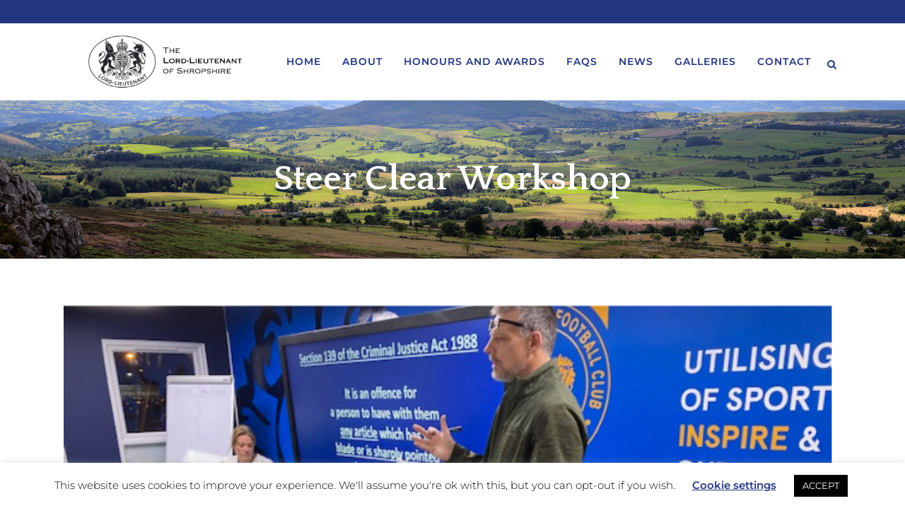

--- FILE ---
content_type: text/html; charset=UTF-8
request_url: https://www.lordlieutenantofshropshire.org.uk/news/steer-clear-workshop/
body_size: 29209
content:
<!DOCTYPE html>
<html lang="en-GB">
<head>
	<meta charset="UTF-8" />
	
	<meta name=viewport content="width=device-width,initial-scale=1,user-scalable=yes">            <link rel="shortcut icon" type="image/x-icon" href="https://www.lordlieutenantofshropshire.org.uk/wp-content/uploads/2020/07/lord-lieutenancy-favicon.png">
            <link rel="apple-touch-icon" href="https://www.lordlieutenantofshropshire.org.uk/wp-content/uploads/2020/07/lord-lieutenancy-favicon.png"/>
        
	<link rel="profile" href="http://gmpg.org/xfn/11" />
	<link rel="pingback" href="https://www.lordlieutenantofshropshire.org.uk/xmlrpc.php" />

	<meta name='robots' content='index, follow, max-image-preview:large, max-snippet:-1, max-video-preview:-1' />

	<!-- This site is optimized with the Yoast SEO plugin v26.7 - https://yoast.com/wordpress/plugins/seo/ -->
	<title>Steer Clear Workshop - Lord-Lieutenant of Shropshire</title>
	<link rel="canonical" href="https://www.lordlieutenantofshropshire.org.uk/news/steer-clear-workshop/" />
	<meta property="og:locale" content="en_GB" />
	<meta property="og:type" content="article" />
	<meta property="og:title" content="Steer Clear Workshop - Lord-Lieutenant of Shropshire" />
	<meta property="og:description" content="HM Lord-Lieutenant of Shropshire, Anna Turner, attended a Steer Clear workshop inTelford aimed at ending knife crime. The Steer Clear Programme is&nbsp;a new, intelligence led project&nbsp;aimed at young people under the age of 18 years are believed to be on the periphery of knife related..." />
	<meta property="og:url" content="https://www.lordlieutenantofshropshire.org.uk/news/steer-clear-workshop/" />
	<meta property="og:site_name" content="Lord-Lieutenant of Shropshire" />
	<meta property="article:published_time" content="2021-11-26T15:14:41+00:00" />
	<meta property="article:modified_time" content="2021-11-30T15:23:10+00:00" />
	<meta property="og:image" content="https://www.lordlieutenantofshropshire.org.uk/wp-content/uploads/2021/11/Untitled-design-3.png" />
	<meta property="og:image:width" content="800" />
	<meta property="og:image:height" content="528" />
	<meta property="og:image:type" content="image/png" />
	<meta name="author" content="Fiona Rogers-Coltman" />
	<meta name="twitter:card" content="summary_large_image" />
	<meta name="twitter:label1" content="Written by" />
	<meta name="twitter:data1" content="Fiona Rogers-Coltman" />
	<meta name="twitter:label2" content="Estimated reading time" />
	<meta name="twitter:data2" content="1 minute" />
	<script type="application/ld+json" class="yoast-schema-graph">{"@context":"https://schema.org","@graph":[{"@type":"Article","@id":"https://www.lordlieutenantofshropshire.org.uk/news/steer-clear-workshop/#article","isPartOf":{"@id":"https://www.lordlieutenantofshropshire.org.uk/news/steer-clear-workshop/"},"author":{"name":"Fiona Rogers-Coltman","@id":"https://www.lordlieutenantofshropshire.org.uk/#/schema/person/b756191da06810929508a46a27fd49e7"},"headline":"Steer Clear Workshop","datePublished":"2021-11-26T15:14:41+00:00","dateModified":"2021-11-30T15:23:10+00:00","mainEntityOfPage":{"@id":"https://www.lordlieutenantofshropshire.org.uk/news/steer-clear-workshop/"},"wordCount":94,"commentCount":0,"publisher":{"@id":"https://www.lordlieutenantofshropshire.org.uk/#organization"},"image":{"@id":"https://www.lordlieutenantofshropshire.org.uk/news/steer-clear-workshop/#primaryimage"},"thumbnailUrl":"https://www.lordlieutenantofshropshire.org.uk/wp-content/uploads/2021/11/Untitled-design-3.png","articleSection":["News"],"inLanguage":"en-GB","potentialAction":[{"@type":"CommentAction","name":"Comment","target":["https://www.lordlieutenantofshropshire.org.uk/news/steer-clear-workshop/#respond"]}]},{"@type":"WebPage","@id":"https://www.lordlieutenantofshropshire.org.uk/news/steer-clear-workshop/","url":"https://www.lordlieutenantofshropshire.org.uk/news/steer-clear-workshop/","name":"Steer Clear Workshop - Lord-Lieutenant of Shropshire","isPartOf":{"@id":"https://www.lordlieutenantofshropshire.org.uk/#website"},"primaryImageOfPage":{"@id":"https://www.lordlieutenantofshropshire.org.uk/news/steer-clear-workshop/#primaryimage"},"image":{"@id":"https://www.lordlieutenantofshropshire.org.uk/news/steer-clear-workshop/#primaryimage"},"thumbnailUrl":"https://www.lordlieutenantofshropshire.org.uk/wp-content/uploads/2021/11/Untitled-design-3.png","datePublished":"2021-11-26T15:14:41+00:00","dateModified":"2021-11-30T15:23:10+00:00","breadcrumb":{"@id":"https://www.lordlieutenantofshropshire.org.uk/news/steer-clear-workshop/#breadcrumb"},"inLanguage":"en-GB","potentialAction":[{"@type":"ReadAction","target":["https://www.lordlieutenantofshropshire.org.uk/news/steer-clear-workshop/"]}]},{"@type":"ImageObject","inLanguage":"en-GB","@id":"https://www.lordlieutenantofshropshire.org.uk/news/steer-clear-workshop/#primaryimage","url":"https://www.lordlieutenantofshropshire.org.uk/wp-content/uploads/2021/11/Untitled-design-3.png","contentUrl":"https://www.lordlieutenantofshropshire.org.uk/wp-content/uploads/2021/11/Untitled-design-3.png","width":800,"height":528,"caption":"Steer Clear Workshop"},{"@type":"BreadcrumbList","@id":"https://www.lordlieutenantofshropshire.org.uk/news/steer-clear-workshop/#breadcrumb","itemListElement":[{"@type":"ListItem","position":1,"name":"Home","item":"https://www.lordlieutenantofshropshire.org.uk/"},{"@type":"ListItem","position":2,"name":"Steer Clear Workshop"}]},{"@type":"WebSite","@id":"https://www.lordlieutenantofshropshire.org.uk/#website","url":"https://www.lordlieutenantofshropshire.org.uk/","name":"Lord-Lieutenant of Shropshire","description":"Shropshire&#039;s link to the Royal Family","publisher":{"@id":"https://www.lordlieutenantofshropshire.org.uk/#organization"},"potentialAction":[{"@type":"SearchAction","target":{"@type":"EntryPoint","urlTemplate":"https://www.lordlieutenantofshropshire.org.uk/?s={search_term_string}"},"query-input":{"@type":"PropertyValueSpecification","valueRequired":true,"valueName":"search_term_string"}}],"inLanguage":"en-GB"},{"@type":"Organization","@id":"https://www.lordlieutenantofshropshire.org.uk/#organization","name":"Lord-Lieutenant of Shropshire","url":"https://www.lordlieutenantofshropshire.org.uk/","logo":{"@type":"ImageObject","inLanguage":"en-GB","@id":"https://www.lordlieutenantofshropshire.org.uk/#/schema/logo/image/","url":"https://www.lordlieutenantofshropshire.org.uk/wp-content/uploads/2020/04/Lord-Lieutenant-shropshire-logo.png","contentUrl":"https://www.lordlieutenantofshropshire.org.uk/wp-content/uploads/2020/04/Lord-Lieutenant-shropshire-logo.png","width":465,"height":150,"caption":"Lord-Lieutenant of Shropshire"},"image":{"@id":"https://www.lordlieutenantofshropshire.org.uk/#/schema/logo/image/"}},{"@type":"Person","@id":"https://www.lordlieutenantofshropshire.org.uk/#/schema/person/b756191da06810929508a46a27fd49e7","name":"Fiona Rogers-Coltman","image":{"@type":"ImageObject","inLanguage":"en-GB","@id":"https://www.lordlieutenantofshropshire.org.uk/#/schema/person/image/","url":"https://secure.gravatar.com/avatar/3ef09480650b1b6d0fc6094100b75ca5c2584e9c4b43e31740c76368e91b22f1?s=96&d=mm&r=g","contentUrl":"https://secure.gravatar.com/avatar/3ef09480650b1b6d0fc6094100b75ca5c2584e9c4b43e31740c76368e91b22f1?s=96&d=mm&r=g","caption":"Fiona Rogers-Coltman"},"url":"https://www.lordlieutenantofshropshire.org.uk/news/author/fiona/"}]}</script>
	<!-- / Yoast SEO plugin. -->


<link rel='dns-prefetch' href='//fonts.googleapis.com' />
<link rel="alternate" type="application/rss+xml" title="Lord-Lieutenant of Shropshire &raquo; Feed" href="https://www.lordlieutenantofshropshire.org.uk/feed/" />
<link rel="alternate" type="application/rss+xml" title="Lord-Lieutenant of Shropshire &raquo; Comments Feed" href="https://www.lordlieutenantofshropshire.org.uk/comments/feed/" />
<link rel="alternate" type="application/rss+xml" title="Lord-Lieutenant of Shropshire &raquo; Steer Clear Workshop Comments Feed" href="https://www.lordlieutenantofshropshire.org.uk/news/steer-clear-workshop/feed/" />
<link rel="alternate" title="oEmbed (JSON)" type="application/json+oembed" href="https://www.lordlieutenantofshropshire.org.uk/wp-json/oembed/1.0/embed?url=https%3A%2F%2Fwww.lordlieutenantofshropshire.org.uk%2Fnews%2Fsteer-clear-workshop%2F" />
<link rel="alternate" title="oEmbed (XML)" type="text/xml+oembed" href="https://www.lordlieutenantofshropshire.org.uk/wp-json/oembed/1.0/embed?url=https%3A%2F%2Fwww.lordlieutenantofshropshire.org.uk%2Fnews%2Fsteer-clear-workshop%2F&#038;format=xml" />
		<!-- This site uses the Google Analytics by MonsterInsights plugin v9.11.1 - Using Analytics tracking - https://www.monsterinsights.com/ -->
							<script src="//www.googletagmanager.com/gtag/js?id=G-09DSVL5696"  data-cfasync="false" data-wpfc-render="false" type="text/javascript" async></script>
			<script data-cfasync="false" data-wpfc-render="false" type="text/javascript">
				var mi_version = '9.11.1';
				var mi_track_user = true;
				var mi_no_track_reason = '';
								var MonsterInsightsDefaultLocations = {"page_location":"https:\/\/www.lordlieutenantofshropshire.org.uk\/news\/steer-clear-workshop\/"};
								if ( typeof MonsterInsightsPrivacyGuardFilter === 'function' ) {
					var MonsterInsightsLocations = (typeof MonsterInsightsExcludeQuery === 'object') ? MonsterInsightsPrivacyGuardFilter( MonsterInsightsExcludeQuery ) : MonsterInsightsPrivacyGuardFilter( MonsterInsightsDefaultLocations );
				} else {
					var MonsterInsightsLocations = (typeof MonsterInsightsExcludeQuery === 'object') ? MonsterInsightsExcludeQuery : MonsterInsightsDefaultLocations;
				}

								var disableStrs = [
										'ga-disable-G-09DSVL5696',
									];

				/* Function to detect opted out users */
				function __gtagTrackerIsOptedOut() {
					for (var index = 0; index < disableStrs.length; index++) {
						if (document.cookie.indexOf(disableStrs[index] + '=true') > -1) {
							return true;
						}
					}

					return false;
				}

				/* Disable tracking if the opt-out cookie exists. */
				if (__gtagTrackerIsOptedOut()) {
					for (var index = 0; index < disableStrs.length; index++) {
						window[disableStrs[index]] = true;
					}
				}

				/* Opt-out function */
				function __gtagTrackerOptout() {
					for (var index = 0; index < disableStrs.length; index++) {
						document.cookie = disableStrs[index] + '=true; expires=Thu, 31 Dec 2099 23:59:59 UTC; path=/';
						window[disableStrs[index]] = true;
					}
				}

				if ('undefined' === typeof gaOptout) {
					function gaOptout() {
						__gtagTrackerOptout();
					}
				}
								window.dataLayer = window.dataLayer || [];

				window.MonsterInsightsDualTracker = {
					helpers: {},
					trackers: {},
				};
				if (mi_track_user) {
					function __gtagDataLayer() {
						dataLayer.push(arguments);
					}

					function __gtagTracker(type, name, parameters) {
						if (!parameters) {
							parameters = {};
						}

						if (parameters.send_to) {
							__gtagDataLayer.apply(null, arguments);
							return;
						}

						if (type === 'event') {
														parameters.send_to = monsterinsights_frontend.v4_id;
							var hookName = name;
							if (typeof parameters['event_category'] !== 'undefined') {
								hookName = parameters['event_category'] + ':' + name;
							}

							if (typeof MonsterInsightsDualTracker.trackers[hookName] !== 'undefined') {
								MonsterInsightsDualTracker.trackers[hookName](parameters);
							} else {
								__gtagDataLayer('event', name, parameters);
							}
							
						} else {
							__gtagDataLayer.apply(null, arguments);
						}
					}

					__gtagTracker('js', new Date());
					__gtagTracker('set', {
						'developer_id.dZGIzZG': true,
											});
					if ( MonsterInsightsLocations.page_location ) {
						__gtagTracker('set', MonsterInsightsLocations);
					}
										__gtagTracker('config', 'G-09DSVL5696', {"forceSSL":"true","link_attribution":"true"} );
										window.gtag = __gtagTracker;										(function () {
						/* https://developers.google.com/analytics/devguides/collection/analyticsjs/ */
						/* ga and __gaTracker compatibility shim. */
						var noopfn = function () {
							return null;
						};
						var newtracker = function () {
							return new Tracker();
						};
						var Tracker = function () {
							return null;
						};
						var p = Tracker.prototype;
						p.get = noopfn;
						p.set = noopfn;
						p.send = function () {
							var args = Array.prototype.slice.call(arguments);
							args.unshift('send');
							__gaTracker.apply(null, args);
						};
						var __gaTracker = function () {
							var len = arguments.length;
							if (len === 0) {
								return;
							}
							var f = arguments[len - 1];
							if (typeof f !== 'object' || f === null || typeof f.hitCallback !== 'function') {
								if ('send' === arguments[0]) {
									var hitConverted, hitObject = false, action;
									if ('event' === arguments[1]) {
										if ('undefined' !== typeof arguments[3]) {
											hitObject = {
												'eventAction': arguments[3],
												'eventCategory': arguments[2],
												'eventLabel': arguments[4],
												'value': arguments[5] ? arguments[5] : 1,
											}
										}
									}
									if ('pageview' === arguments[1]) {
										if ('undefined' !== typeof arguments[2]) {
											hitObject = {
												'eventAction': 'page_view',
												'page_path': arguments[2],
											}
										}
									}
									if (typeof arguments[2] === 'object') {
										hitObject = arguments[2];
									}
									if (typeof arguments[5] === 'object') {
										Object.assign(hitObject, arguments[5]);
									}
									if ('undefined' !== typeof arguments[1].hitType) {
										hitObject = arguments[1];
										if ('pageview' === hitObject.hitType) {
											hitObject.eventAction = 'page_view';
										}
									}
									if (hitObject) {
										action = 'timing' === arguments[1].hitType ? 'timing_complete' : hitObject.eventAction;
										hitConverted = mapArgs(hitObject);
										__gtagTracker('event', action, hitConverted);
									}
								}
								return;
							}

							function mapArgs(args) {
								var arg, hit = {};
								var gaMap = {
									'eventCategory': 'event_category',
									'eventAction': 'event_action',
									'eventLabel': 'event_label',
									'eventValue': 'event_value',
									'nonInteraction': 'non_interaction',
									'timingCategory': 'event_category',
									'timingVar': 'name',
									'timingValue': 'value',
									'timingLabel': 'event_label',
									'page': 'page_path',
									'location': 'page_location',
									'title': 'page_title',
									'referrer' : 'page_referrer',
								};
								for (arg in args) {
																		if (!(!args.hasOwnProperty(arg) || !gaMap.hasOwnProperty(arg))) {
										hit[gaMap[arg]] = args[arg];
									} else {
										hit[arg] = args[arg];
									}
								}
								return hit;
							}

							try {
								f.hitCallback();
							} catch (ex) {
							}
						};
						__gaTracker.create = newtracker;
						__gaTracker.getByName = newtracker;
						__gaTracker.getAll = function () {
							return [];
						};
						__gaTracker.remove = noopfn;
						__gaTracker.loaded = true;
						window['__gaTracker'] = __gaTracker;
					})();
									} else {
										console.log("");
					(function () {
						function __gtagTracker() {
							return null;
						}

						window['__gtagTracker'] = __gtagTracker;
						window['gtag'] = __gtagTracker;
					})();
									}
			</script>
							<!-- / Google Analytics by MonsterInsights -->
		<style id='wp-img-auto-sizes-contain-inline-css' type='text/css'>
img:is([sizes=auto i],[sizes^="auto," i]){contain-intrinsic-size:3000px 1500px}
/*# sourceURL=wp-img-auto-sizes-contain-inline-css */
</style>
<link rel='stylesheet' id='mec-select2-style-css' href='https://www.lordlieutenantofshropshire.org.uk/wp-content/plugins/modern-events-calendar-lite/assets/packages/select2/select2.min.css?ver=6.5.4' type='text/css' media='all' />
<link rel='stylesheet' id='mec-font-icons-css' href='https://www.lordlieutenantofshropshire.org.uk/wp-content/plugins/modern-events-calendar-lite/assets/css/iconfonts.css?ver=6.9' type='text/css' media='all' />
<link rel='stylesheet' id='mec-frontend-style-css' href='https://www.lordlieutenantofshropshire.org.uk/wp-content/plugins/modern-events-calendar-lite/assets/css/frontend.min.css?ver=6.5.4' type='text/css' media='all' />
<link rel='stylesheet' id='mec-tooltip-style-css' href='https://www.lordlieutenantofshropshire.org.uk/wp-content/plugins/modern-events-calendar-lite/assets/packages/tooltip/tooltip.css?ver=6.9' type='text/css' media='all' />
<link rel='stylesheet' id='mec-tooltip-shadow-style-css' href='https://www.lordlieutenantofshropshire.org.uk/wp-content/plugins/modern-events-calendar-lite/assets/packages/tooltip/tooltipster-sideTip-shadow.min.css?ver=6.9' type='text/css' media='all' />
<link rel='stylesheet' id='featherlight-css' href='https://www.lordlieutenantofshropshire.org.uk/wp-content/plugins/modern-events-calendar-lite/assets/packages/featherlight/featherlight.css?ver=6.9' type='text/css' media='all' />
<link rel='stylesheet' id='mec-lity-style-css' href='https://www.lordlieutenantofshropshire.org.uk/wp-content/plugins/modern-events-calendar-lite/assets/packages/lity/lity.min.css?ver=6.9' type='text/css' media='all' />
<link rel='stylesheet' id='mec-general-calendar-style-css' href='https://www.lordlieutenantofshropshire.org.uk/wp-content/plugins/modern-events-calendar-lite/assets/css/mec-general-calendar.css?ver=6.9' type='text/css' media='all' />
<style id='wp-emoji-styles-inline-css' type='text/css'>

	img.wp-smiley, img.emoji {
		display: inline !important;
		border: none !important;
		box-shadow: none !important;
		height: 1em !important;
		width: 1em !important;
		margin: 0 0.07em !important;
		vertical-align: -0.1em !important;
		background: none !important;
		padding: 0 !important;
	}
/*# sourceURL=wp-emoji-styles-inline-css */
</style>
<style id='classic-theme-styles-inline-css' type='text/css'>
/*! This file is auto-generated */
.wp-block-button__link{color:#fff;background-color:#32373c;border-radius:9999px;box-shadow:none;text-decoration:none;padding:calc(.667em + 2px) calc(1.333em + 2px);font-size:1.125em}.wp-block-file__button{background:#32373c;color:#fff;text-decoration:none}
/*# sourceURL=/wp-includes/css/classic-themes.min.css */
</style>
<style id='global-styles-inline-css' type='text/css'>
:root{--wp--preset--aspect-ratio--square: 1;--wp--preset--aspect-ratio--4-3: 4/3;--wp--preset--aspect-ratio--3-4: 3/4;--wp--preset--aspect-ratio--3-2: 3/2;--wp--preset--aspect-ratio--2-3: 2/3;--wp--preset--aspect-ratio--16-9: 16/9;--wp--preset--aspect-ratio--9-16: 9/16;--wp--preset--color--black: #000000;--wp--preset--color--cyan-bluish-gray: #abb8c3;--wp--preset--color--white: #ffffff;--wp--preset--color--pale-pink: #f78da7;--wp--preset--color--vivid-red: #cf2e2e;--wp--preset--color--luminous-vivid-orange: #ff6900;--wp--preset--color--luminous-vivid-amber: #fcb900;--wp--preset--color--light-green-cyan: #7bdcb5;--wp--preset--color--vivid-green-cyan: #00d084;--wp--preset--color--pale-cyan-blue: #8ed1fc;--wp--preset--color--vivid-cyan-blue: #0693e3;--wp--preset--color--vivid-purple: #9b51e0;--wp--preset--gradient--vivid-cyan-blue-to-vivid-purple: linear-gradient(135deg,rgb(6,147,227) 0%,rgb(155,81,224) 100%);--wp--preset--gradient--light-green-cyan-to-vivid-green-cyan: linear-gradient(135deg,rgb(122,220,180) 0%,rgb(0,208,130) 100%);--wp--preset--gradient--luminous-vivid-amber-to-luminous-vivid-orange: linear-gradient(135deg,rgb(252,185,0) 0%,rgb(255,105,0) 100%);--wp--preset--gradient--luminous-vivid-orange-to-vivid-red: linear-gradient(135deg,rgb(255,105,0) 0%,rgb(207,46,46) 100%);--wp--preset--gradient--very-light-gray-to-cyan-bluish-gray: linear-gradient(135deg,rgb(238,238,238) 0%,rgb(169,184,195) 100%);--wp--preset--gradient--cool-to-warm-spectrum: linear-gradient(135deg,rgb(74,234,220) 0%,rgb(151,120,209) 20%,rgb(207,42,186) 40%,rgb(238,44,130) 60%,rgb(251,105,98) 80%,rgb(254,248,76) 100%);--wp--preset--gradient--blush-light-purple: linear-gradient(135deg,rgb(255,206,236) 0%,rgb(152,150,240) 100%);--wp--preset--gradient--blush-bordeaux: linear-gradient(135deg,rgb(254,205,165) 0%,rgb(254,45,45) 50%,rgb(107,0,62) 100%);--wp--preset--gradient--luminous-dusk: linear-gradient(135deg,rgb(255,203,112) 0%,rgb(199,81,192) 50%,rgb(65,88,208) 100%);--wp--preset--gradient--pale-ocean: linear-gradient(135deg,rgb(255,245,203) 0%,rgb(182,227,212) 50%,rgb(51,167,181) 100%);--wp--preset--gradient--electric-grass: linear-gradient(135deg,rgb(202,248,128) 0%,rgb(113,206,126) 100%);--wp--preset--gradient--midnight: linear-gradient(135deg,rgb(2,3,129) 0%,rgb(40,116,252) 100%);--wp--preset--font-size--small: 13px;--wp--preset--font-size--medium: 20px;--wp--preset--font-size--large: 36px;--wp--preset--font-size--x-large: 42px;--wp--preset--spacing--20: 0.44rem;--wp--preset--spacing--30: 0.67rem;--wp--preset--spacing--40: 1rem;--wp--preset--spacing--50: 1.5rem;--wp--preset--spacing--60: 2.25rem;--wp--preset--spacing--70: 3.38rem;--wp--preset--spacing--80: 5.06rem;--wp--preset--shadow--natural: 6px 6px 9px rgba(0, 0, 0, 0.2);--wp--preset--shadow--deep: 12px 12px 50px rgba(0, 0, 0, 0.4);--wp--preset--shadow--sharp: 6px 6px 0px rgba(0, 0, 0, 0.2);--wp--preset--shadow--outlined: 6px 6px 0px -3px rgb(255, 255, 255), 6px 6px rgb(0, 0, 0);--wp--preset--shadow--crisp: 6px 6px 0px rgb(0, 0, 0);}:where(.is-layout-flex){gap: 0.5em;}:where(.is-layout-grid){gap: 0.5em;}body .is-layout-flex{display: flex;}.is-layout-flex{flex-wrap: wrap;align-items: center;}.is-layout-flex > :is(*, div){margin: 0;}body .is-layout-grid{display: grid;}.is-layout-grid > :is(*, div){margin: 0;}:where(.wp-block-columns.is-layout-flex){gap: 2em;}:where(.wp-block-columns.is-layout-grid){gap: 2em;}:where(.wp-block-post-template.is-layout-flex){gap: 1.25em;}:where(.wp-block-post-template.is-layout-grid){gap: 1.25em;}.has-black-color{color: var(--wp--preset--color--black) !important;}.has-cyan-bluish-gray-color{color: var(--wp--preset--color--cyan-bluish-gray) !important;}.has-white-color{color: var(--wp--preset--color--white) !important;}.has-pale-pink-color{color: var(--wp--preset--color--pale-pink) !important;}.has-vivid-red-color{color: var(--wp--preset--color--vivid-red) !important;}.has-luminous-vivid-orange-color{color: var(--wp--preset--color--luminous-vivid-orange) !important;}.has-luminous-vivid-amber-color{color: var(--wp--preset--color--luminous-vivid-amber) !important;}.has-light-green-cyan-color{color: var(--wp--preset--color--light-green-cyan) !important;}.has-vivid-green-cyan-color{color: var(--wp--preset--color--vivid-green-cyan) !important;}.has-pale-cyan-blue-color{color: var(--wp--preset--color--pale-cyan-blue) !important;}.has-vivid-cyan-blue-color{color: var(--wp--preset--color--vivid-cyan-blue) !important;}.has-vivid-purple-color{color: var(--wp--preset--color--vivid-purple) !important;}.has-black-background-color{background-color: var(--wp--preset--color--black) !important;}.has-cyan-bluish-gray-background-color{background-color: var(--wp--preset--color--cyan-bluish-gray) !important;}.has-white-background-color{background-color: var(--wp--preset--color--white) !important;}.has-pale-pink-background-color{background-color: var(--wp--preset--color--pale-pink) !important;}.has-vivid-red-background-color{background-color: var(--wp--preset--color--vivid-red) !important;}.has-luminous-vivid-orange-background-color{background-color: var(--wp--preset--color--luminous-vivid-orange) !important;}.has-luminous-vivid-amber-background-color{background-color: var(--wp--preset--color--luminous-vivid-amber) !important;}.has-light-green-cyan-background-color{background-color: var(--wp--preset--color--light-green-cyan) !important;}.has-vivid-green-cyan-background-color{background-color: var(--wp--preset--color--vivid-green-cyan) !important;}.has-pale-cyan-blue-background-color{background-color: var(--wp--preset--color--pale-cyan-blue) !important;}.has-vivid-cyan-blue-background-color{background-color: var(--wp--preset--color--vivid-cyan-blue) !important;}.has-vivid-purple-background-color{background-color: var(--wp--preset--color--vivid-purple) !important;}.has-black-border-color{border-color: var(--wp--preset--color--black) !important;}.has-cyan-bluish-gray-border-color{border-color: var(--wp--preset--color--cyan-bluish-gray) !important;}.has-white-border-color{border-color: var(--wp--preset--color--white) !important;}.has-pale-pink-border-color{border-color: var(--wp--preset--color--pale-pink) !important;}.has-vivid-red-border-color{border-color: var(--wp--preset--color--vivid-red) !important;}.has-luminous-vivid-orange-border-color{border-color: var(--wp--preset--color--luminous-vivid-orange) !important;}.has-luminous-vivid-amber-border-color{border-color: var(--wp--preset--color--luminous-vivid-amber) !important;}.has-light-green-cyan-border-color{border-color: var(--wp--preset--color--light-green-cyan) !important;}.has-vivid-green-cyan-border-color{border-color: var(--wp--preset--color--vivid-green-cyan) !important;}.has-pale-cyan-blue-border-color{border-color: var(--wp--preset--color--pale-cyan-blue) !important;}.has-vivid-cyan-blue-border-color{border-color: var(--wp--preset--color--vivid-cyan-blue) !important;}.has-vivid-purple-border-color{border-color: var(--wp--preset--color--vivid-purple) !important;}.has-vivid-cyan-blue-to-vivid-purple-gradient-background{background: var(--wp--preset--gradient--vivid-cyan-blue-to-vivid-purple) !important;}.has-light-green-cyan-to-vivid-green-cyan-gradient-background{background: var(--wp--preset--gradient--light-green-cyan-to-vivid-green-cyan) !important;}.has-luminous-vivid-amber-to-luminous-vivid-orange-gradient-background{background: var(--wp--preset--gradient--luminous-vivid-amber-to-luminous-vivid-orange) !important;}.has-luminous-vivid-orange-to-vivid-red-gradient-background{background: var(--wp--preset--gradient--luminous-vivid-orange-to-vivid-red) !important;}.has-very-light-gray-to-cyan-bluish-gray-gradient-background{background: var(--wp--preset--gradient--very-light-gray-to-cyan-bluish-gray) !important;}.has-cool-to-warm-spectrum-gradient-background{background: var(--wp--preset--gradient--cool-to-warm-spectrum) !important;}.has-blush-light-purple-gradient-background{background: var(--wp--preset--gradient--blush-light-purple) !important;}.has-blush-bordeaux-gradient-background{background: var(--wp--preset--gradient--blush-bordeaux) !important;}.has-luminous-dusk-gradient-background{background: var(--wp--preset--gradient--luminous-dusk) !important;}.has-pale-ocean-gradient-background{background: var(--wp--preset--gradient--pale-ocean) !important;}.has-electric-grass-gradient-background{background: var(--wp--preset--gradient--electric-grass) !important;}.has-midnight-gradient-background{background: var(--wp--preset--gradient--midnight) !important;}.has-small-font-size{font-size: var(--wp--preset--font-size--small) !important;}.has-medium-font-size{font-size: var(--wp--preset--font-size--medium) !important;}.has-large-font-size{font-size: var(--wp--preset--font-size--large) !important;}.has-x-large-font-size{font-size: var(--wp--preset--font-size--x-large) !important;}
:where(.wp-block-post-template.is-layout-flex){gap: 1.25em;}:where(.wp-block-post-template.is-layout-grid){gap: 1.25em;}
:where(.wp-block-term-template.is-layout-flex){gap: 1.25em;}:where(.wp-block-term-template.is-layout-grid){gap: 1.25em;}
:where(.wp-block-columns.is-layout-flex){gap: 2em;}:where(.wp-block-columns.is-layout-grid){gap: 2em;}
:root :where(.wp-block-pullquote){font-size: 1.5em;line-height: 1.6;}
/*# sourceURL=global-styles-inline-css */
</style>
<link rel='stylesheet' id='contact-form-7-css' href='https://www.lordlieutenantofshropshire.org.uk/wp-content/plugins/contact-form-7/includes/css/styles.css?ver=6.1.4' type='text/css' media='all' />
<link rel='stylesheet' id='cookie-law-info-css' href='https://www.lordlieutenantofshropshire.org.uk/wp-content/plugins/cookie-law-info/legacy/public/css/cookie-law-info-public.css?ver=3.3.9.1' type='text/css' media='all' />
<link rel='stylesheet' id='cookie-law-info-gdpr-css' href='https://www.lordlieutenantofshropshire.org.uk/wp-content/plugins/cookie-law-info/legacy/public/css/cookie-law-info-gdpr.css?ver=3.3.9.1' type='text/css' media='all' />
<link rel='stylesheet' id='mediaelement-css' href='https://www.lordlieutenantofshropshire.org.uk/wp-includes/js/mediaelement/mediaelementplayer-legacy.min.css?ver=4.2.17' type='text/css' media='all' />
<link rel='stylesheet' id='wp-mediaelement-css' href='https://www.lordlieutenantofshropshire.org.uk/wp-includes/js/mediaelement/wp-mediaelement.min.css?ver=6.9' type='text/css' media='all' />
<link rel='stylesheet' id='bridge-default-style-css' href='https://www.lordlieutenantofshropshire.org.uk/wp-content/themes/bridge/style.css?ver=6.9' type='text/css' media='all' />
<link rel='stylesheet' id='bridge-qode-font_awesome-css' href='https://www.lordlieutenantofshropshire.org.uk/wp-content/themes/bridge/css/font-awesome/css/font-awesome.min.css?ver=6.9' type='text/css' media='all' />
<link rel='stylesheet' id='bridge-qode-font_elegant-css' href='https://www.lordlieutenantofshropshire.org.uk/wp-content/themes/bridge/css/elegant-icons/style.min.css?ver=6.9' type='text/css' media='all' />
<link rel='stylesheet' id='bridge-qode-linea_icons-css' href='https://www.lordlieutenantofshropshire.org.uk/wp-content/themes/bridge/css/linea-icons/style.css?ver=6.9' type='text/css' media='all' />
<link rel='stylesheet' id='bridge-qode-dripicons-css' href='https://www.lordlieutenantofshropshire.org.uk/wp-content/themes/bridge/css/dripicons/dripicons.css?ver=6.9' type='text/css' media='all' />
<link rel='stylesheet' id='bridge-qode-kiko-css' href='https://www.lordlieutenantofshropshire.org.uk/wp-content/themes/bridge/css/kiko/kiko-all.css?ver=6.9' type='text/css' media='all' />
<link rel='stylesheet' id='bridge-qode-font_awesome_5-css' href='https://www.lordlieutenantofshropshire.org.uk/wp-content/themes/bridge/css/font-awesome-5/css/font-awesome-5.min.css?ver=6.9' type='text/css' media='all' />
<link rel='stylesheet' id='bridge-stylesheet-css' href='https://www.lordlieutenantofshropshire.org.uk/wp-content/themes/bridge/css/stylesheet.min.css?ver=6.9' type='text/css' media='all' />
<style id='bridge-stylesheet-inline-css' type='text/css'>
   .postid-3532.disabled_footer_top .footer_top_holder, .postid-3532.disabled_footer_bottom .footer_bottom_holder { display: none;}


/*# sourceURL=bridge-stylesheet-inline-css */
</style>
<link rel='stylesheet' id='bridge-print-css' href='https://www.lordlieutenantofshropshire.org.uk/wp-content/themes/bridge/css/print.css?ver=6.9' type='text/css' media='all' />
<link rel='stylesheet' id='bridge-style-dynamic-css' href='https://www.lordlieutenantofshropshire.org.uk/wp-content/themes/bridge/css/style_dynamic_callback.php?ver=6.9' type='text/css' media='all' />
<link rel='stylesheet' id='bridge-responsive-css' href='https://www.lordlieutenantofshropshire.org.uk/wp-content/themes/bridge/css/responsive.min.css?ver=6.9' type='text/css' media='all' />
<link rel='stylesheet' id='bridge-style-dynamic-responsive-css' href='https://www.lordlieutenantofshropshire.org.uk/wp-content/themes/bridge/css/style_dynamic_responsive_callback.php?ver=6.9' type='text/css' media='all' />
<style id='bridge-style-dynamic-responsive-inline-css' type='text/css'>
.latest_post_holder.dividers .latest_post_text_inner {
    padding-right: 10px;
}

.swiper-slide-image {
    padding-bottom: 15px;
}

.elementor-widget-image-carousel .swiper-slide {
    padding: 15px;
}

.title.title_size_medium.position_center.has_fixed_background {
    background-size: cover !important;
}

.header_top #searchform input[type=text], .widget.widget_search form input[type=text] {
    background-color: #e3e3e3;
}



.latest_post_holder.dividers .latest_post_title {
    padding-right: 10px;
}




.cf7_custom_style_1 input.wpcf7-form-control.wpcf7-submit, .cf7_custom_style_1 input.wpcf7-form-control.wpcf7-submit:not([disabled]){
margin: 11px 0 0;
}

.footer_top .q_icon_with_title .icon_with_title_link{
margin: 3px 0 0;
}

.footer_top .q_icon_with_title .icon_text_inner{
padding: 0 0 8px;
}

.cf7_custom_style_3 input.wpcf7-form-control.wpcf7-submit, .cf7_custom_style_1 input.wpcf7-form-control.wpcf7-submit:not([disabled]){
margin: 13px 0 0;
}

.q_icon_with_title .icon_with_title_link {
    display: inline-block;
    margin: 0px 0 0;
}

.q_icon_with_title .icon_text_inner {
    padding: 0 0 0px;
}

.qode-btn.qode-btn-icon.qode-btn-simple .qode-button-v2-icon-holder{
top: 2px;
position: relative;
padding-left: 2px;
}


.qode-cf-newsletter-outer {
display: flex;
width: 100%;
}

.qode-cf-newsletter-outer .qode-cf-newsletter-mail{
width: 100%;
margin-right: 9px;
}

.qode-cf-newsletter-outer input.wpcf7-form-control.wpcf7-submit, .qode-cf-newsletter-outer input.wpcf7-form-control.wpcf7-submit:not([disabled]), .qode-cf-newsletter-outer .qode-cf-newsletter-outer .cf7_custom_style_1 input.wpcf7-form-control.wpcf7-submit:not([disabled]){
font-family: "linea-basic-10" !important;
box-sizing: border-box;
}

.qode-safari .qode-cf-newsletter-outer input.wpcf7-form-control.wpcf7-submit, .qode-safari .qode-cf-newsletter-outer input.wpcf7-form-control.wpcf7-submit:not([disabled]), .qode-safari .qode-cf-newsletter-outer .qode-cf-newsletter-outer .cf7_custom_style_1 input.wpcf7-form-control.wpcf7-submit:not([disabled]){
    box-sizing: content-box;
}

.qode-cf-newsletter-outer div.wpcf7 .ajax-loader{
display: none;
}

@media only screen and (max-width: 768px){
#submit_comment, .load_more.tiny a, .qbutton{
padding: 0 46px;
line-height: 50px;
height: 50px;
}
}

.q_price_table.qode_pricing_table_advanced .price_table_inner .price{
color: #13293D;
font-size: 80px;
font-family: Merriweather;
}

.q_price_table.qode_pricing_table_advanced .price_table_inner .value{
font-size: 24px;
font-weight: 300;
font-family: Merriweather;
}

.q_price_table.qode_pricing_table_advanced .qode_pricing_table_text li.qode_pt_subtitle span{
color: #777777;
font-size: 15px;
line-height: 23px; 
letter-spacing: 0;
font-weight: 300;

}

.q_price_table.qode_pricing_table_advanced .qode_pricing_table_text li ul li{
font-size: 15px;
}

.q_price_table.qode_pricing_table_advanced .qode_pricing_table_text li ul li:before{
content: '\f123';
font-family: 'Kiko';
font-weight: 300;
margin-right: 20px;
color: #233580;
}

@media only screen and (max-width: 1399px){
nav.main_menu>ul>li>a{
padding: 0 15px;
}
}

.q_price_table.qode_pricing_table_advanced .qode_price_table_prices{
text-align: left;
}

.q_price_table.qode_pricing_table_advanced .qode_price_table_prices{
width: 36%;
}

.testimonials .testimonial_text_inner p:not(.testimonial_author){
font-style: italic;
}

.testimonials .testimonial_text_inner p.testimonial_author{
margin-top: 29px;
}

.testimonials_holder .flex-direction-nav{

}

.testimonials_holder .flex-direction-nav li{
position: absolute;
left: 0;
top: 13%;
margin: 0;
}

.testimonials_holder .flex-direction-nav li.flex-nav-prev{
left: 37px;
}

.testimonials_holder .flex-direction-nav li.flex-nav-next{
right: 37px;
left: auto;
}

.testimonials_holder .flex-direction-nav a{
border: none;
}

.testimonials_holder .flex-direction-nav a:before{
font-size: 30px;
}

.testimonials_holder .flex-direction-nav a:hover{
background-color: transparent;
}

.testimonials_holder .flex-direction-nav a:hover:before{
color: #000;
}

@media only screen and (max-width: 1024px){
.qode_pricing_tables .q_price_table.qode_pricing_table_advanced, .qode_pricing_tables.four_columns .q_price_table.qode_pricing_table_advanced, .qode_pricing_tables.three_columns .q_price_table.qode_pricing_table_advanced{
margin-bottom: 45px;
}
}

@media only screen and (max-width: 768px){
#submit_comment, .load_more.tiny a, .qbutton.medium{
padding: 0 46px;
height: 50px;
line-height: 50px;
}
}

3.

@media only screen and (max-width: 480px){
.q_price_table.qode_pricing_table_advanced .price_table_inner .price{
font-size: 50px;
}

.q_price_table.qode_pricing_table_advanced .qode_pricing_table_text{
padding-left: 0 !important;
}

.q_price_table.qode_pricing_table_advanced .qode_pricing_table_text li ul li:before{
margin-right: 10px;
}
}

@media only screen and (max-width: 480px){
    .q_price_table.qode_pricing_table_advanced .price_table_inner .price{
        font-size: 54px;
    }

    .q_price_table.qode_pricing_table_advanced .qode_pricing_table_text{
        padding-left: 0 !important;
    }

    .q_price_table.qode_pricing_table_advanced .qode_pricing_table_text li ul li:before{
        margin-right: 10px;
    }
}

@media only screen and (min-width: 1001px){
header .header_inner_left{
left: 30px;
}

.header_bottom{
padding: 0 9px;
}
}

.testimonials_c_holder .flex-control-nav li{
width: 10px;
height: 10px;
margin: 0 10px;
}

.testimonials_c_holder .flex-control-nav li a{
background-color: transparent;
border: 1px solid #fff;
transition: all 0.3s ease;
}

.testimonials_c_holder .flex-control-nav li a.flex-active{
background-color: #fff;
}

 .q_price_table.qode_pricing_table_advanced .price_button .qbutton:hover{
background-color: transparent;
color: #000;
border-color: rgb(195, 195, 195);
}

.q_price_table.qode_pricing_table_advanced .qode_pricing_table_text li ul li:before{
position: relative;
top: 2px;
}

.q_price_table.qode_pricing_table_advanced .price_table_inner .mark{
font-size: 15px;
margin-top: 25px;
}

.q_price_table.qode_pricing_table_advanced .qode_pricing_table_text li.qode_pt_title h3{
font-size: 24px;
}

 .q_price_table.qode_pricing_table_advanced .qode_pricing_table_text li ul li{
padding: 3px 0;
}

.q_price_table.qode_pricing_table_advanced .qode_pricing_table_text li.price_button{
margin: 13px 0 0
}

.call_to_action_text h3{
text-transform: none;
}

.q_team .q_team_title_holder .q_team_name{
margin: 0 0 10px;
line-height: 1.2em;
}

.testimonials.testimonials_carousel .slides {
padding: 0% 18% 0% 18%;
box-sizing: border-box;
}

.call_to_action .qbutton{
letter-spacing: 0.75px;
}

.call_to_action .qbutton{
text-transform: none;
}

@media only screen and (max-width: 1000px){
nav.mobile_menu>ul{
width: 100% !important;
}
}

@media only screen and (max-width: 1000px){
.header_top p{
line-height: 20px;
}

.header_top{
padding: 10px 0;
}
}

nav.mobile_menu ul li, nav.mobile_menu ul li ul li{
border: none;
}

@media only screen and (max-width: 1024px){
header .header_top .q_social_icon_holder{
text-align: left;
}
}

@media only screen and (max-width: 768px){
.call_to_action .two_columns_75_25>.column1, .call_to_action .two_columns_75_25>.column2{
width: 100%;
float: none;
text-align: center;
}

.call_to_action .column2.button_wrapper .qbutton{
position: relative;
top: 0;
transform: none;
}
}
#back_to_top span i{
position: relative;
top: 2px;
}

@media only screen and (max-width: 1000px){
nav.mobile_menu>ul{
padding: 0 0 43px;
}
}

@media only screen and (max-width: 480px){
.footer_top .column_inner > .qode_icon_with_text_widget {
margin: 0 !important;
}
}

@media only screen and (max-width: 480px){
.testimonials.testimonials_carousel .slides{
padding: 0% 10% 0% 10%;
}

.testimonials_holder .flex-direction-nav li.flex-nav-prev{
left: 0;
}

.testimonials_holder .flex-direction-nav li.flex-nav-next{
right: 0;
}
}

.testimonials_c_holder .testimonial_content_inner .testimonial_author{
margin-top: 10px;
}

.q_price_table.qode_pricing_table_advanced .qode_pricing_table_text li.qode_pt_title{
padding-bottom: 0;
}

.q_price_table.qode_pricing_table_advanced .qode_pricing_table_text li ul{
padding-top: 9px;
}

.qode-btn.qode-btn-icon.qode-btn-simple{
    position: relative;
}

.qode-btn.qode-btn-icon.qode-btn-simple:before{
    content: '';
    position: absolute;
    bottom: 0;
    left: 0;
    width: calc(100% - 5px);
    height: 1px;
    background-color: currentColor;
}

.qode-btn.qode-btn-simple:hover{
    color: #233580 !important;;
}

@media only screen and (max-width: 480px){
.testimonials_holder .flex-direction-nav li{
display: none;
}
}

.testimonials_holder .flex-direction-nav a:before{
    transition: all 0.3s ease;
}

.testimonials_holder .flex-direction-nav a:hover:before{
    color: #233580;
}




/**
 * Added by Wayne 25/06/2020
**/

:focus {
    outline: 4px solid #770317;
}

#skipmaincontent:focus {
    top: 20px;
    left: 20px;
    width: auto;
    height: auto;
    margin: 0;
    clip: auto;
    z-index: 1001;
    text-decoration: none;
    padding: 5px 10px;
    line-height: 1;
    background: #760317;
    color: #fff;
}

nav.main_menu :focus {
    outline: none;
    -webkit-box-shadow: inset 0px 0px 0px 4px #770317;
    box-shadow: inset 0px 0px 0px 4px #770317;
}

nav.main_menu > ul > li > a ::selection {
    background-color: transparent;
    color: #233580 !important;
}

nav.main_menu > ul > li:hover > a ::selection {
    color: #fff !important;
}

.menu-item-has-children.focus > .second {
    opacity: 1;
    visibility: visible;
    height: auto !important;
}

.q_logo img.mobile {
    opacity: 1;
}

.post_link, .elementor .post_link {
    text-decoration: none;
    display: block;
    color: inherit;
}

.post_link:hover, .elementor .post_link:hover {
    text-decoration: none;
}

.post_link .entry_title {
    font-size: 20px;
    line-height: 24px;
    color: #770317;
    font-weight: 600;
    letter-spacing: 0.3px;
}

.post_link:hover .entry_title {
    text-decoration: underline;
}

.latest_post_holder.dividers .latest_post_inner {
    margin: 0 !important;
    padding: 35px 0;
}

.post_link .post_infos {
    font-weight: 600;
}

.sitemap ul {
    list-style: none;
}

.sitemap li {
    margin-bottom: 5px;
}

.sitemap a:not(:hover) {
    text-decoration: none;
}

.sitemap__list {
    margin-bottom: 40px;
}

.sitemap__list ul {
    padding-left: 25px !important;
}

.sitemap__list ul li
{
    margin-top: 5px;
}

.sitemap__subtitle {
    display: inline-block;
}

@media(min-width: 1024px) {
    .sitemap__column {
        float: left;
        width: 50%;
    }
}

.footer_top .footer_widget_title {
    margin-bottom: 19px;
    font-family: "Quattrocento", sans-serif;
    font-size: 20px;
    letter-spacing: 0.3px;
    line-height: 31px;
    font-weight: 400;
    text-transform: capitalize;
    color: #ffffff;
    font-style: normal;
}


.footer_top a:not(.qbutton):hover {
    color: #5aa1e3 !important;
}

.qode_search_form_3 input,
.qode_search_form_3 input:focus,
.qode_search_form_3 ::placeholder
 {
    color: #303030;
}

.qode_search_form_3 .qode_search_close a,
.side_menu_button>a.search_button {
    color: #233580;
}

.side_menu_button>a.search_button:hover,
.qode_search_form_3 .qode_search_close a:hover {
    color: #770317;
}

#maincontent:focus {
    outline: none;
}

.q_logo a:focus {
    outline: none;
}

.q_logo a:focus img {
    outline: 4px solid #770317;
}
/*# sourceURL=bridge-style-dynamic-responsive-inline-css */
</style>
<link rel='stylesheet' id='js_composer_front-css' href='https://www.lordlieutenantofshropshire.org.uk/wp-content/plugins/js_composer/assets/css/js_composer.min.css?ver=8.7.2' type='text/css' media='all' />
<link rel='stylesheet' id='bridge-style-handle-google-fonts-css' href='https://fonts.googleapis.com/css?family=Raleway%3A100%2C200%2C300%2C400%2C500%2C600%2C700%2C800%2C900%2C100italic%2C300italic%2C400italic%2C700italic%7CQuattrocento%3A100%2C200%2C300%2C400%2C500%2C600%2C700%2C800%2C900%2C100italic%2C300italic%2C400italic%2C700italic%7CMontserrat%3A100%2C200%2C300%2C400%2C500%2C600%2C700%2C800%2C900%2C100italic%2C300italic%2C400italic%2C700italic%7CMerriweather+Sans%3A100%2C200%2C300%2C400%2C500%2C600%2C700%2C800%2C900%2C100italic%2C300italic%2C400italic%2C700italic%7CMerriweather%3A100%2C200%2C300%2C400%2C500%2C600%2C700%2C800%2C900%2C100italic%2C300italic%2C400italic%2C700italic%7CQuattrocento+Sans%3A100%2C200%2C300%2C400%2C500%2C600%2C700%2C800%2C900%2C100italic%2C300italic%2C400italic%2C700italic&#038;subset=latin%2Clatin-ext&#038;ver=1.0.0' type='text/css' media='all' />
<link rel='stylesheet' id='bridge-core-dashboard-style-css' href='https://www.lordlieutenantofshropshire.org.uk/wp-content/plugins/bridge-core/modules/core-dashboard/assets/css/core-dashboard.min.css?ver=6.9' type='text/css' media='all' />
<link rel='stylesheet' id='bridge-childstyle-css' href='https://www.lordlieutenantofshropshire.org.uk/wp-content/themes/bridge-child/style.css?ver=6.9' type='text/css' media='all' />
<link rel='stylesheet' id='elementor-icons-css' href='https://www.lordlieutenantofshropshire.org.uk/wp-content/plugins/elementor/assets/lib/eicons/css/elementor-icons.min.css?ver=5.45.0' type='text/css' media='all' />
<link rel='stylesheet' id='elementor-frontend-css' href='https://www.lordlieutenantofshropshire.org.uk/wp-content/plugins/elementor/assets/css/frontend.min.css?ver=3.34.1' type='text/css' media='all' />
<link rel='stylesheet' id='elementor-post-484-css' href='https://www.lordlieutenantofshropshire.org.uk/wp-content/uploads/elementor/css/post-484.css?ver=1768486719' type='text/css' media='all' />
<link rel='stylesheet' id='elementor-post-3532-css' href='https://www.lordlieutenantofshropshire.org.uk/wp-content/uploads/elementor/css/post-3532.css?ver=1768630017' type='text/css' media='all' />
<link rel='stylesheet' id='elementor-gf-local-montserrat-css' href='https://www.lordlieutenantofshropshire.org.uk/wp-content/uploads/elementor/google-fonts/css/montserrat.css?ver=1742478333' type='text/css' media='all' />
<script type="text/javascript" src="https://www.lordlieutenantofshropshire.org.uk/wp-includes/js/jquery/jquery.min.js?ver=3.7.1" id="jquery-core-js"></script>
<script type="text/javascript" src="https://www.lordlieutenantofshropshire.org.uk/wp-includes/js/jquery/jquery-migrate.min.js?ver=3.4.1" id="jquery-migrate-js"></script>
<script type="text/javascript" src="https://www.lordlieutenantofshropshire.org.uk/wp-content/plugins/modern-events-calendar-lite/assets/js/mec-general-calendar.js?ver=6.5.4" id="mec-general-calendar-script-js"></script>
<script type="text/javascript" id="mec-frontend-script-js-extra">
/* <![CDATA[ */
var mecdata = {"day":"day","days":"days","hour":"hour","hours":"hours","minute":"minute","minutes":"minutes","second":"second","seconds":"seconds","elementor_edit_mode":"no","recapcha_key":"","ajax_url":"https://www.lordlieutenantofshropshire.org.uk/wp-admin/admin-ajax.php","fes_nonce":"d7dc79a31d","current_year":"2026","current_month":"01","datepicker_format":"dd-mm-yy&d-m-Y"};
//# sourceURL=mec-frontend-script-js-extra
/* ]]> */
</script>
<script type="text/javascript" src="https://www.lordlieutenantofshropshire.org.uk/wp-content/plugins/modern-events-calendar-lite/assets/js/frontend.js?ver=6.5.4" id="mec-frontend-script-js"></script>
<script type="text/javascript" src="https://www.lordlieutenantofshropshire.org.uk/wp-content/plugins/modern-events-calendar-lite/assets/js/events.js?ver=6.5.4" id="mec-events-script-js"></script>
<script type="text/javascript" src="https://www.lordlieutenantofshropshire.org.uk/wp-content/plugins/google-analytics-for-wordpress/assets/js/frontend-gtag.min.js?ver=9.11.1" id="monsterinsights-frontend-script-js" async="async" data-wp-strategy="async"></script>
<script data-cfasync="false" data-wpfc-render="false" type="text/javascript" id='monsterinsights-frontend-script-js-extra'>/* <![CDATA[ */
var monsterinsights_frontend = {"js_events_tracking":"true","download_extensions":"doc,pdf,ppt,zip,xls,docx,pptx,xlsx","inbound_paths":"[{\"path\":\"\\\/go\\\/\",\"label\":\"affiliate\"},{\"path\":\"\\\/recommend\\\/\",\"label\":\"affiliate\"}]","home_url":"https:\/\/www.lordlieutenantofshropshire.org.uk","hash_tracking":"false","v4_id":"G-09DSVL5696"};/* ]]> */
</script>
<script type="text/javascript" id="cookie-law-info-js-extra">
/* <![CDATA[ */
var Cli_Data = {"nn_cookie_ids":[],"cookielist":[],"non_necessary_cookies":[],"ccpaEnabled":"","ccpaRegionBased":"","ccpaBarEnabled":"","strictlyEnabled":["necessary","obligatoire"],"ccpaType":"gdpr","js_blocking":"","custom_integration":"","triggerDomRefresh":"","secure_cookies":""};
var cli_cookiebar_settings = {"animate_speed_hide":"500","animate_speed_show":"500","background":"#FFF","border":"#b1a6a6c2","border_on":"","button_1_button_colour":"#000","button_1_button_hover":"#000000","button_1_link_colour":"#fff","button_1_as_button":"1","button_1_new_win":"","button_2_button_colour":"#333","button_2_button_hover":"#292929","button_2_link_colour":"#444","button_2_as_button":"","button_2_hidebar":"","button_3_button_colour":"#000","button_3_button_hover":"#000000","button_3_link_colour":"#fff","button_3_as_button":"1","button_3_new_win":"","button_4_button_colour":"#000","button_4_button_hover":"#000000","button_4_link_colour":"#233580","button_4_as_button":"","button_7_button_colour":"#61a229","button_7_button_hover":"#4e8221","button_7_link_colour":"#fff","button_7_as_button":"1","button_7_new_win":"","font_family":"inherit","header_fix":"","notify_animate_hide":"1","notify_animate_show":"","notify_div_id":"#cookie-law-info-bar","notify_position_horizontal":"right","notify_position_vertical":"bottom","scroll_close":"","scroll_close_reload":"","accept_close_reload":"","reject_close_reload":"","showagain_tab":"1","showagain_background":"#fff","showagain_border":"#000","showagain_div_id":"#cookie-law-info-again","showagain_x_position":"100px","text":"#000","show_once_yn":"","show_once":"10000","logging_on":"","as_popup":"","popup_overlay":"1","bar_heading_text":"","cookie_bar_as":"banner","popup_showagain_position":"bottom-right","widget_position":"left"};
var log_object = {"ajax_url":"https://www.lordlieutenantofshropshire.org.uk/wp-admin/admin-ajax.php"};
//# sourceURL=cookie-law-info-js-extra
/* ]]> */
</script>
<script type="text/javascript" src="https://www.lordlieutenantofshropshire.org.uk/wp-content/plugins/cookie-law-info/legacy/public/js/cookie-law-info-public.js?ver=3.3.9.1" id="cookie-law-info-js"></script>
<script></script><link rel="https://api.w.org/" href="https://www.lordlieutenantofshropshire.org.uk/wp-json/" /><link rel="alternate" title="JSON" type="application/json" href="https://www.lordlieutenantofshropshire.org.uk/wp-json/wp/v2/posts/3532" /><link rel="EditURI" type="application/rsd+xml" title="RSD" href="https://www.lordlieutenantofshropshire.org.uk/xmlrpc.php?rsd" />
<meta name="generator" content="WordPress 6.9" />
<link rel='shortlink' href='https://www.lordlieutenantofshropshire.org.uk/?p=3532' />
<meta name="generator" content="Elementor 3.34.1; features: additional_custom_breakpoints; settings: css_print_method-external, google_font-enabled, font_display-auto">
<style type="text/css">.recentcomments a{display:inline !important;padding:0 !important;margin:0 !important;}</style>			<style>
				.e-con.e-parent:nth-of-type(n+4):not(.e-lazyloaded):not(.e-no-lazyload),
				.e-con.e-parent:nth-of-type(n+4):not(.e-lazyloaded):not(.e-no-lazyload) * {
					background-image: none !important;
				}
				@media screen and (max-height: 1024px) {
					.e-con.e-parent:nth-of-type(n+3):not(.e-lazyloaded):not(.e-no-lazyload),
					.e-con.e-parent:nth-of-type(n+3):not(.e-lazyloaded):not(.e-no-lazyload) * {
						background-image: none !important;
					}
				}
				@media screen and (max-height: 640px) {
					.e-con.e-parent:nth-of-type(n+2):not(.e-lazyloaded):not(.e-no-lazyload),
					.e-con.e-parent:nth-of-type(n+2):not(.e-lazyloaded):not(.e-no-lazyload) * {
						background-image: none !important;
					}
				}
			</style>
			<meta name="generator" content="Powered by WPBakery Page Builder - drag and drop page builder for WordPress."/>
<meta name="generator" content="Powered by Slider Revolution 6.7.40 - responsive, Mobile-Friendly Slider Plugin for WordPress with comfortable drag and drop interface." />
<script>function setREVStartSize(e){
			//window.requestAnimationFrame(function() {
				window.RSIW = window.RSIW===undefined ? window.innerWidth : window.RSIW;
				window.RSIH = window.RSIH===undefined ? window.innerHeight : window.RSIH;
				try {
					var pw = document.getElementById(e.c).parentNode.offsetWidth,
						newh;
					pw = pw===0 || isNaN(pw) || (e.l=="fullwidth" || e.layout=="fullwidth") ? window.RSIW : pw;
					e.tabw = e.tabw===undefined ? 0 : parseInt(e.tabw);
					e.thumbw = e.thumbw===undefined ? 0 : parseInt(e.thumbw);
					e.tabh = e.tabh===undefined ? 0 : parseInt(e.tabh);
					e.thumbh = e.thumbh===undefined ? 0 : parseInt(e.thumbh);
					e.tabhide = e.tabhide===undefined ? 0 : parseInt(e.tabhide);
					e.thumbhide = e.thumbhide===undefined ? 0 : parseInt(e.thumbhide);
					e.mh = e.mh===undefined || e.mh=="" || e.mh==="auto" ? 0 : parseInt(e.mh,0);
					if(e.layout==="fullscreen" || e.l==="fullscreen")
						newh = Math.max(e.mh,window.RSIH);
					else{
						e.gw = Array.isArray(e.gw) ? e.gw : [e.gw];
						for (var i in e.rl) if (e.gw[i]===undefined || e.gw[i]===0) e.gw[i] = e.gw[i-1];
						e.gh = e.el===undefined || e.el==="" || (Array.isArray(e.el) && e.el.length==0)? e.gh : e.el;
						e.gh = Array.isArray(e.gh) ? e.gh : [e.gh];
						for (var i in e.rl) if (e.gh[i]===undefined || e.gh[i]===0) e.gh[i] = e.gh[i-1];
											
						var nl = new Array(e.rl.length),
							ix = 0,
							sl;
						e.tabw = e.tabhide>=pw ? 0 : e.tabw;
						e.thumbw = e.thumbhide>=pw ? 0 : e.thumbw;
						e.tabh = e.tabhide>=pw ? 0 : e.tabh;
						e.thumbh = e.thumbhide>=pw ? 0 : e.thumbh;
						for (var i in e.rl) nl[i] = e.rl[i]<window.RSIW ? 0 : e.rl[i];
						sl = nl[0];
						for (var i in nl) if (sl>nl[i] && nl[i]>0) { sl = nl[i]; ix=i;}
						var m = pw>(e.gw[ix]+e.tabw+e.thumbw) ? 1 : (pw-(e.tabw+e.thumbw)) / (e.gw[ix]);
						newh =  (e.gh[ix] * m) + (e.tabh + e.thumbh);
					}
					var el = document.getElementById(e.c);
					if (el!==null && el) el.style.height = newh+"px";
					el = document.getElementById(e.c+"_wrapper");
					if (el!==null && el) {
						el.style.height = newh+"px";
						el.style.display = "block";
					}
				} catch(e){
					console.log("Failure at Presize of Slider:" + e)
				}
			//});
		  };</script>
<noscript><style> .wpb_animate_when_almost_visible { opacity: 1; }</style></noscript><style type="text/css">.mec-wrap, .mec-wrap div:not([class^="elementor-"]), .lity-container, .mec-wrap h1, .mec-wrap h2, .mec-wrap h3, .mec-wrap h4, .mec-wrap h5, .mec-wrap h6, .entry-content .mec-wrap h1, .entry-content .mec-wrap h2, .entry-content .mec-wrap h3, .entry-content .mec-wrap h4, .entry-content .mec-wrap h5, .entry-content .mec-wrap h6, .mec-wrap .mec-totalcal-box input[type="submit"], .mec-wrap .mec-totalcal-box .mec-totalcal-view span, .mec-agenda-event-title a, .lity-content .mec-events-meta-group-booking select, .lity-content .mec-book-ticket-variation h5, .lity-content .mec-events-meta-group-booking input[type="number"], .lity-content .mec-events-meta-group-booking input[type="text"], .lity-content .mec-events-meta-group-booking input[type="email"],.mec-organizer-item a, .mec-single-event .mec-events-meta-group-booking ul.mec-book-tickets-container li.mec-book-ticket-container label { font-family: "Montserrat", -apple-system, BlinkMacSystemFont, "Segoe UI", Roboto, sans-serif;}.mec-event-content p, .mec-search-bar-result .mec-event-detail{ font-family: Roboto, sans-serif;} .mec-wrap .mec-totalcal-box input, .mec-wrap .mec-totalcal-box select, .mec-checkboxes-search .mec-searchbar-category-wrap, .mec-wrap .mec-totalcal-box .mec-totalcal-view span { font-family: "Roboto", Helvetica, Arial, sans-serif; }.mec-event-grid-modern .event-grid-modern-head .mec-event-day, .mec-event-list-minimal .mec-time-details, .mec-event-list-minimal .mec-event-detail, .mec-event-list-modern .mec-event-detail, .mec-event-grid-minimal .mec-time-details, .mec-event-grid-minimal .mec-event-detail, .mec-event-grid-simple .mec-event-detail, .mec-event-cover-modern .mec-event-place, .mec-event-cover-clean .mec-event-place, .mec-calendar .mec-event-article .mec-localtime-details div, .mec-calendar .mec-event-article .mec-event-detail, .mec-calendar.mec-calendar-daily .mec-calendar-d-top h2, .mec-calendar.mec-calendar-daily .mec-calendar-d-top h3, .mec-toggle-item-col .mec-event-day, .mec-weather-summary-temp { font-family: "Roboto", sans-serif; } .mec-fes-form, .mec-fes-list, .mec-fes-form input, .mec-event-date .mec-tooltip .box, .mec-event-status .mec-tooltip .box, .ui-datepicker.ui-widget, .mec-fes-form button[type="submit"].mec-fes-sub-button, .mec-wrap .mec-timeline-events-container p, .mec-wrap .mec-timeline-events-container h4, .mec-wrap .mec-timeline-events-container div, .mec-wrap .mec-timeline-events-container a, .mec-wrap .mec-timeline-events-container span { font-family: -apple-system, BlinkMacSystemFont, "Segoe UI", Roboto, sans-serif !important; }.mec-event-grid-minimal .mec-modal-booking-button:hover, .mec-events-timeline-wrap .mec-organizer-item a, .mec-events-timeline-wrap .mec-organizer-item:after, .mec-events-timeline-wrap .mec-shortcode-organizers i, .mec-timeline-event .mec-modal-booking-button, .mec-wrap .mec-map-lightbox-wp.mec-event-list-classic .mec-event-date, .mec-timetable-t2-col .mec-modal-booking-button:hover, .mec-event-container-classic .mec-modal-booking-button:hover, .mec-calendar-events-side .mec-modal-booking-button:hover, .mec-event-grid-yearly  .mec-modal-booking-button, .mec-events-agenda .mec-modal-booking-button, .mec-event-grid-simple .mec-modal-booking-button, .mec-event-list-minimal  .mec-modal-booking-button:hover, .mec-timeline-month-divider,  .mec-wrap.colorskin-custom .mec-totalcal-box .mec-totalcal-view span:hover,.mec-wrap.colorskin-custom .mec-calendar.mec-event-calendar-classic .mec-selected-day,.mec-wrap.colorskin-custom .mec-color, .mec-wrap.colorskin-custom .mec-event-sharing-wrap .mec-event-sharing > li:hover a, .mec-wrap.colorskin-custom .mec-color-hover:hover, .mec-wrap.colorskin-custom .mec-color-before *:before ,.mec-wrap.colorskin-custom .mec-widget .mec-event-grid-classic.owl-carousel .owl-nav i,.mec-wrap.colorskin-custom .mec-event-list-classic a.magicmore:hover,.mec-wrap.colorskin-custom .mec-event-grid-simple:hover .mec-event-title,.mec-wrap.colorskin-custom .mec-single-event .mec-event-meta dd.mec-events-event-categories:before,.mec-wrap.colorskin-custom .mec-single-event-date:before,.mec-wrap.colorskin-custom .mec-single-event-time:before,.mec-wrap.colorskin-custom .mec-events-meta-group.mec-events-meta-group-venue:before,.mec-wrap.colorskin-custom .mec-calendar .mec-calendar-side .mec-previous-month i,.mec-wrap.colorskin-custom .mec-calendar .mec-calendar-side .mec-next-month:hover,.mec-wrap.colorskin-custom .mec-calendar .mec-calendar-side .mec-previous-month:hover,.mec-wrap.colorskin-custom .mec-calendar .mec-calendar-side .mec-next-month:hover,.mec-wrap.colorskin-custom .mec-calendar.mec-event-calendar-classic dt.mec-selected-day:hover,.mec-wrap.colorskin-custom .mec-infowindow-wp h5 a:hover, .colorskin-custom .mec-events-meta-group-countdown .mec-end-counts h3,.mec-calendar .mec-calendar-side .mec-next-month i,.mec-wrap .mec-totalcal-box i,.mec-calendar .mec-event-article .mec-event-title a:hover,.mec-attendees-list-details .mec-attendee-profile-link a:hover,.mec-wrap.colorskin-custom .mec-next-event-details li i, .mec-next-event-details i:before, .mec-marker-infowindow-wp .mec-marker-infowindow-count, .mec-next-event-details a,.mec-wrap.colorskin-custom .mec-events-masonry-cats a.mec-masonry-cat-selected,.lity .mec-color,.lity .mec-color-before :before,.lity .mec-color-hover:hover,.lity .mec-wrap .mec-color,.lity .mec-wrap .mec-color-before :before,.lity .mec-wrap .mec-color-hover:hover,.leaflet-popup-content .mec-color,.leaflet-popup-content .mec-color-before :before,.leaflet-popup-content .mec-color-hover:hover,.leaflet-popup-content .mec-wrap .mec-color,.leaflet-popup-content .mec-wrap .mec-color-before :before,.leaflet-popup-content .mec-wrap .mec-color-hover:hover, .mec-calendar.mec-calendar-daily .mec-calendar-d-table .mec-daily-view-day.mec-daily-view-day-active.mec-color, .mec-map-boxshow div .mec-map-view-event-detail.mec-event-detail i,.mec-map-boxshow div .mec-map-view-event-detail.mec-event-detail:hover,.mec-map-boxshow .mec-color,.mec-map-boxshow .mec-color-before :before,.mec-map-boxshow .mec-color-hover:hover,.mec-map-boxshow .mec-wrap .mec-color,.mec-map-boxshow .mec-wrap .mec-color-before :before,.mec-map-boxshow .mec-wrap .mec-color-hover:hover, .mec-choosen-time-message, .mec-booking-calendar-month-navigation .mec-next-month:hover, .mec-booking-calendar-month-navigation .mec-previous-month:hover, .mec-yearly-view-wrap .mec-agenda-event-title a:hover, .mec-yearly-view-wrap .mec-yearly-title-sec .mec-next-year i, .mec-yearly-view-wrap .mec-yearly-title-sec .mec-previous-year i, .mec-yearly-view-wrap .mec-yearly-title-sec .mec-next-year:hover, .mec-yearly-view-wrap .mec-yearly-title-sec .mec-previous-year:hover, .mec-av-spot .mec-av-spot-head .mec-av-spot-box span, .mec-wrap.colorskin-custom .mec-calendar .mec-calendar-side .mec-previous-month:hover .mec-load-month-link, .mec-wrap.colorskin-custom .mec-calendar .mec-calendar-side .mec-next-month:hover .mec-load-month-link, .mec-yearly-view-wrap .mec-yearly-title-sec .mec-previous-year:hover .mec-load-month-link, .mec-yearly-view-wrap .mec-yearly-title-sec .mec-next-year:hover .mec-load-month-link, .mec-skin-list-events-container .mec-data-fields-tooltip .mec-data-fields-tooltip-box ul .mec-event-data-field-item a, .mec-booking-shortcode .mec-event-ticket-name, .mec-booking-shortcode .mec-event-ticket-price, .mec-booking-shortcode .mec-ticket-variation-name, .mec-booking-shortcode .mec-ticket-variation-price, .mec-booking-shortcode label, .mec-booking-shortcode .nice-select, .mec-booking-shortcode input, .mec-booking-shortcode span.mec-book-price-detail-description, .mec-booking-shortcode .mec-ticket-name, .mec-booking-shortcode label.wn-checkbox-label, .mec-wrap.mec-cart table tr td a {color: #780116}.mec-skin-carousel-container .mec-event-footer-carousel-type3 .mec-modal-booking-button:hover, .mec-wrap.colorskin-custom .mec-event-sharing .mec-event-share:hover .event-sharing-icon,.mec-wrap.colorskin-custom .mec-event-grid-clean .mec-event-date,.mec-wrap.colorskin-custom .mec-event-list-modern .mec-event-sharing > li:hover a i,.mec-wrap.colorskin-custom .mec-event-list-modern .mec-event-sharing .mec-event-share:hover .mec-event-sharing-icon,.mec-wrap.colorskin-custom .mec-event-list-modern .mec-event-sharing li:hover a i,.mec-wrap.colorskin-custom .mec-calendar:not(.mec-event-calendar-classic) .mec-selected-day,.mec-wrap.colorskin-custom .mec-calendar .mec-selected-day:hover,.mec-wrap.colorskin-custom .mec-calendar .mec-calendar-row  dt.mec-has-event:hover,.mec-wrap.colorskin-custom .mec-calendar .mec-has-event:after, .mec-wrap.colorskin-custom .mec-bg-color, .mec-wrap.colorskin-custom .mec-bg-color-hover:hover, .colorskin-custom .mec-event-sharing-wrap:hover > li, .mec-wrap.colorskin-custom .mec-totalcal-box .mec-totalcal-view span.mec-totalcalview-selected,.mec-wrap .flip-clock-wrapper ul li a div div.inn,.mec-wrap .mec-totalcal-box .mec-totalcal-view span.mec-totalcalview-selected,.event-carousel-type1-head .mec-event-date-carousel,.mec-event-countdown-style3 .mec-event-date,#wrap .mec-wrap article.mec-event-countdown-style1,.mec-event-countdown-style1 .mec-event-countdown-part3 a.mec-event-button,.mec-wrap .mec-event-countdown-style2,.mec-map-get-direction-btn-cnt input[type="submit"],.mec-booking button,span.mec-marker-wrap,.mec-wrap.colorskin-custom .mec-timeline-events-container .mec-timeline-event-date:before, .mec-has-event-for-booking.mec-active .mec-calendar-novel-selected-day, .mec-booking-tooltip.multiple-time .mec-booking-calendar-date.mec-active, .mec-booking-tooltip.multiple-time .mec-booking-calendar-date:hover, .mec-ongoing-normal-label, .mec-calendar .mec-has-event:after, .mec-event-list-modern .mec-event-sharing li:hover .telegram{background-color: #780116;}.mec-booking-tooltip.multiple-time .mec-booking-calendar-date:hover, .mec-calendar-day.mec-active .mec-booking-tooltip.multiple-time .mec-booking-calendar-date.mec-active{ background-color: #780116;}.mec-skin-carousel-container .mec-event-footer-carousel-type3 .mec-modal-booking-button:hover, .mec-timeline-month-divider, .mec-wrap.colorskin-custom .mec-single-event .mec-speakers-details ul li .mec-speaker-avatar a:hover img,.mec-wrap.colorskin-custom .mec-event-list-modern .mec-event-sharing > li:hover a i,.mec-wrap.colorskin-custom .mec-event-list-modern .mec-event-sharing .mec-event-share:hover .mec-event-sharing-icon,.mec-wrap.colorskin-custom .mec-event-list-standard .mec-month-divider span:before,.mec-wrap.colorskin-custom .mec-single-event .mec-social-single:before,.mec-wrap.colorskin-custom .mec-single-event .mec-frontbox-title:before,.mec-wrap.colorskin-custom .mec-calendar .mec-calendar-events-side .mec-table-side-day, .mec-wrap.colorskin-custom .mec-border-color, .mec-wrap.colorskin-custom .mec-border-color-hover:hover, .colorskin-custom .mec-single-event .mec-frontbox-title:before, .colorskin-custom .mec-single-event .mec-wrap-checkout h4:before, .colorskin-custom .mec-single-event .mec-events-meta-group-booking form > h4:before, .mec-wrap.colorskin-custom .mec-totalcal-box .mec-totalcal-view span.mec-totalcalview-selected,.mec-wrap .mec-totalcal-box .mec-totalcal-view span.mec-totalcalview-selected,.event-carousel-type1-head .mec-event-date-carousel:after,.mec-wrap.colorskin-custom .mec-events-masonry-cats a.mec-masonry-cat-selected, .mec-marker-infowindow-wp .mec-marker-infowindow-count, .mec-wrap.colorskin-custom .mec-events-masonry-cats a:hover, .mec-has-event-for-booking .mec-calendar-novel-selected-day, .mec-booking-tooltip.multiple-time .mec-booking-calendar-date.mec-active, .mec-booking-tooltip.multiple-time .mec-booking-calendar-date:hover, .mec-virtual-event-history h3:before, .mec-booking-tooltip.multiple-time .mec-booking-calendar-date:hover, .mec-calendar-day.mec-active .mec-booking-tooltip.multiple-time .mec-booking-calendar-date.mec-active, .mec-rsvp-form-box form > h4:before, .mec-wrap .mec-box-title::before, .mec-box-title::before  {border-color: #780116;}.mec-wrap.colorskin-custom .mec-event-countdown-style3 .mec-event-date:after,.mec-wrap.colorskin-custom .mec-month-divider span:before, .mec-calendar.mec-event-container-simple dl dt.mec-selected-day, .mec-calendar.mec-event-container-simple dl dt.mec-selected-day:hover{border-bottom-color:#780116;}.mec-wrap.colorskin-custom  article.mec-event-countdown-style1 .mec-event-countdown-part2:after{border-color: transparent transparent transparent #780116;}.mec-wrap.colorskin-custom .mec-box-shadow-color { box-shadow: 0 4px 22px -7px #780116;}.mec-events-timeline-wrap .mec-shortcode-organizers, .mec-timeline-event .mec-modal-booking-button, .mec-events-timeline-wrap:before, .mec-wrap.colorskin-custom .mec-timeline-event-local-time, .mec-wrap.colorskin-custom .mec-timeline-event-time ,.mec-wrap.colorskin-custom .mec-timeline-event-location,.mec-choosen-time-message { background: rgba(120,1,22,.11);}.mec-wrap.colorskin-custom .mec-timeline-events-container .mec-timeline-event-date:after{ background: rgba(120,1,22,.3);}.mec-booking-shortcode button { box-shadow: 0 2px 2px rgba(120 1 22 / 27%);}.mec-booking-shortcode button.mec-book-form-back-button{ background-color: rgba(120 1 22 / 40%);}.mec-events-meta-group-booking-shortcode{ background: rgba(120,1,22,.14);}.mec-booking-shortcode label.wn-checkbox-label, .mec-booking-shortcode .nice-select,.mec-booking-shortcode input, .mec-booking-shortcode .mec-book-form-gateway-label input[type=radio]:before, .mec-booking-shortcode input[type=radio]:checked:before, .mec-booking-shortcode ul.mec-book-price-details li, .mec-booking-shortcode ul.mec-book-price-details{ border-color: rgba(120 1 22 / 27%) !important;}.mec-booking-shortcode input::-webkit-input-placeholder,.mec-booking-shortcode textarea::-webkit-input-placeholder{color: #780116}.mec-booking-shortcode input::-moz-placeholder,.mec-booking-shortcode textarea::-moz-placeholder{color: #780116}.mec-booking-shortcode input:-ms-input-placeholder,.mec-booking-shortcode textarea:-ms-input-placeholder {color: #780116}.mec-booking-shortcode input:-moz-placeholder,.mec-booking-shortcode textarea:-moz-placeholder {color: #780116}.mec-booking-shortcode label.wn-checkbox-label:after, .mec-booking-shortcode label.wn-checkbox-label:before, .mec-booking-shortcode input[type=radio]:checked:after{background-color: #780116}</style></head>

<body class="wp-singular post-template-default single single-post postid-3532 single-format-standard wp-theme-bridge wp-child-theme-bridge-child bridge-core-3.3.4.6  qode_grid_1300 footer_responsive_adv hide_top_bar_on_mobile_header qode-overridden-elementors-fonts qode_disabled_responsive_button_padding_change qode-child-theme-ver-1.0.0 qode-theme-ver-30.8.8.6 qode-theme-bridge qode_header_in_grid wpb-js-composer js-comp-ver-8.7.2 vc_responsive elementor-default elementor-kit-484 elementor-page elementor-page-3532" itemscope itemtype="http://schema.org/WebPage">


<a id="skipmaincontent" href="#maincontent" class="screen-reader-text">Skip to main content</a>

<div class="wrapper">
	<div class="wrapper_inner">

    
		<!-- Google Analytics start -->
				<!-- Google Analytics end -->

		
	<header class=" has_top scroll_header_top_area  regular with_hover_bg_color page_header">
    <div class="header_inner clearfix">
        <form role="search" action="https://www.lordlieutenantofshropshire.org.uk/" class="qode_search_form_3" method="get">
	    <div class="container">
        <div class="container_inner clearfix">
							                <div class="form_holder_outer">
                    <div class="form_holder">
                        <label class="screen-reader-text" for="header-search">Enter your search here</label>
                        <input id="header-search" type="text" placeholder="Search" name="s" class="qode_search_field" autocomplete="off" />
                        <div class="qode_search_close">
                            <a href="#">
                                <span class="screen-reader-text">Close search</span>
								<i class="qode_icon_font_awesome fa fa-times " ></i>                            </a>
                        </div>
                    </div>
                </div>
								        </div>
    </div>
</form>        <div class="header_top_bottom_holder">
            	<div class="header_top clearfix" style='background-color:rgba(35, 53, 128, 1);' >
				<div class="container">
			<div class="container_inner clearfix">
														<div class="left">
						<div class="inner">
													</div>
					</div>
					<div class="right">
						<div class="inner">
													</div>
					</div>
													</div>
		</div>
		</div>

            <div class="header_bottom clearfix" style=' background-color:rgba(255, 255, 255, 1);' >
                                <div class="container">
                    <div class="container_inner clearfix">
                                                    
                            <div class="header_inner_left">
                                									<div class="mobile_menu_button">
		<span>
			<i class="qode_icon_font_awesome fa fa-bars " ></i>		</span>
	</div>
                                <div class="logo_wrapper" >
    <div class="q_logo">
        <a itemprop="url" href="https://www.lordlieutenantofshropshire.org.uk/" >
                                                             <img itemprop="image" class="mobile" src="https://www.lordlieutenantofshropshire.org.uk/wp-content/uploads/2024/07/1-1.png" alt="Lord-Lieutenant of Shropshire"/>                     </a>
    </div>
    </div>                                                            </div>
                                                                    <div class="header_inner_right">
                                        <div class="side_menu_button_wrapper right">
                                                                                                                                    <div class="side_menu_button">
                                                	<a class="search_button search_covers_header search_covers_only_bottom normal" href="javascript:void(0)">
		<span class="screen-reader-text">Search</span>
		<i class="qode_icon_font_awesome fa fa-search " ></i>	</a>

	                                                                                                
                                            </div>
                                        </div>
                                    </div>
                                
                                
                                <nav class="main_menu drop_down right">
                                    <ul id="menu-main-menu" class=""><li id="nav-menu-item-479" class="menu-item menu-item-type-post_type menu-item-object-page menu-item-home  narrow"><a href="https://www.lordlieutenantofshropshire.org.uk/" class=""><i class="menu_icon blank fa"></i><span>Home</span><span class="plus"></span></a></li>
<li id="nav-menu-item-1176" class="menu-item menu-item-type-custom menu-item-object-custom menu-item-has-children  has_sub narrow"><a href="#" class=""><i class="menu_icon blank fa"></i><span>About</span><span class="plus"></span></a>
<div class="second"><div class="inner"><ul>
	<li id="nav-menu-item-611" class="menu-item menu-item-type-post_type menu-item-object-page "><a href="https://www.lordlieutenantofshropshire.org.uk/about/" class=""><i class="menu_icon blank fa"></i><span>About</span><span class="plus"></span></a></li>
	<li id="nav-menu-item-696" class="menu-item menu-item-type-post_type menu-item-object-page "><a href="https://www.lordlieutenantofshropshire.org.uk/about/role-and-responsibilities/" class=""><i class="menu_icon blank fa"></i><span>Role and Responsibilities</span><span class="plus"></span></a></li>
	<li id="nav-menu-item-613" class="menu-item menu-item-type-post_type menu-item-object-page "><a href="https://www.lordlieutenantofshropshire.org.uk/about/the-lord-lieutenant/" class=""><i class="menu_icon blank fa"></i><span>The Lord-Lieutenant</span><span class="plus"></span></a></li>
	<li id="nav-menu-item-612" class="menu-item menu-item-type-post_type menu-item-object-page "><a href="https://www.lordlieutenantofshropshire.org.uk/about/the-vice-lord-lieutenant-and-the-deputy-lieutenants/" class=""><i class="menu_icon blank fa"></i><span>Vice Lord-Lieutenant and Deputy Lieutenants</span><span class="plus"></span></a></li>
	<li id="nav-menu-item-670" class="menu-item menu-item-type-post_type menu-item-object-page "><a href="https://www.lordlieutenantofshropshire.org.uk/about/clerk-to-the-lieutenancy/" class=""><i class="menu_icon blank fa"></i><span>Clerk to the Lieutenancy</span><span class="plus"></span></a></li>
	<li id="nav-menu-item-892" class="menu-item menu-item-type-post_type menu-item-object-page "><a href="https://www.lordlieutenantofshropshire.org.uk/about/about-shropshire-telford/" class=""><i class="menu_icon blank fa"></i><span>About Shropshire + Telford</span><span class="plus"></span></a></li>
	<li id="nav-menu-item-658" class="menu-item menu-item-type-post_type menu-item-object-page "><a href="https://www.lordlieutenantofshropshire.org.uk/about/lord-lieutenants-cadets/" class=""><i class="menu_icon blank fa"></i><span>Lord-Lieutenant’s Cadets</span><span class="plus"></span></a></li>
	<li id="nav-menu-item-680" class="menu-item menu-item-type-post_type menu-item-object-page "><a href="https://www.lordlieutenantofshropshire.org.uk/about/high-sheriff/" class=""><i class="menu_icon blank fa"></i><span>High Sheriff</span><span class="plus"></span></a></li>
	<li id="nav-menu-item-686" class="menu-item menu-item-type-post_type menu-item-object-page "><a href="https://www.lordlieutenantofshropshire.org.uk/about/former-lieutenants/" class=""><i class="menu_icon blank fa"></i><span>Former Lord-Lieutenants</span><span class="plus"></span></a></li>
</ul></div></div>
</li>
<li id="nav-menu-item-847" class="menu-item menu-item-type-post_type menu-item-object-page menu-item-has-children  has_sub narrow"><a href="https://www.lordlieutenantofshropshire.org.uk/helping-you/honours-and-awards/" class=""><i class="menu_icon blank fa"></i><span>Honours and Awards</span><span class="plus"></span></a>
<div class="second"><div class="inner"><ul>
	<li id="nav-menu-item-817" class="menu-item menu-item-type-post_type menu-item-object-page menu-item-has-children sub"><a href="https://www.lordlieutenantofshropshire.org.uk/helping-you/honours-and-awards/the-honours-system/" class=""><i class="menu_icon blank fa"></i><span>The Honours system</span><span class="plus"></span><i class="q_menu_arrow fa fa-angle-right"></i></a>
	<ul>
		<li id="nav-menu-item-9525" class="menu-item menu-item-type-custom menu-item-object-custom "><a href="#" class=""><i class="menu_icon blank fa"></i><span>Honours</span><span class="plus"></span></a></li>
		<li id="nav-menu-item-722" class="menu-item menu-item-type-post_type menu-item-object-page "><a href="https://www.lordlieutenantofshropshire.org.uk/helping-you/nominate-someone-for-an-honour/" class=""><i class="menu_icon blank fa"></i><span>Nominate Someone for an Honour</span><span class="plus"></span></a></li>
		<li id="nav-menu-item-3128" class="menu-item menu-item-type-post_type menu-item-object-page "><a href="https://www.lordlieutenantofshropshire.org.uk/helping-you/honours-and-awards/honours-recipients/" class=""><i class="menu_icon blank fa"></i><span>Honours Recipients</span><span class="plus"></span></a></li>
	</ul>
</li>
	<li id="nav-menu-item-10009" class="menu-item menu-item-type-post_type menu-item-object-page "><a href="https://www.lordlieutenantofshropshire.org.uk/helping-you/honours-and-awards/kings-award-voluntary-service/" class=""><i class="menu_icon blank fa"></i><span>The King’s Award for Voluntary Service</span><span class="plus"></span></a></li>
	<li id="nav-menu-item-9594" class="menu-item menu-item-type-post_type menu-item-object-page "><a href="https://www.lordlieutenantofshropshire.org.uk/helping-you/honours-and-awards/kings-awards-for-enterprise/" class=""><i class="menu_icon blank fa"></i><span>King’s Awards for Enterprise</span><span class="plus"></span></a></li>
</ul></div></div>
</li>
<li id="nav-menu-item-721" class="menu-item menu-item-type-post_type menu-item-object-page menu-item-has-children  has_sub wide"><a href="https://www.lordlieutenantofshropshire.org.uk/helping-you/" class=""><i class="menu_icon blank fa"></i><span>FAQs</span><span class="plus"></span></a>
<div class="second"><div class="inner"><ul>
	<li id="nav-menu-item-743" class="menu-item menu-item-type-custom menu-item-object-custom menu-item-has-children sub"><a href="#" class=""><i class="menu_icon blank fa"></i><span>How to&#8230;</span><span class="plus"></span><i class="q_menu_arrow fa fa-angle-right"></i></a>
	<ul>
		<li id="nav-menu-item-740" class="menu-item menu-item-type-post_type menu-item-object-page "><a href="https://www.lordlieutenantofshropshire.org.uk/helping-you/request-a-message-from-hm-the-king/" class=""><i class="menu_icon blank fa"></i><span>Request a message from the Kings &#8211; Birthdays and Anniversaries</span><span class="plus"></span></a></li>
		<li id="nav-menu-item-742" class="menu-item menu-item-type-post_type menu-item-object-page "><a href="https://www.lordlieutenantofshropshire.org.uk/helping-you/request-a-royal-visit/" class=""><i class="menu_icon blank fa"></i><span>Request a Royal Visit</span><span class="plus"></span></a></li>
		<li id="nav-menu-item-741" class="menu-item menu-item-type-post_type menu-item-object-page "><a href="https://www.lordlieutenantofshropshire.org.uk/helping-you/request-attendance-by-the-lord-lieutenant/" class=""><i class="menu_icon blank fa"></i><span>Request a message or attendance by the Lord-Lieutenant</span><span class="plus"></span></a></li>
		<li id="nav-menu-item-891" class="menu-item menu-item-type-post_type menu-item-object-page "><a href="https://www.lordlieutenantofshropshire.org.uk/helping-you/garden-party/" class=""><i class="menu_icon blank fa"></i><span>Attend a Garden Party</span><span class="plus"></span></a></li>
	</ul>
</li>
	<li id="nav-menu-item-739" class="menu-item menu-item-type-post_type menu-item-object-page menu-item-has-children sub"><a href="https://www.lordlieutenantofshropshire.org.uk/helping-you/protocols-for-visits/" class=""><i class="menu_icon blank fa"></i><span>Protocols for Visits</span><span class="plus"></span><i class="q_menu_arrow fa fa-angle-right"></i></a>
	<ul>
		<li id="nav-menu-item-760" class="menu-item menu-item-type-post_type menu-item-object-page "><a href="https://www.lordlieutenantofshropshire.org.uk/helping-you/protocols-for-visits/lord-lieutenant-visit-protocol/" class=""><i class="menu_icon blank fa"></i><span>Lord-Lieutenant Visit Protocol</span><span class="plus"></span></a></li>
		<li id="nav-menu-item-759" class="menu-item menu-item-type-post_type menu-item-object-page "><a href="https://www.lordlieutenantofshropshire.org.uk/helping-you/protocols-for-visits/vice-lord-lieutenant-visit-protocol/" class=""><i class="menu_icon blank fa"></i><span>Vice Lord-Lieutenant Visit Protocol</span><span class="plus"></span></a></li>
		<li id="nav-menu-item-769" class="menu-item menu-item-type-post_type menu-item-object-page "><a href="https://www.lordlieutenantofshropshire.org.uk/helping-you/protocols-for-visits/deputy-lieutenant-visit-protocol/" class=""><i class="menu_icon blank fa"></i><span>Deputy Lieutenant Visit Protocol</span><span class="plus"></span></a></li>
		<li id="nav-menu-item-773" class="menu-item menu-item-type-post_type menu-item-object-page "><a href="https://www.lordlieutenantofshropshire.org.uk/helping-you/protocols-for-visits/wreath-laying-protocol/" class=""><i class="menu_icon blank fa"></i><span>Wreath-laying protocol</span><span class="plus"></span></a></li>
		<li id="nav-menu-item-6596" class="menu-item menu-item-type-post_type menu-item-object-page "><a href="https://www.lordlieutenantofshropshire.org.uk/helping-you/protocols-for-visits/presentations-protocol/" class=""><i class="menu_icon blank fa"></i><span>Presentations Protocol</span><span class="plus"></span></a></li>
	</ul>
</li>
</ul></div></div>
</li>
<li id="nav-menu-item-598" class="menu-item menu-item-type-post_type menu-item-object-page  narrow"><a href="https://www.lordlieutenantofshropshire.org.uk/news/" class=""><i class="menu_icon blank fa"></i><span>News</span><span class="plus"></span></a></li>
<li id="nav-menu-item-7270" class="menu-item menu-item-type-custom menu-item-object-custom menu-item-has-children  has_sub narrow"><a href="#" class=""><i class="menu_icon blank fa"></i><span>Galleries</span><span class="plus"></span></a>
<div class="second"><div class="inner"><ul>
	<li id="nav-menu-item-902" class="menu-item menu-item-type-post_type menu-item-object-page "><a href="https://www.lordlieutenantofshropshire.org.uk/gallery/" class=""><i class="menu_icon blank fa"></i><span>General</span><span class="plus"></span></a></li>
	<li id="nav-menu-item-7271" class="menu-item menu-item-type-post_type menu-item-object-page "><a href="https://www.lordlieutenantofshropshire.org.uk/palace-garden-parties/" class=""><i class="menu_icon blank fa"></i><span>Palace Garden Parties</span><span class="plus"></span></a></li>
	<li id="nav-menu-item-7272" class="menu-item menu-item-type-post_type menu-item-object-page "><a href="https://www.lordlieutenantofshropshire.org.uk/coronation-weekend/" class=""><i class="menu_icon blank fa"></i><span>Coronation Weekend</span><span class="plus"></span></a></li>
	<li id="nav-menu-item-7273" class="menu-item menu-item-type-post_type menu-item-object-page "><a href="https://www.lordlieutenantofshropshire.org.uk/coronation-plaques/" class=""><i class="menu_icon blank fa"></i><span>Coronation and Plaques</span><span class="plus"></span></a></li>
</ul></div></div>
</li>
<li id="nav-menu-item-1065" class="menu-item menu-item-type-post_type menu-item-object-page  narrow"><a href="https://www.lordlieutenantofshropshire.org.uk/contact/" class=""><i class="menu_icon blank fa"></i><span>Contact</span><span class="plus"></span></a></li>
</ul>                                </nav>
                                							    <nav class="mobile_menu">
	<ul id="menu-main-menu-1" class=""><li id="mobile-menu-item-479" class="menu-item menu-item-type-post_type menu-item-object-page menu-item-home "><a href="https://www.lordlieutenantofshropshire.org.uk/" class=""><span>Home</span></a><span class="mobile_arrow"><i class="fa fa-angle-right"></i><i class="fa fa-angle-down"></i></span></li>
<li id="mobile-menu-item-1176" class="menu-item menu-item-type-custom menu-item-object-custom menu-item-has-children  has_sub"><a href="#" class=""><span>About</span></a><span class="mobile_arrow"><i class="fa fa-angle-right"></i><i class="fa fa-angle-down"></i></span>
<ul class="sub_menu">
	<li id="mobile-menu-item-611" class="menu-item menu-item-type-post_type menu-item-object-page "><a href="https://www.lordlieutenantofshropshire.org.uk/about/" class=""><span>About</span></a><span class="mobile_arrow"><i class="fa fa-angle-right"></i><i class="fa fa-angle-down"></i></span></li>
	<li id="mobile-menu-item-696" class="menu-item menu-item-type-post_type menu-item-object-page "><a href="https://www.lordlieutenantofshropshire.org.uk/about/role-and-responsibilities/" class=""><span>Role and Responsibilities</span></a><span class="mobile_arrow"><i class="fa fa-angle-right"></i><i class="fa fa-angle-down"></i></span></li>
	<li id="mobile-menu-item-613" class="menu-item menu-item-type-post_type menu-item-object-page "><a href="https://www.lordlieutenantofshropshire.org.uk/about/the-lord-lieutenant/" class=""><span>The Lord-Lieutenant</span></a><span class="mobile_arrow"><i class="fa fa-angle-right"></i><i class="fa fa-angle-down"></i></span></li>
	<li id="mobile-menu-item-612" class="menu-item menu-item-type-post_type menu-item-object-page "><a href="https://www.lordlieutenantofshropshire.org.uk/about/the-vice-lord-lieutenant-and-the-deputy-lieutenants/" class=""><span>Vice Lord-Lieutenant and Deputy Lieutenants</span></a><span class="mobile_arrow"><i class="fa fa-angle-right"></i><i class="fa fa-angle-down"></i></span></li>
	<li id="mobile-menu-item-670" class="menu-item menu-item-type-post_type menu-item-object-page "><a href="https://www.lordlieutenantofshropshire.org.uk/about/clerk-to-the-lieutenancy/" class=""><span>Clerk to the Lieutenancy</span></a><span class="mobile_arrow"><i class="fa fa-angle-right"></i><i class="fa fa-angle-down"></i></span></li>
	<li id="mobile-menu-item-892" class="menu-item menu-item-type-post_type menu-item-object-page "><a href="https://www.lordlieutenantofshropshire.org.uk/about/about-shropshire-telford/" class=""><span>About Shropshire + Telford</span></a><span class="mobile_arrow"><i class="fa fa-angle-right"></i><i class="fa fa-angle-down"></i></span></li>
	<li id="mobile-menu-item-658" class="menu-item menu-item-type-post_type menu-item-object-page "><a href="https://www.lordlieutenantofshropshire.org.uk/about/lord-lieutenants-cadets/" class=""><span>Lord-Lieutenant’s Cadets</span></a><span class="mobile_arrow"><i class="fa fa-angle-right"></i><i class="fa fa-angle-down"></i></span></li>
	<li id="mobile-menu-item-680" class="menu-item menu-item-type-post_type menu-item-object-page "><a href="https://www.lordlieutenantofshropshire.org.uk/about/high-sheriff/" class=""><span>High Sheriff</span></a><span class="mobile_arrow"><i class="fa fa-angle-right"></i><i class="fa fa-angle-down"></i></span></li>
	<li id="mobile-menu-item-686" class="menu-item menu-item-type-post_type menu-item-object-page "><a href="https://www.lordlieutenantofshropshire.org.uk/about/former-lieutenants/" class=""><span>Former Lord-Lieutenants</span></a><span class="mobile_arrow"><i class="fa fa-angle-right"></i><i class="fa fa-angle-down"></i></span></li>
</ul>
</li>
<li id="mobile-menu-item-847" class="menu-item menu-item-type-post_type menu-item-object-page menu-item-has-children  has_sub"><a href="https://www.lordlieutenantofshropshire.org.uk/helping-you/honours-and-awards/" class=""><span>Honours and Awards</span></a><span class="mobile_arrow"><i class="fa fa-angle-right"></i><i class="fa fa-angle-down"></i></span>
<ul class="sub_menu">
	<li id="mobile-menu-item-817" class="menu-item menu-item-type-post_type menu-item-object-page menu-item-has-children  has_sub"><a href="https://www.lordlieutenantofshropshire.org.uk/helping-you/honours-and-awards/the-honours-system/" class=""><span>The Honours system</span></a><span class="mobile_arrow"><i class="fa fa-angle-right"></i><i class="fa fa-angle-down"></i></span>
	<ul class="sub_menu">
		<li id="mobile-menu-item-9525" class="menu-item menu-item-type-custom menu-item-object-custom "><a href="#" class=""><span>Honours</span></a><span class="mobile_arrow"><i class="fa fa-angle-right"></i><i class="fa fa-angle-down"></i></span></li>
		<li id="mobile-menu-item-722" class="menu-item menu-item-type-post_type menu-item-object-page "><a href="https://www.lordlieutenantofshropshire.org.uk/helping-you/nominate-someone-for-an-honour/" class=""><span>Nominate Someone for an Honour</span></a><span class="mobile_arrow"><i class="fa fa-angle-right"></i><i class="fa fa-angle-down"></i></span></li>
		<li id="mobile-menu-item-3128" class="menu-item menu-item-type-post_type menu-item-object-page "><a href="https://www.lordlieutenantofshropshire.org.uk/helping-you/honours-and-awards/honours-recipients/" class=""><span>Honours Recipients</span></a><span class="mobile_arrow"><i class="fa fa-angle-right"></i><i class="fa fa-angle-down"></i></span></li>
	</ul>
</li>
	<li id="mobile-menu-item-10009" class="menu-item menu-item-type-post_type menu-item-object-page "><a href="https://www.lordlieutenantofshropshire.org.uk/helping-you/honours-and-awards/kings-award-voluntary-service/" class=""><span>The King’s Award for Voluntary Service</span></a><span class="mobile_arrow"><i class="fa fa-angle-right"></i><i class="fa fa-angle-down"></i></span></li>
	<li id="mobile-menu-item-9594" class="menu-item menu-item-type-post_type menu-item-object-page "><a href="https://www.lordlieutenantofshropshire.org.uk/helping-you/honours-and-awards/kings-awards-for-enterprise/" class=""><span>King’s Awards for Enterprise</span></a><span class="mobile_arrow"><i class="fa fa-angle-right"></i><i class="fa fa-angle-down"></i></span></li>
</ul>
</li>
<li id="mobile-menu-item-721" class="menu-item menu-item-type-post_type menu-item-object-page menu-item-has-children  has_sub"><a href="https://www.lordlieutenantofshropshire.org.uk/helping-you/" class=""><span>FAQs</span></a><span class="mobile_arrow"><i class="fa fa-angle-right"></i><i class="fa fa-angle-down"></i></span>
<ul class="sub_menu">
	<li id="mobile-menu-item-743" class="menu-item menu-item-type-custom menu-item-object-custom menu-item-has-children  has_sub"><a href="#" class=""><span>How to&#8230;</span></a><span class="mobile_arrow"><i class="fa fa-angle-right"></i><i class="fa fa-angle-down"></i></span>
	<ul class="sub_menu">
		<li id="mobile-menu-item-740" class="menu-item menu-item-type-post_type menu-item-object-page "><a href="https://www.lordlieutenantofshropshire.org.uk/helping-you/request-a-message-from-hm-the-king/" class=""><span>Request a message from the Kings &#8211; Birthdays and Anniversaries</span></a><span class="mobile_arrow"><i class="fa fa-angle-right"></i><i class="fa fa-angle-down"></i></span></li>
		<li id="mobile-menu-item-742" class="menu-item menu-item-type-post_type menu-item-object-page "><a href="https://www.lordlieutenantofshropshire.org.uk/helping-you/request-a-royal-visit/" class=""><span>Request a Royal Visit</span></a><span class="mobile_arrow"><i class="fa fa-angle-right"></i><i class="fa fa-angle-down"></i></span></li>
		<li id="mobile-menu-item-741" class="menu-item menu-item-type-post_type menu-item-object-page "><a href="https://www.lordlieutenantofshropshire.org.uk/helping-you/request-attendance-by-the-lord-lieutenant/" class=""><span>Request a message or attendance by the Lord-Lieutenant</span></a><span class="mobile_arrow"><i class="fa fa-angle-right"></i><i class="fa fa-angle-down"></i></span></li>
		<li id="mobile-menu-item-891" class="menu-item menu-item-type-post_type menu-item-object-page "><a href="https://www.lordlieutenantofshropshire.org.uk/helping-you/garden-party/" class=""><span>Attend a Garden Party</span></a><span class="mobile_arrow"><i class="fa fa-angle-right"></i><i class="fa fa-angle-down"></i></span></li>
	</ul>
</li>
	<li id="mobile-menu-item-739" class="menu-item menu-item-type-post_type menu-item-object-page menu-item-has-children  has_sub"><a href="https://www.lordlieutenantofshropshire.org.uk/helping-you/protocols-for-visits/" class=""><span>Protocols for Visits</span></a><span class="mobile_arrow"><i class="fa fa-angle-right"></i><i class="fa fa-angle-down"></i></span>
	<ul class="sub_menu">
		<li id="mobile-menu-item-760" class="menu-item menu-item-type-post_type menu-item-object-page "><a href="https://www.lordlieutenantofshropshire.org.uk/helping-you/protocols-for-visits/lord-lieutenant-visit-protocol/" class=""><span>Lord-Lieutenant Visit Protocol</span></a><span class="mobile_arrow"><i class="fa fa-angle-right"></i><i class="fa fa-angle-down"></i></span></li>
		<li id="mobile-menu-item-759" class="menu-item menu-item-type-post_type menu-item-object-page "><a href="https://www.lordlieutenantofshropshire.org.uk/helping-you/protocols-for-visits/vice-lord-lieutenant-visit-protocol/" class=""><span>Vice Lord-Lieutenant Visit Protocol</span></a><span class="mobile_arrow"><i class="fa fa-angle-right"></i><i class="fa fa-angle-down"></i></span></li>
		<li id="mobile-menu-item-769" class="menu-item menu-item-type-post_type menu-item-object-page "><a href="https://www.lordlieutenantofshropshire.org.uk/helping-you/protocols-for-visits/deputy-lieutenant-visit-protocol/" class=""><span>Deputy Lieutenant Visit Protocol</span></a><span class="mobile_arrow"><i class="fa fa-angle-right"></i><i class="fa fa-angle-down"></i></span></li>
		<li id="mobile-menu-item-773" class="menu-item menu-item-type-post_type menu-item-object-page "><a href="https://www.lordlieutenantofshropshire.org.uk/helping-you/protocols-for-visits/wreath-laying-protocol/" class=""><span>Wreath-laying protocol</span></a><span class="mobile_arrow"><i class="fa fa-angle-right"></i><i class="fa fa-angle-down"></i></span></li>
		<li id="mobile-menu-item-6596" class="menu-item menu-item-type-post_type menu-item-object-page "><a href="https://www.lordlieutenantofshropshire.org.uk/helping-you/protocols-for-visits/presentations-protocol/" class=""><span>Presentations Protocol</span></a><span class="mobile_arrow"><i class="fa fa-angle-right"></i><i class="fa fa-angle-down"></i></span></li>
	</ul>
</li>
</ul>
</li>
<li id="mobile-menu-item-598" class="menu-item menu-item-type-post_type menu-item-object-page "><a href="https://www.lordlieutenantofshropshire.org.uk/news/" class=""><span>News</span></a><span class="mobile_arrow"><i class="fa fa-angle-right"></i><i class="fa fa-angle-down"></i></span></li>
<li id="mobile-menu-item-7270" class="menu-item menu-item-type-custom menu-item-object-custom menu-item-has-children  has_sub"><a href="#" class=""><span>Galleries</span></a><span class="mobile_arrow"><i class="fa fa-angle-right"></i><i class="fa fa-angle-down"></i></span>
<ul class="sub_menu">
	<li id="mobile-menu-item-902" class="menu-item menu-item-type-post_type menu-item-object-page "><a href="https://www.lordlieutenantofshropshire.org.uk/gallery/" class=""><span>General</span></a><span class="mobile_arrow"><i class="fa fa-angle-right"></i><i class="fa fa-angle-down"></i></span></li>
	<li id="mobile-menu-item-7271" class="menu-item menu-item-type-post_type menu-item-object-page "><a href="https://www.lordlieutenantofshropshire.org.uk/palace-garden-parties/" class=""><span>Palace Garden Parties</span></a><span class="mobile_arrow"><i class="fa fa-angle-right"></i><i class="fa fa-angle-down"></i></span></li>
	<li id="mobile-menu-item-7272" class="menu-item menu-item-type-post_type menu-item-object-page "><a href="https://www.lordlieutenantofshropshire.org.uk/coronation-weekend/" class=""><span>Coronation Weekend</span></a><span class="mobile_arrow"><i class="fa fa-angle-right"></i><i class="fa fa-angle-down"></i></span></li>
	<li id="mobile-menu-item-7273" class="menu-item menu-item-type-post_type menu-item-object-page "><a href="https://www.lordlieutenantofshropshire.org.uk/coronation-plaques/" class=""><span>Coronation and Plaques</span></a><span class="mobile_arrow"><i class="fa fa-angle-right"></i><i class="fa fa-angle-down"></i></span></li>
</ul>
</li>
<li id="mobile-menu-item-1065" class="menu-item menu-item-type-post_type menu-item-object-page "><a href="https://www.lordlieutenantofshropshire.org.uk/contact/" class=""><span>Contact</span></a><span class="mobile_arrow"><i class="fa fa-angle-right"></i><i class="fa fa-angle-down"></i></span></li>
</ul></nav>                                                                                        </div>
                    </div>
                                    </div>
            </div>
        </div>
</header>	<a id="back_to_top" href="#">
		<span class="screen-reader-text">Back to top</span>
        <span class="fa-stack">
            <i class="qodef-icon-linea-icon icon-arrows-up " ></i>        </span>
	</a>
	
	
    
    	
    
    <div class="content ">
        <div class="content_inner  ">
    
		<div class="title_outer title_without_animation with_image"    data-height="543">
		<div class="title title_size_small  position_center " style="height:543px;">
			<div class="image responsive">
														<img itemprop="image" src="https://www.lordlieutenantofshropshire.org.uk/wp-content/uploads/2020/04/hills-shropshire-02.jpg" alt="View over the Shropshire Hills" />
							</div>
										<div class="title_holder"  >
					<div class="container">
						<div class="container_inner clearfix">
								<div class="title_subtitle_holder" style="padding-top:142px;">
                                                                									<div class="title_subtitle_holder_inner">
																										<h1 ><span>Steer Clear Workshop</span></h1>
																	
																																			</div>
								                                                            </div>
						</div>
					</div>
				</div>
								</div>
			</div>
										<div class="container">
														<div class="container_inner default_template_holder" >
															<div class="blog_single blog_holder">
								<article id="post-3532" class="post-3532 post type-post status-publish format-standard has-post-thumbnail hentry category-news">
			<div class="post_content_holder">
										<div class="post_image">
	                        <img width="800" height="528" src="https://www.lordlieutenantofshropshire.org.uk/wp-content/uploads/2021/11/Untitled-design-3.png" class="attachment-full size-full wp-post-image" alt="Steer Clear Workshop" decoding="async" srcset="https://www.lordlieutenantofshropshire.org.uk/wp-content/uploads/2021/11/Untitled-design-3.png 800w, https://www.lordlieutenantofshropshire.org.uk/wp-content/uploads/2021/11/Untitled-design-3-300x198.png 300w, https://www.lordlieutenantofshropshire.org.uk/wp-content/uploads/2021/11/Untitled-design-3-768x507.png 768w, https://www.lordlieutenantofshropshire.org.uk/wp-content/uploads/2021/11/Untitled-design-3-700x462.png 700w" sizes="(max-width: 800px) 100vw, 800px" />						</div>
								<div class="post_text">
					<div class="post_text_inner">
						<h2 itemprop="name" class="entry_title"><span itemprop="dateCreated" class="date entry_date updated">26 Nov<meta itemprop="interactionCount" content="UserComments: 0"/></span> Steer Clear Workshop</h2>
						<div class="post_info">
							<span class="time">Posted at 15:14h</span>
							in <a href="https://www.lordlieutenantofshropshire.org.uk/news/category/news/" rel="category tag">News</a>							<span class="post_author">
								by								<a itemprop="author" class="post_author_link" href="https://www.lordlieutenantofshropshire.org.uk/news/author/fiona/">Fiona Rogers-Coltman</a>
							</span>
							                                        <span class="dots"><i class="fa fa-square"></i></span>
        <div class="blog_like">
            <a  href="#" class="qode-like" id="qode-like-3532" title="Like this">0<span>  Likes</span></a>        </div>
        						</div>
								<div data-elementor-type="wp-post" data-elementor-id="3532" class="elementor elementor-3532">
						<section class="elementor-section elementor-top-section elementor-element elementor-element-03f234a elementor-section-boxed elementor-section-height-default elementor-section-height-default parallax_section_no qode_elementor_container_no" data-id="03f234a" data-element_type="section">
						<div class="elementor-container elementor-column-gap-default">
					<div class="elementor-column elementor-col-100 elementor-top-column elementor-element elementor-element-9c1d9f8" data-id="9c1d9f8" data-element_type="column">
			<div class="elementor-widget-wrap elementor-element-populated">
						<div class="elementor-element elementor-element-13d3932 elementor-widget elementor-widget-text-editor" data-id="13d3932" data-element_type="widget" data-widget_type="text-editor.default">
				<div class="elementor-widget-container">
									<p>HM Lord-Lieutenant of Shropshire, Anna Turner, attended a Steer Clear workshop inTelford aimed at ending knife crime.</p><p>The Steer Clear Programme is&nbsp;a new, intelligence led project&nbsp;aimed at young people under the age of 18 years are believed to be on the periphery of knife related crime. The programme aims are to safeguard and prevent the criminalisation of these young people and consists of a multi agency team from West Mercia Police, West Midlands Ambulance Service, Youth Justice Service, the Education Service, the Local Authority Children’s Safeguarding team.</p>
<p></p>								</div>
				</div>
					</div>
		</div>
					</div>
		</section>
				</div>
							</div>
				</div>
			</div>
		
	    	</article>													<br/><br/>						                        </div>

                    					</div>
                                 </div>
	


		
	</div>
</div>



	<footer >
		<div class="footer_inner clearfix">
				<div class="footer_top_holder">
            			<div class="footer_top">
								<div class="container">
					<div class="container_inner">
																	<div class="two_columns_50_50 clearfix">
								<div class="column1 footer_col1">
										<div class="column_inner">
											<div class="widget qode_separator_widget " style="margin-bottom: 4px;"></div><div id="text-3" class="widget widget_text"><p class="footer_widget_title">SHROPSHIRE LIEUTENANCY</p>			<div class="textwidget"><p>The Shropshire Lieutenancy supports the Monarch and works as an ambassador to recognise hard work, success and innovation in Shropshire on behalf of the Royal Family. We build bridges and connect individuals, organisations and social communities to enhance everyone’s sense of belonging and celebration of achievement.</p>
<p>&nbsp;</p>
<p>View the <a href="https://www.lordlieutenantofshropshire.org.uk/sitemap/">sitemap of the website</a></p>
</div>
		</div><div class="widget qode_separator_widget " style="margin-bottom: 34px;"></div>										</div>
								</div>
								<div class="column2">
									<div class="column_inner">
										<div class="two_columns_50_50 clearfix">
											<div class="column1 footer_col2">
												<div class="column_inner">
													<div id="text-4" class="widget widget_text"><p class="footer_widget_title">Contact Info</p>			<div class="textwidget"><p>For all correspondence and further information, please contact Emily Marshall or Shelley Davies, Assistant Clerks to the Lieutenancy via the following details.</p>
</div>
		</div><div class="widget qode_separator_widget " style="margin-bottom: 15px;"></div><div id="block-2" class="widget widget_block">
<ul class="wp-block-social-links has-large-icon-size has-icon-color is-layout-flex wp-block-social-links-is-layout-flex"><li style="color:#ffffff;" class="wp-social-link wp-social-link-facebook has-white-color wp-block-social-link"><a rel="noopener nofollow" target="_blank" href="https://www.facebook.com/Shropshire-Lieutenancy-109751304778214" class="wp-block-social-link-anchor"><svg width="24" height="24" viewBox="0 0 24 24" version="1.1" xmlns="http://www.w3.org/2000/svg" aria-hidden="true" focusable="false"><path d="M12 2C6.5 2 2 6.5 2 12c0 5 3.7 9.1 8.4 9.9v-7H7.9V12h2.5V9.8c0-2.5 1.5-3.9 3.8-3.9 1.1 0 2.2.2 2.2.2v2.5h-1.3c-1.2 0-1.6.8-1.6 1.6V12h2.8l-.4 2.9h-2.3v7C18.3 21.1 22 17 22 12c0-5.5-4.5-10-10-10z"></path></svg><span class="wp-block-social-link-label screen-reader-text">Facebook</span></a></li>

<li style="color:#ffffff;" class="wp-social-link wp-social-link-instagram has-white-color wp-block-social-link"><a rel="noopener nofollow" target="_blank" href="https://www.instagram.com/shropshire_lieutenancy/" class="wp-block-social-link-anchor"><svg width="24" height="24" viewBox="0 0 24 24" version="1.1" xmlns="http://www.w3.org/2000/svg" aria-hidden="true" focusable="false"><path d="M12,4.622c2.403,0,2.688,0.009,3.637,0.052c0.877,0.04,1.354,0.187,1.671,0.31c0.42,0.163,0.72,0.358,1.035,0.673 c0.315,0.315,0.51,0.615,0.673,1.035c0.123,0.317,0.27,0.794,0.31,1.671c0.043,0.949,0.052,1.234,0.052,3.637 s-0.009,2.688-0.052,3.637c-0.04,0.877-0.187,1.354-0.31,1.671c-0.163,0.42-0.358,0.72-0.673,1.035 c-0.315,0.315-0.615,0.51-1.035,0.673c-0.317,0.123-0.794,0.27-1.671,0.31c-0.949,0.043-1.233,0.052-3.637,0.052 s-2.688-0.009-3.637-0.052c-0.877-0.04-1.354-0.187-1.671-0.31c-0.42-0.163-0.72-0.358-1.035-0.673 c-0.315-0.315-0.51-0.615-0.673-1.035c-0.123-0.317-0.27-0.794-0.31-1.671C4.631,14.688,4.622,14.403,4.622,12 s0.009-2.688,0.052-3.637c0.04-0.877,0.187-1.354,0.31-1.671c0.163-0.42,0.358-0.72,0.673-1.035 c0.315-0.315,0.615-0.51,1.035-0.673c0.317-0.123,0.794-0.27,1.671-0.31C9.312,4.631,9.597,4.622,12,4.622 M12,3 C9.556,3,9.249,3.01,8.289,3.054C7.331,3.098,6.677,3.25,6.105,3.472C5.513,3.702,5.011,4.01,4.511,4.511 c-0.5,0.5-0.808,1.002-1.038,1.594C3.25,6.677,3.098,7.331,3.054,8.289C3.01,9.249,3,9.556,3,12c0,2.444,0.01,2.751,0.054,3.711 c0.044,0.958,0.196,1.612,0.418,2.185c0.23,0.592,0.538,1.094,1.038,1.594c0.5,0.5,1.002,0.808,1.594,1.038 c0.572,0.222,1.227,0.375,2.185,0.418C9.249,20.99,9.556,21,12,21s2.751-0.01,3.711-0.054c0.958-0.044,1.612-0.196,2.185-0.418 c0.592-0.23,1.094-0.538,1.594-1.038c0.5-0.5,0.808-1.002,1.038-1.594c0.222-0.572,0.375-1.227,0.418-2.185 C20.99,14.751,21,14.444,21,12s-0.01-2.751-0.054-3.711c-0.044-0.958-0.196-1.612-0.418-2.185c-0.23-0.592-0.538-1.094-1.038-1.594 c-0.5-0.5-1.002-0.808-1.594-1.038c-0.572-0.222-1.227-0.375-2.185-0.418C14.751,3.01,14.444,3,12,3L12,3z M12,7.378 c-2.552,0-4.622,2.069-4.622,4.622S9.448,16.622,12,16.622s4.622-2.069,4.622-4.622S14.552,7.378,12,7.378z M12,15 c-1.657,0-3-1.343-3-3s1.343-3,3-3s3,1.343,3,3S13.657,15,12,15z M16.804,6.116c-0.596,0-1.08,0.484-1.08,1.08 s0.484,1.08,1.08,1.08c0.596,0,1.08-0.484,1.08-1.08S17.401,6.116,16.804,6.116z"></path></svg><span class="wp-block-social-link-label screen-reader-text">Instagram</span></a></li>

<li style="color:#ffffff;" class="wp-social-link wp-social-link-twitter has-white-color wp-block-social-link"><a rel="noopener nofollow" target="_blank" href="https://twitter.com/ShropLieut" class="wp-block-social-link-anchor"><svg width="24" height="24" viewBox="0 0 24 24" version="1.1" xmlns="http://www.w3.org/2000/svg" aria-hidden="true" focusable="false"><path d="M22.23,5.924c-0.736,0.326-1.527,0.547-2.357,0.646c0.847-0.508,1.498-1.312,1.804-2.27 c-0.793,0.47-1.671,0.812-2.606,0.996C18.324,4.498,17.257,4,16.077,4c-2.266,0-4.103,1.837-4.103,4.103 c0,0.322,0.036,0.635,0.106,0.935C8.67,8.867,5.647,7.234,3.623,4.751C3.27,5.357,3.067,6.062,3.067,6.814 c0,1.424,0.724,2.679,1.825,3.415c-0.673-0.021-1.305-0.206-1.859-0.513c0,0.017,0,0.034,0,0.052c0,1.988,1.414,3.647,3.292,4.023 c-0.344,0.094-0.707,0.144-1.081,0.144c-0.264,0-0.521-0.026-0.772-0.074c0.522,1.63,2.038,2.816,3.833,2.85 c-1.404,1.1-3.174,1.756-5.096,1.756c-0.331,0-0.658-0.019-0.979-0.057c1.816,1.164,3.973,1.843,6.29,1.843 c7.547,0,11.675-6.252,11.675-11.675c0-0.178-0.004-0.355-0.012-0.531C20.985,7.47,21.68,6.747,22.23,5.924z"></path></svg><span class="wp-block-social-link-label screen-reader-text">Twitter</span></a></li>

<li style="color:#ffffff;" class="wp-social-link wp-social-link-linkedin has-white-color wp-block-social-link"><a rel="noopener nofollow" target="_blank" href="https://www.linkedin.com/company/the-office-of-the-lord-lieutenant-of-shropshire/" class="wp-block-social-link-anchor"><svg width="24" height="24" viewBox="0 0 24 24" version="1.1" xmlns="http://www.w3.org/2000/svg" aria-hidden="true" focusable="false"><path d="M19.7,3H4.3C3.582,3,3,3.582,3,4.3v15.4C3,20.418,3.582,21,4.3,21h15.4c0.718,0,1.3-0.582,1.3-1.3V4.3 C21,3.582,20.418,3,19.7,3z M8.339,18.338H5.667v-8.59h2.672V18.338z M7.004,8.574c-0.857,0-1.549-0.694-1.549-1.548 c0-0.855,0.691-1.548,1.549-1.548c0.854,0,1.547,0.694,1.547,1.548C8.551,7.881,7.858,8.574,7.004,8.574z M18.339,18.338h-2.669 v-4.177c0-0.996-0.017-2.278-1.387-2.278c-1.389,0-1.601,1.086-1.601,2.206v4.249h-2.667v-8.59h2.559v1.174h0.037 c0.356-0.675,1.227-1.387,2.526-1.387c2.703,0,3.203,1.779,3.203,4.092V18.338z"></path></svg><span class="wp-block-social-link-label screen-reader-text">LinkedIn</span></a></li></ul>
</div>												</div>
											</div>
											<div class="column2 footer_col3">
												<div class="column_inner">
													<div id="text-11" class="widget widget_text">			<div class="textwidget"><p>Contact Emily</p>
</div>
		</div><div class="widget qode_icon_with_text_widget"><div class='q_icon_with_title tiny normal_icon qode-iwt-content-alignment-center '><div class="icon_holder " style=" "><span data-icon-type="normal" style="font-size: 15px" class="qode_iwt_icon_holder q_font_awsome_icon fa-lg  "><span aria-hidden="true" class="qode_icon_font_elegant icon_phone qode_iwt_icon_element" style="color: #ffffff"></span></span></div><div class="icon_text_holder" style="padding-left:33px;"><div class="icon_text_inner" style=""><p class="icon_title" style=""></p><p style=''></p><a itemprop='url' class='icon_with_title_link' href='tel:%2001743%20257717' target='_self' style='color: #ffffff;'>01743 257717</a></div></div></div></div><div class="widget qode_icon_with_text_widget"><div class='q_icon_with_title tiny normal_icon qode-iwt-content-alignment-center '><div class="icon_holder " style=" "><span data-icon-type="normal" style="font-size: 15px" class="qode_iwt_icon_holder q_font_awsome_icon fa-lg  "><i class="qode_icon_font_awesome fa fa-envelope qode_iwt_icon_element" style="color: #ffffff"></i></span></div><div class="icon_text_holder" style="padding-left:33px;"><div class="icon_text_inner" style=""><p class="icon_title" style=""></p><p style=''></p><a itemprop='url' class='icon_with_title_link' href='mailto:%20lieutenancy@shropshire.gov.uk' target='_self' style='color: #ffffff;'>Email Emily</a></div></div></div></div><div class="widget qode_separator_widget " style="margin-bottom: 15px;"></div><div id="text-12" class="widget widget_text">			<div class="textwidget"><p>Contact Shelley</p>
</div>
		</div><div class="widget qode_icon_with_text_widget"><div class='q_icon_with_title tiny normal_icon qode-iwt-content-alignment-center '><div class="icon_holder " style=" "><span data-icon-type="normal" style="font-size: 15px" class="qode_iwt_icon_holder q_font_awsome_icon fa-lg  "><i class="qode_icon_font_awesome fa fa-phone qode_iwt_icon_element" style="color: #ffffff"></i></span></div><div class="icon_text_holder" style="padding-left:33px;"><div class="icon_text_inner" style=""><p class="icon_title" style=""></p><p style=''></p><a itemprop='url' class='icon_with_title_link' href='tel:01743%20257718' target='_blank' style='color: #ffffff;'>01743 257718</a></div></div></div></div><div class="widget qode_icon_with_text_widget"><div class='q_icon_with_title tiny normal_icon qode-iwt-content-alignment-center '><div class="icon_holder " style=" "><span data-icon-type="normal" style="font-size: 15px" class="qode_iwt_icon_holder q_font_awsome_icon fa-lg  "><i class="qode_icon_font_awesome fa fa-envelope qode_iwt_icon_element" style="color: #ffffff"></i></span></div><div class="icon_text_holder" style="padding-left:33px;"><div class="icon_text_inner" style=""><p class="icon_title" style=""></p><p style=''></p><a itemprop='url' class='icon_with_title_link' href='mailto:%20lieutenancy@shropshire.gov.uk' target='_self' style='color: #ffffff;'>Email Shelley</a></div></div></div></div><div class="widget qode_separator_widget " style="margin-bottom: 15px;"></div>												</div>
											</div>
										</div>
									</div>
								</div>
							</div>							
															</div>
				</div>
							</div>
					</div>
							<div class="footer_bottom_holder">
                									<div class="footer_bottom">
							<div class="textwidget"><p>Copyright © 2020 &#8211; 2025 Lord-Lieutenant of Shropshire. Website created by <a href="https://www.tuktukcreativemarketing.co.uk/" target="_blank" rel="noopener">TukTuk Creative Marketing Ltd</a></p>
<p><a href="/terms-of-use/">Terms of Use</a> | <a href="/cookie-policy/">Cookies</a> | <a href="/privacy-notice/">Privacy Notice</a> | <a href="/accessibility-statement/">Accessibility</a></p>
</div>
					</div>
								</div>
				</div>
	</footer>
		
</div>
</div>

		<script>
			window.RS_MODULES = window.RS_MODULES || {};
			window.RS_MODULES.modules = window.RS_MODULES.modules || {};
			window.RS_MODULES.waiting = window.RS_MODULES.waiting || [];
			window.RS_MODULES.defered = true;
			window.RS_MODULES.moduleWaiting = window.RS_MODULES.moduleWaiting || {};
			window.RS_MODULES.type = 'compiled';
		</script>
		<script type="speculationrules">
{"prefetch":[{"source":"document","where":{"and":[{"href_matches":"/*"},{"not":{"href_matches":["/wp-*.php","/wp-admin/*","/wp-content/uploads/*","/wp-content/*","/wp-content/plugins/*","/wp-content/themes/bridge-child/*","/wp-content/themes/bridge/*","/*\\?(.+)"]}},{"not":{"selector_matches":"a[rel~=\"nofollow\"]"}},{"not":{"selector_matches":".no-prefetch, .no-prefetch a"}}]},"eagerness":"conservative"}]}
</script>
<!--googleoff: all--><div id="cookie-law-info-bar" data-nosnippet="true"><span>This website uses cookies to improve your experience. We'll assume you're ok with this, but you can opt-out if you wish. <a role='button' class="cli_settings_button" style="margin:5px 20px 5px 20px">Cookie settings</a><a role='button' data-cli_action="accept" id="cookie_action_close_header" class="medium cli-plugin-button cli-plugin-main-button cookie_action_close_header cli_action_button wt-cli-accept-btn" style="display:inline-block;margin:5px">ACCEPT</a></span></div><div id="cookie-law-info-again" style="display:none" data-nosnippet="true"><span id="cookie_hdr_showagain">Privacy &amp; Cookies Policy</span></div><div class="cli-modal" data-nosnippet="true" id="cliSettingsPopup" tabindex="-1" role="dialog" aria-labelledby="cliSettingsPopup" aria-hidden="true">
  <div class="cli-modal-dialog" role="document">
	<div class="cli-modal-content cli-bar-popup">
		  <button type="button" class="cli-modal-close" id="cliModalClose">
			<svg class="" viewBox="0 0 24 24"><path d="M19 6.41l-1.41-1.41-5.59 5.59-5.59-5.59-1.41 1.41 5.59 5.59-5.59 5.59 1.41 1.41 5.59-5.59 5.59 5.59 1.41-1.41-5.59-5.59z"></path><path d="M0 0h24v24h-24z" fill="none"></path></svg>
			<span class="wt-cli-sr-only">Close</span>
		  </button>
		  <div class="cli-modal-body">
			<div class="cli-container-fluid cli-tab-container">
	<div class="cli-row">
		<div class="cli-col-12 cli-align-items-stretch cli-px-0">
			<div class="cli-privacy-overview">
				<h4>Privacy Overview</h4>				<div class="cli-privacy-content">
					<div class="cli-privacy-content-text">This website uses cookies to improve your experience while you navigate through the website. Out of these cookies, the cookies that are categorized as necessary are stored on your browser as they are essential for the working of basic functionalities of the website. We also use third-party cookies that help us analyze and understand how you use this website. These cookies will be stored in your browser only with your consent. You also have the option to opt-out of these cookies. But opting out of some of these cookies may have an effect on your browsing experience.</div>
				</div>
				<a class="cli-privacy-readmore" aria-label="Show more" role="button" data-readmore-text="Show more" data-readless-text="Show less"></a>			</div>
		</div>
		<div class="cli-col-12 cli-align-items-stretch cli-px-0 cli-tab-section-container">
												<div class="cli-tab-section">
						<div class="cli-tab-header">
							<a role="button" tabindex="0" class="cli-nav-link cli-settings-mobile" data-target="necessary" data-toggle="cli-toggle-tab">
								Necessary							</a>
															<div class="wt-cli-necessary-checkbox">
									<input type="checkbox" class="cli-user-preference-checkbox"  id="wt-cli-checkbox-necessary" data-id="checkbox-necessary" checked="checked"  />
									<label class="form-check-label" for="wt-cli-checkbox-necessary">Necessary</label>
								</div>
								<span class="cli-necessary-caption">Always Enabled</span>
													</div>
						<div class="cli-tab-content">
							<div class="cli-tab-pane cli-fade" data-id="necessary">
								<div class="wt-cli-cookie-description">
									Necessary cookies are absolutely essential for the website to function properly. This category only includes cookies that ensures basic functionalities and security features of the website. These cookies do not store any personal information.								</div>
							</div>
						</div>
					</div>
																	<div class="cli-tab-section">
						<div class="cli-tab-header">
							<a role="button" tabindex="0" class="cli-nav-link cli-settings-mobile" data-target="non-necessary" data-toggle="cli-toggle-tab">
								Non-necessary							</a>
															<div class="cli-switch">
									<input type="checkbox" id="wt-cli-checkbox-non-necessary" class="cli-user-preference-checkbox"  data-id="checkbox-non-necessary" checked='checked' />
									<label for="wt-cli-checkbox-non-necessary" class="cli-slider" data-cli-enable="Enabled" data-cli-disable="Disabled"><span class="wt-cli-sr-only">Non-necessary</span></label>
								</div>
													</div>
						<div class="cli-tab-content">
							<div class="cli-tab-pane cli-fade" data-id="non-necessary">
								<div class="wt-cli-cookie-description">
									Any cookies that may not be particularly necessary for the website to function and is used specifically to collect user personal data via analytics, ads, other embedded contents are termed as non-necessary cookies. It is mandatory to procure user consent prior to running these cookies on your website.								</div>
							</div>
						</div>
					</div>
										</div>
	</div>
</div>
		  </div>
		  <div class="cli-modal-footer">
			<div class="wt-cli-element cli-container-fluid cli-tab-container">
				<div class="cli-row">
					<div class="cli-col-12 cli-align-items-stretch cli-px-0">
						<div class="cli-tab-footer wt-cli-privacy-overview-actions">
						
															<a id="wt-cli-privacy-save-btn" role="button" tabindex="0" data-cli-action="accept" class="wt-cli-privacy-btn cli_setting_save_button wt-cli-privacy-accept-btn cli-btn">SAVE &amp; ACCEPT</a>
													</div>
						
					</div>
				</div>
			</div>
		</div>
	</div>
  </div>
</div>
<div class="cli-modal-backdrop cli-fade cli-settings-overlay"></div>
<div class="cli-modal-backdrop cli-fade cli-popupbar-overlay"></div>
<!--googleon: all-->			<script>
				const lazyloadRunObserver = () => {
					const lazyloadBackgrounds = document.querySelectorAll( `.e-con.e-parent:not(.e-lazyloaded)` );
					const lazyloadBackgroundObserver = new IntersectionObserver( ( entries ) => {
						entries.forEach( ( entry ) => {
							if ( entry.isIntersecting ) {
								let lazyloadBackground = entry.target;
								if( lazyloadBackground ) {
									lazyloadBackground.classList.add( 'e-lazyloaded' );
								}
								lazyloadBackgroundObserver.unobserve( entry.target );
							}
						});
					}, { rootMargin: '200px 0px 200px 0px' } );
					lazyloadBackgrounds.forEach( ( lazyloadBackground ) => {
						lazyloadBackgroundObserver.observe( lazyloadBackground );
					} );
				};
				const events = [
					'DOMContentLoaded',
					'elementor/lazyload/observe',
				];
				events.forEach( ( event ) => {
					document.addEventListener( event, lazyloadRunObserver );
				} );
			</script>
			<link rel='stylesheet' id='rs-plugin-settings-css' href='//www.lordlieutenantofshropshire.org.uk/wp-content/plugins/revslider/sr6/assets/css/rs6.css?ver=6.7.40' type='text/css' media='all' />
<style id='rs-plugin-settings-inline-css' type='text/css'>
#rs-demo-id {}
/*# sourceURL=rs-plugin-settings-inline-css */
</style>
<script type="text/javascript" src="https://www.lordlieutenantofshropshire.org.uk/wp-includes/js/jquery/ui/core.min.js?ver=1.13.3" id="jquery-ui-core-js"></script>
<script type="text/javascript" src="https://www.lordlieutenantofshropshire.org.uk/wp-includes/js/jquery/ui/datepicker.min.js?ver=1.13.3" id="jquery-ui-datepicker-js"></script>
<script type="text/javascript" id="jquery-ui-datepicker-js-after">
/* <![CDATA[ */
jQuery(function(jQuery){jQuery.datepicker.setDefaults({"closeText":"Close","currentText":"Today","monthNames":["January","February","March","April","May","June","July","August","September","October","November","December"],"monthNamesShort":["Jan","Feb","Mar","Apr","May","Jun","Jul","Aug","Sep","Oct","Nov","Dec"],"nextText":"Next","prevText":"Previous","dayNames":["Sunday","Monday","Tuesday","Wednesday","Thursday","Friday","Saturday"],"dayNamesShort":["Sun","Mon","Tue","Wed","Thu","Fri","Sat"],"dayNamesMin":["S","M","T","W","T","F","S"],"dateFormat":"d MM yy","firstDay":1,"isRTL":false});});
//# sourceURL=jquery-ui-datepicker-js-after
/* ]]> */
</script>
<script type="text/javascript" src="https://www.lordlieutenantofshropshire.org.uk/wp-content/plugins/modern-events-calendar-lite/assets/js/jquery.typewatch.js?ver=6.5.4" id="mec-typekit-script-js"></script>
<script type="text/javascript" src="https://www.lordlieutenantofshropshire.org.uk/wp-content/plugins/modern-events-calendar-lite/assets/packages/featherlight/featherlight.js?ver=6.5.4" id="featherlight-js"></script>
<script type="text/javascript" src="https://www.lordlieutenantofshropshire.org.uk/wp-content/plugins/modern-events-calendar-lite/assets/packages/select2/select2.full.min.js?ver=6.5.4" id="mec-select2-script-js"></script>
<script type="text/javascript" src="https://www.lordlieutenantofshropshire.org.uk/wp-content/plugins/modern-events-calendar-lite/assets/packages/tooltip/tooltip.js?ver=6.5.4" id="mec-tooltip-script-js"></script>
<script type="text/javascript" src="https://www.lordlieutenantofshropshire.org.uk/wp-content/plugins/modern-events-calendar-lite/assets/packages/lity/lity.min.js?ver=6.5.4" id="mec-lity-script-js"></script>
<script type="text/javascript" src="https://www.lordlieutenantofshropshire.org.uk/wp-content/plugins/modern-events-calendar-lite/assets/packages/colorbrightness/colorbrightness.min.js?ver=6.5.4" id="mec-colorbrightness-script-js"></script>
<script type="text/javascript" src="https://www.lordlieutenantofshropshire.org.uk/wp-content/plugins/modern-events-calendar-lite/assets/packages/owl-carousel/owl.carousel.min.js?ver=6.5.4" id="mec-owl-carousel-script-js"></script>
<script type="text/javascript" src="https://www.lordlieutenantofshropshire.org.uk/wp-includes/js/dist/hooks.min.js?ver=dd5603f07f9220ed27f1" id="wp-hooks-js"></script>
<script type="text/javascript" src="https://www.lordlieutenantofshropshire.org.uk/wp-includes/js/dist/i18n.min.js?ver=c26c3dc7bed366793375" id="wp-i18n-js"></script>
<script type="text/javascript" id="wp-i18n-js-after">
/* <![CDATA[ */
wp.i18n.setLocaleData( { 'text direction\u0004ltr': [ 'ltr' ] } );
//# sourceURL=wp-i18n-js-after
/* ]]> */
</script>
<script type="text/javascript" src="https://www.lordlieutenantofshropshire.org.uk/wp-content/plugins/contact-form-7/includes/swv/js/index.js?ver=6.1.4" id="swv-js"></script>
<script type="text/javascript" id="contact-form-7-js-before">
/* <![CDATA[ */
var wpcf7 = {
    "api": {
        "root": "https:\/\/www.lordlieutenantofshropshire.org.uk\/wp-json\/",
        "namespace": "contact-form-7\/v1"
    },
    "cached": 1
};
//# sourceURL=contact-form-7-js-before
/* ]]> */
</script>
<script type="text/javascript" src="https://www.lordlieutenantofshropshire.org.uk/wp-content/plugins/contact-form-7/includes/js/index.js?ver=6.1.4" id="contact-form-7-js"></script>
<script type="text/javascript" src="//www.lordlieutenantofshropshire.org.uk/wp-content/plugins/revslider/sr6/assets/js/rbtools.min.js?ver=6.7.40" defer async id="tp-tools-js"></script>
<script type="text/javascript" src="//www.lordlieutenantofshropshire.org.uk/wp-content/plugins/revslider/sr6/assets/js/rs6.min.js?ver=6.7.40" defer async id="revmin-js"></script>
<script type="text/javascript" src="https://www.lordlieutenantofshropshire.org.uk/wp-includes/js/jquery/ui/accordion.min.js?ver=1.13.3" id="jquery-ui-accordion-js"></script>
<script type="text/javascript" src="https://www.lordlieutenantofshropshire.org.uk/wp-includes/js/jquery/ui/tabs.min.js?ver=1.13.3" id="jquery-ui-tabs-js"></script>
<script type="text/javascript" src="https://www.lordlieutenantofshropshire.org.uk/wp-content/themes/bridge/js/plugins/doubletaptogo.js?ver=6.9" id="doubleTapToGo-js"></script>
<script type="text/javascript" src="https://www.lordlieutenantofshropshire.org.uk/wp-content/themes/bridge/js/plugins/modernizr.min.js?ver=6.9" id="modernizr-js"></script>
<script type="text/javascript" src="https://www.lordlieutenantofshropshire.org.uk/wp-content/themes/bridge/js/plugins/jquery.appear.js?ver=6.9" id="appear-js"></script>
<script type="text/javascript" src="https://www.lordlieutenantofshropshire.org.uk/wp-includes/js/hoverIntent.min.js?ver=1.10.2" id="hoverIntent-js"></script>
<script type="text/javascript" src="https://www.lordlieutenantofshropshire.org.uk/wp-content/themes/bridge/js/plugins/jquery.prettyPhoto.js?ver=6.9" id="prettyphoto-js"></script>
<script type="text/javascript" id="mediaelement-core-js-before">
/* <![CDATA[ */
var mejsL10n = {"language":"en","strings":{"mejs.download-file":"Download File","mejs.install-flash":"You are using a browser that does not have Flash player enabled or installed. Please turn on your Flash player plugin or download the latest version from https://get.adobe.com/flashplayer/","mejs.fullscreen":"Fullscreen","mejs.play":"Play","mejs.pause":"Pause","mejs.time-slider":"Time Slider","mejs.time-help-text":"Use Left/Right Arrow keys to advance one second, Up/Down arrows to advance ten seconds.","mejs.live-broadcast":"Live Broadcast","mejs.volume-help-text":"Use Up/Down Arrow keys to increase or decrease volume.","mejs.unmute":"Unmute","mejs.mute":"Mute","mejs.volume-slider":"Volume Slider","mejs.video-player":"Video Player","mejs.audio-player":"Audio Player","mejs.captions-subtitles":"Captions/Subtitles","mejs.captions-chapters":"Chapters","mejs.none":"None","mejs.afrikaans":"Afrikaans","mejs.albanian":"Albanian","mejs.arabic":"Arabic","mejs.belarusian":"Belarusian","mejs.bulgarian":"Bulgarian","mejs.catalan":"Catalan","mejs.chinese":"Chinese","mejs.chinese-simplified":"Chinese (Simplified)","mejs.chinese-traditional":"Chinese (Traditional)","mejs.croatian":"Croatian","mejs.czech":"Czech","mejs.danish":"Danish","mejs.dutch":"Dutch","mejs.english":"English","mejs.estonian":"Estonian","mejs.filipino":"Filipino","mejs.finnish":"Finnish","mejs.french":"French","mejs.galician":"Galician","mejs.german":"German","mejs.greek":"Greek","mejs.haitian-creole":"Haitian Creole","mejs.hebrew":"Hebrew","mejs.hindi":"Hindi","mejs.hungarian":"Hungarian","mejs.icelandic":"Icelandic","mejs.indonesian":"Indonesian","mejs.irish":"Irish","mejs.italian":"Italian","mejs.japanese":"Japanese","mejs.korean":"Korean","mejs.latvian":"Latvian","mejs.lithuanian":"Lithuanian","mejs.macedonian":"Macedonian","mejs.malay":"Malay","mejs.maltese":"Maltese","mejs.norwegian":"Norwegian","mejs.persian":"Persian","mejs.polish":"Polish","mejs.portuguese":"Portuguese","mejs.romanian":"Romanian","mejs.russian":"Russian","mejs.serbian":"Serbian","mejs.slovak":"Slovak","mejs.slovenian":"Slovenian","mejs.spanish":"Spanish","mejs.swahili":"Swahili","mejs.swedish":"Swedish","mejs.tagalog":"Tagalog","mejs.thai":"Thai","mejs.turkish":"Turkish","mejs.ukrainian":"Ukrainian","mejs.vietnamese":"Vietnamese","mejs.welsh":"Welsh","mejs.yiddish":"Yiddish"}};
//# sourceURL=mediaelement-core-js-before
/* ]]> */
</script>
<script type="text/javascript" src="https://www.lordlieutenantofshropshire.org.uk/wp-includes/js/mediaelement/mediaelement-and-player.min.js?ver=4.2.17" id="mediaelement-core-js"></script>
<script type="text/javascript" src="https://www.lordlieutenantofshropshire.org.uk/wp-includes/js/mediaelement/mediaelement-migrate.min.js?ver=6.9" id="mediaelement-migrate-js"></script>
<script type="text/javascript" id="mediaelement-js-extra">
/* <![CDATA[ */
var _wpmejsSettings = {"pluginPath":"/wp-includes/js/mediaelement/","classPrefix":"mejs-","stretching":"responsive","audioShortcodeLibrary":"mediaelement","videoShortcodeLibrary":"mediaelement"};
//# sourceURL=mediaelement-js-extra
/* ]]> */
</script>
<script type="text/javascript" src="https://www.lordlieutenantofshropshire.org.uk/wp-includes/js/mediaelement/wp-mediaelement.min.js?ver=6.9" id="wp-mediaelement-js"></script>
<script type="text/javascript" src="https://www.lordlieutenantofshropshire.org.uk/wp-content/themes/bridge/js/plugins/jquery.waitforimages.js?ver=6.9" id="waitforimages-js"></script>
<script type="text/javascript" src="https://www.lordlieutenantofshropshire.org.uk/wp-includes/js/jquery/jquery.form.min.js?ver=4.3.0" id="jquery-form-js"></script>
<script type="text/javascript" src="https://www.lordlieutenantofshropshire.org.uk/wp-content/themes/bridge/js/plugins/waypoints.min.js?ver=6.9" id="waypoints-js"></script>
<script type="text/javascript" src="https://www.lordlieutenantofshropshire.org.uk/wp-content/themes/bridge/js/plugins/jquery.easing.1.3.js?ver=6.9" id="easing-js"></script>
<script type="text/javascript" src="https://www.lordlieutenantofshropshire.org.uk/wp-content/themes/bridge/js/plugins/jquery.mousewheel.min.js?ver=6.9" id="mousewheel-js"></script>
<script type="text/javascript" src="https://www.lordlieutenantofshropshire.org.uk/wp-content/themes/bridge/js/plugins/jquery.isotope.min.js?ver=6.9" id="isotope-js"></script>
<script type="text/javascript" src="https://www.lordlieutenantofshropshire.org.uk/wp-content/themes/bridge/js/plugins/skrollr.js?ver=6.9" id="skrollr-js"></script>
<script type="text/javascript" src="https://www.lordlieutenantofshropshire.org.uk/wp-content/themes/bridge/js/default_dynamic_callback.php?ver=6.9" id="bridge-default-dynamic-js"></script>
<script type="text/javascript" id="bridge-default-js-extra">
/* <![CDATA[ */
var QodeAdminAjax = {"ajaxurl":"https://www.lordlieutenantofshropshire.org.uk/wp-admin/admin-ajax.php"};
var qodeGlobalVars = {"vars":{"qodeAddingToCartLabel":"Adding to Cart...","page_scroll_amount_for_sticky":"","commentSentLabel":"Comment has been sent!"}};
//# sourceURL=bridge-default-js-extra
/* ]]> */
</script>
<script type="text/javascript" src="https://www.lordlieutenantofshropshire.org.uk/wp-content/themes/bridge/js/default.min.js?ver=6.9" id="bridge-default-js"></script>
<script type="text/javascript" id="bridge-default-js-after">
/* <![CDATA[ */




/**
 * Added by Wayne 25/06/2020
**/

$j('.menu-item-has-children').each(function() {

    var $item = $j(this),
          $link = $item.find('> a'),
          $subLinks = $item.find('.second a'),
          $lastLink = $subLinks.eq($subLinks.length - 1);

    $link.on('focus', function() {
        $item.addClass('focus');
    });

    $link.keydown(function(e) {
        if(e.which === 9) {
            if(e.shiftKey === true) {
                $item.removeClass('focus');
            } else {
                $item.addClass('focus');
            }
        }
    });

    $subLinks.on('focus', function() {
        if(!$item.hasClass('focus')) {
            $item.addClass('focus');
        }
    });

    $lastLink.keydown(function(e) {
        if(e.which === 9) {
            if(e.shiftKey !== true) {
                $item.removeClass('focus');
            }
        }
    });

});

$j(document).keydown(function(e) { 
    if (e.which === 27) {
        $j('.qode_search_close > a').trigger('click');
    }
});

var $skipLink = $j('#skipmaincontent');
var $target = $j($skipLink.attr('href'));
$target.attr('tabindex', '-1');
$skipLink.on('click', function(e) {
    e.stopImmediatePropagation();
});



//# sourceURL=bridge-default-js-after
/* ]]> */
</script>
<script type="text/javascript" src="https://www.lordlieutenantofshropshire.org.uk/wp-includes/js/comment-reply.min.js?ver=6.9" id="comment-reply-js" async="async" data-wp-strategy="async" fetchpriority="low"></script>
<script type="text/javascript" src="https://www.lordlieutenantofshropshire.org.uk/wp-content/plugins/js_composer/assets/js/dist/js_composer_front.min.js?ver=8.7.2" id="wpb_composer_front_js-js"></script>
<script type="text/javascript" src="https://www.lordlieutenantofshropshire.org.uk/wp-content/themes/bridge/js/plugins/jquery.flexslider-min.js?ver=6.9" id="flexslider-js"></script>
<script type="text/javascript" src="https://www.lordlieutenantofshropshire.org.uk/wp-content/themes/bridge/js/plugins/jquery.touchSwipe.min.js?ver=6.9" id="touchSwipe-js"></script>
<script type="text/javascript" src="https://www.lordlieutenantofshropshire.org.uk/wp-content/themes/bridge/js/plugins/jquery.fitvids.js?ver=6.9" id="fitvids-js"></script>
<script type="text/javascript" id="qode-like-js-extra">
/* <![CDATA[ */
var qodeLike = {"ajaxurl":"https://www.lordlieutenantofshropshire.org.uk/wp-admin/admin-ajax.php"};
//# sourceURL=qode-like-js-extra
/* ]]> */
</script>
<script type="text/javascript" src="https://www.lordlieutenantofshropshire.org.uk/wp-content/themes/bridge/js/plugins/qode-like.min.js?ver=6.9" id="qode-like-js"></script>
<script type="text/javascript" src="https://www.lordlieutenantofshropshire.org.uk/wp-content/plugins/elementor/assets/js/webpack.runtime.min.js?ver=3.34.1" id="elementor-webpack-runtime-js"></script>
<script type="text/javascript" src="https://www.lordlieutenantofshropshire.org.uk/wp-content/plugins/elementor/assets/js/frontend-modules.min.js?ver=3.34.1" id="elementor-frontend-modules-js"></script>
<script type="text/javascript" id="elementor-frontend-js-before">
/* <![CDATA[ */
var elementorFrontendConfig = {"environmentMode":{"edit":false,"wpPreview":false,"isScriptDebug":false},"i18n":{"shareOnFacebook":"Share on Facebook","shareOnTwitter":"Share on Twitter","pinIt":"Pin it","download":"Download","downloadImage":"Download image","fullscreen":"Fullscreen","zoom":"Zoom","share":"Share","playVideo":"Play Video","previous":"Previous","next":"Next","close":"Close","a11yCarouselPrevSlideMessage":"Previous slide","a11yCarouselNextSlideMessage":"Next slide","a11yCarouselFirstSlideMessage":"This is the first slide","a11yCarouselLastSlideMessage":"This is the last slide","a11yCarouselPaginationBulletMessage":"Go to slide"},"is_rtl":false,"breakpoints":{"xs":0,"sm":480,"md":768,"lg":1025,"xl":1440,"xxl":1600},"responsive":{"breakpoints":{"mobile":{"label":"Mobile Portrait","value":767,"default_value":767,"direction":"max","is_enabled":true},"mobile_extra":{"label":"Mobile Landscape","value":880,"default_value":880,"direction":"max","is_enabled":false},"tablet":{"label":"Tablet Portrait","value":1024,"default_value":1024,"direction":"max","is_enabled":true},"tablet_extra":{"label":"Tablet Landscape","value":1200,"default_value":1200,"direction":"max","is_enabled":false},"laptop":{"label":"Laptop","value":1366,"default_value":1366,"direction":"max","is_enabled":false},"widescreen":{"label":"Widescreen","value":2400,"default_value":2400,"direction":"min","is_enabled":false}},"hasCustomBreakpoints":false},"version":"3.34.1","is_static":false,"experimentalFeatures":{"additional_custom_breakpoints":true,"landing-pages":true,"home_screen":true,"global_classes_should_enforce_capabilities":true,"e_variables":true,"cloud-library":true,"e_opt_in_v4_page":true,"e_interactions":true,"import-export-customization":true},"urls":{"assets":"https:\/\/www.lordlieutenantofshropshire.org.uk\/wp-content\/plugins\/elementor\/assets\/","ajaxurl":"https:\/\/www.lordlieutenantofshropshire.org.uk\/wp-admin\/admin-ajax.php","uploadUrl":"https:\/\/www.lordlieutenantofshropshire.org.uk\/wp-content\/uploads"},"nonces":{"floatingButtonsClickTracking":"ed23a079d8"},"swiperClass":"swiper","settings":{"page":[],"editorPreferences":[]},"kit":{"active_breakpoints":["viewport_mobile","viewport_tablet"],"global_image_lightbox":"yes","lightbox_enable_counter":"yes","lightbox_enable_fullscreen":"yes","lightbox_enable_zoom":"yes","lightbox_enable_share":"yes","lightbox_title_src":"title","lightbox_description_src":"description"},"post":{"id":3532,"title":"Steer%20Clear%20Workshop%20-%20Lord-Lieutenant%20of%20Shropshire","excerpt":"","featuredImage":"https:\/\/www.lordlieutenantofshropshire.org.uk\/wp-content\/uploads\/2021\/11\/Untitled-design-3.png"}};
//# sourceURL=elementor-frontend-js-before
/* ]]> */
</script>
<script type="text/javascript" src="https://www.lordlieutenantofshropshire.org.uk/wp-content/plugins/elementor/assets/js/frontend.min.js?ver=3.34.1" id="elementor-frontend-js"></script>
<script id="wp-emoji-settings" type="application/json">
{"baseUrl":"https://s.w.org/images/core/emoji/17.0.2/72x72/","ext":".png","svgUrl":"https://s.w.org/images/core/emoji/17.0.2/svg/","svgExt":".svg","source":{"concatemoji":"https://www.lordlieutenantofshropshire.org.uk/wp-includes/js/wp-emoji-release.min.js?ver=6.9"}}
</script>
<script type="module">
/* <![CDATA[ */
/*! This file is auto-generated */
const a=JSON.parse(document.getElementById("wp-emoji-settings").textContent),o=(window._wpemojiSettings=a,"wpEmojiSettingsSupports"),s=["flag","emoji"];function i(e){try{var t={supportTests:e,timestamp:(new Date).valueOf()};sessionStorage.setItem(o,JSON.stringify(t))}catch(e){}}function c(e,t,n){e.clearRect(0,0,e.canvas.width,e.canvas.height),e.fillText(t,0,0);t=new Uint32Array(e.getImageData(0,0,e.canvas.width,e.canvas.height).data);e.clearRect(0,0,e.canvas.width,e.canvas.height),e.fillText(n,0,0);const a=new Uint32Array(e.getImageData(0,0,e.canvas.width,e.canvas.height).data);return t.every((e,t)=>e===a[t])}function p(e,t){e.clearRect(0,0,e.canvas.width,e.canvas.height),e.fillText(t,0,0);var n=e.getImageData(16,16,1,1);for(let e=0;e<n.data.length;e++)if(0!==n.data[e])return!1;return!0}function u(e,t,n,a){switch(t){case"flag":return n(e,"\ud83c\udff3\ufe0f\u200d\u26a7\ufe0f","\ud83c\udff3\ufe0f\u200b\u26a7\ufe0f")?!1:!n(e,"\ud83c\udde8\ud83c\uddf6","\ud83c\udde8\u200b\ud83c\uddf6")&&!n(e,"\ud83c\udff4\udb40\udc67\udb40\udc62\udb40\udc65\udb40\udc6e\udb40\udc67\udb40\udc7f","\ud83c\udff4\u200b\udb40\udc67\u200b\udb40\udc62\u200b\udb40\udc65\u200b\udb40\udc6e\u200b\udb40\udc67\u200b\udb40\udc7f");case"emoji":return!a(e,"\ud83e\u1fac8")}return!1}function f(e,t,n,a){let r;const o=(r="undefined"!=typeof WorkerGlobalScope&&self instanceof WorkerGlobalScope?new OffscreenCanvas(300,150):document.createElement("canvas")).getContext("2d",{willReadFrequently:!0}),s=(o.textBaseline="top",o.font="600 32px Arial",{});return e.forEach(e=>{s[e]=t(o,e,n,a)}),s}function r(e){var t=document.createElement("script");t.src=e,t.defer=!0,document.head.appendChild(t)}a.supports={everything:!0,everythingExceptFlag:!0},new Promise(t=>{let n=function(){try{var e=JSON.parse(sessionStorage.getItem(o));if("object"==typeof e&&"number"==typeof e.timestamp&&(new Date).valueOf()<e.timestamp+604800&&"object"==typeof e.supportTests)return e.supportTests}catch(e){}return null}();if(!n){if("undefined"!=typeof Worker&&"undefined"!=typeof OffscreenCanvas&&"undefined"!=typeof URL&&URL.createObjectURL&&"undefined"!=typeof Blob)try{var e="postMessage("+f.toString()+"("+[JSON.stringify(s),u.toString(),c.toString(),p.toString()].join(",")+"));",a=new Blob([e],{type:"text/javascript"});const r=new Worker(URL.createObjectURL(a),{name:"wpTestEmojiSupports"});return void(r.onmessage=e=>{i(n=e.data),r.terminate(),t(n)})}catch(e){}i(n=f(s,u,c,p))}t(n)}).then(e=>{for(const n in e)a.supports[n]=e[n],a.supports.everything=a.supports.everything&&a.supports[n],"flag"!==n&&(a.supports.everythingExceptFlag=a.supports.everythingExceptFlag&&a.supports[n]);var t;a.supports.everythingExceptFlag=a.supports.everythingExceptFlag&&!a.supports.flag,a.supports.everything||((t=a.source||{}).concatemoji?r(t.concatemoji):t.wpemoji&&t.twemoji&&(r(t.twemoji),r(t.wpemoji)))});
//# sourceURL=https://www.lordlieutenantofshropshire.org.uk/wp-includes/js/wp-emoji-loader.min.js
/* ]]> */
</script>
<script></script></body>
</html>	
<!-- Dynamic page generated in 1.315 seconds. -->
<!-- Cached page generated by WP-Super-Cache on 2026-01-18 08:23:15 -->

<!-- Compression = gzip -->

--- FILE ---
content_type: text/css; charset=utf-8
request_url: https://www.lordlieutenantofshropshire.org.uk/wp-content/themes/bridge/css/style_dynamic_callback.php?ver=6.9
body_size: 13392
content:
	/* Webkit */
	::selection {
	background: #780116;
	}
	/* Gecko/Mozilla */
	::-moz-selection {
	background: #780116;
	}


	h1 a:hover,
	.box_image_holder .box_icon .fa-stack i.fa-stack-base,
	.q_percentage_with_icon,
	.filter_holder ul li.active span,
	.filter_holder ul li:hover span,
	.q_tabs .tabs-nav li.active a:hover,
	.q_tabs .tabs-nav li a:hover,
	.q_accordion_holder.accordion .ui-accordion-header:hover,
	.q_accordion_holder.accordion.with_icon .ui-accordion-header i,
	.testimonials .testimonial_text_inner p.testimonial_author span.author_company,
	.testimonial_content_inner .testimonial_author .company_position,
	.q_icon_with_title.center .icon_holder .font_awsome_icon i:hover,
	.q_box_holder.with_icon .box_holder_icon_inner .fa-stack i.fa-stack-base,
	.q_icon_with_title.boxed .icon_holder .fa-stack,
	.q_progress_bars_icons_inner .bar.active i.fa-circle,
	.q_list.number ul>li:before,
	.q_social_icon_holder:hover .simple_social,
	.social_share_dropdown ul li :hover i,
	.social_share_list_holder ul li i:hover,
	.blog_holder.blog_masonry_date_in_image .social_share_list_holder ul li i:hover,
	.latest_post_inner .post_infos a:hover,
	.q_masonry_blog article .q_masonry_blog_post_info a:hover,
	.blog_holder article:not(.format-quote):not(.format-link) .post_info a:hover,
	.latest_post_inner .post_comments:hover i,
	.blog_holder article .post_description a:hover,
	.blog_holder article .post_description .post_comments:hover,
	.blog_like a:hover i,
	.blog_like a.liked i,
	.latest_post .blog_like a:hover span,
	article:not(.format-quote):not(.format-link) .blog_like a:hover span,
	.comment_holder .comment .text .replay,
	.comment_holder .comment .text .comment-reply-link,
	.header-widget.widget_nav_menu ul.menu li a:hover,
	aside .widget a:hover,
	aside .widget.posts_holder li:hover,
	.wpb_widgetised_column .widget a:hover,
	.wpb_widgetised_column .widget.posts_holder li:hover,
    .elementor-widget.elementor-widget-sidebar .widget a:hover,
	.elementor-widget.elementor-widget-sidebar .widget.posts_holder li:hover,
	.q_steps_holder .circle_small:hover span,
	.q_steps_holder .circle_small:hover .step_title,
	.header_top #lang_sel > ul > li > a:hover,
	.header_top #lang_sel_click > ul > li> a:hover,
	.header_top #lang_sel_list ul li a.lang_sel_sel,
	.header_top #lang_sel_list ul li a:hover,
	aside .widget #lang_sel a.lang_sel_sel:hover,
	aside .widget #lang_sel_click a.lang_sel_sel:hover,
	aside .widget #lang_sel ul ul a:hover,
	aside .widget #lang_sel_click ul ul a:hover,
	aside .widget #lang_sel_list li a.lang_sel_sel,
	aside .widget #lang_sel_list li a:hover,
	.wpb_widgetised_column .widget #lang_sel a.lang_sel_sel:hover,
	.wpb_widgetised_column .widget #lang_sel_click a.lang_sel_sel:hover,
	.wpb_widgetised_column .widget #lang_sel ul ul a:hover,
	.wpb_widgetised_column .widget #lang_sel_click ul ul a:hover,
	.wpb_widgetised_column .widget #lang_sel_list li a.lang_sel_sel,
	.wpb_widgetised_column .widget #lang_sel_list li a:hover,
    .elementor-widget.elementor-widget-sidebar .widget #lang_sel a.lang_sel_sel:hover,
	.elementor-widget.elementor-widget-sidebar .widget #lang_sel_click a.lang_sel_sel:hover,
	.elementor-widget.elementor-widget-sidebar .widget #lang_sel ul ul a:hover,
	.elementor-widget.elementor-widget-sidebar .widget #lang_sel_click ul ul a:hover,
	.elementor-widget.elementor-widget-sidebar .widget #lang_sel_list li a.lang_sel_sel,
	.elementor-widget.elementor-widget-sidebar .widget #lang_sel_list li a:hover,
	.service_table_inner li.service_table_title_holder i,
	.latest_post_two_holder .latest_post_two_text a:hover,
		.q_team .q_team_social_holder .q_social_icon_holder:hover .simple_social,
	.portfolio_template_8 .portfolio_detail .info .category,
	.portfolio_navigation.navigation_title .post_info span.categories,
	.qode_portfolio_related .projects_holder article .portfolio_description .project_category,
	.blog_compound article .post_content .blog_like a:hover,
	.blog_compound article .post_content .blog_like a:hover span,
	.blog_compound article .post_content .blog_share a:hover,
	.blog_compound article .post_content .blog_share a:hover span,
	.blog_compound article .post_content .post_comments:hover,
	.blog_compound article .post_content .post_comments:hover span,
	.blog_holder.blog_pinterest article.format-link .post_info a:hover,
	.blog_holder.blog_pinterest article.format-quote .post_info a:hover,
	.blog_compound .post_title .category a,
	.blog_compound .post_title .category span.date,
	.q_price_table.qode_pricing_table_advanced .qode_pt_subtitle,
	.q_price_table.qode_pricing_table_advanced .qode_pt_additional_info .qode_pt_icon,
	.q_price_table.qode_pricing_table_advanced .price_table_inner .value,
	table.tt_timetable .event .event_header,
	table.tt_timetable .event a,
	.tt_tabs .tt_tabs_navigation .ui-tabs-active a,
	.tt_tabs .tt_tabs_navigation li a:hover,
	.qode-owl-slider .owl-nav .owl-next:hover .qode-next-icon,
	.qode-owl-slider .owl-nav .owl-next:hover .qode-prev-icon,
	.qode-owl-slider .owl-nav .owl-prev:hover .qode-next-icon,
	.qode-owl-slider .owl-nav .owl-prev:hover .qode-prev-icon,
	.qode-owl-slider-style .owl-nav .owl-next:hover .qode-next-icon,
	.qode-owl-slider-style .owl-nav .owl-next:hover .qode-prev-icon,
	.qode-owl-slider-style .owl-nav .owl-prev:hover .qode-next-icon,
	.qode-owl-slider-style .owl-nav .owl-prev:hover .qode-prev-icon
	{
	color: #233580 !important;
	}
	h2 a:hover,
	h3 a:hover,
	h4 a:hover,
	h5 a:hover,
	h6 a:hover,
	a:hover,
	p a:hover,
	.portfolio_share .social_share_holder a:hover,
	.breadcrumb .current,
	.breadcrumb a:hover,
	.q_icon_with_title .icon_with_title_link,
	.q_counter_holder span.counter,
	.q_font_awsome_icon i,
	.q_font_awsome_icon span,
	.q_dropcap,
	.q_counter_holder span.counter,
	nav.mobile_menu ul li a:hover,
	nav.mobile_menu ul li.active > a,
	.q_progress_bars_icons_inner.square .bar.active i,
	.q_progress_bars_icons_inner.circle .bar.active i,
	.q_progress_bars_icons_inner.normal .bar.active i,
	.q_font_awsome_icon_stack .fa-circle,
	.footer_top .q_social_icon_holder:hover .simple_social,
	.more_facts_button:hover,
	.box_holder_icon .fa-stack i,
	.blog_large_image_simple .minimalist_date,
	nav.content_menu ul li.active:hover i,
	nav.content_menu ul li:hover i,
	nav.content_menu ul li.active:hover a,
	nav.content_menu ul li:hover a,
	.vc_grid-container .vc_grid-filter.vc_grid-filter-color-grey > .vc_grid-filter-item:hover span,
	.vc_grid-container .vc_grid-filter.vc_grid-filter-color-grey > .vc_grid-filter-item.vc_active span,
	.q_font_awsome_icon i:hover,
	.q_font_awsome_icon span:hover,
	.fullscreen_search_holder .search_submit:hover,
	.title .text_above_title,
	.qode-comparative-features-table .qode-cft-link:hover,
	.qode-comparative-features-table .qode-cft-mark.qode-cft-active,
	.qode-blog-carousel-titled .qode-bct-post .qode-bct-post-date,
	.qode-showcase-icon .qode-icon-holder.qode-icon-circle .qode-icon-element,
	.qode-horizontal-timeline .qode-timeline-navigation a.qode-prev,
	.qode-horizontal-timeline .qode-timeline-navigation a.qode-next,
	.side_menu a.close_side_menu.qode-side-menu-close-svg:hover
	{

	color: #233580;
	}

	.box_image_with_border:hover,
	.qbutton:hover,
	.vc_grid-container .vc_row.vc_grid .vc_grid-item .vc_btn:hover,
	.vc_grid-container .vc_row.vc_grid .vc_pageable-load-more-btn .vc_btn:hover,
	.load_more a:hover,
	.blog_load_more_button a:hover,
	#submit_comment:hover,
	.drop_down .wide .second ul li .qbutton:hover,
	.drop_down .wide .second ul li ul li .qbutton:hover,
	.qbutton.white:hover,
	.qbutton.green,
	.portfolio_slides .hover_feature_holder_inner .qbutton:hover,
	.testimonials_holder.light .flex-direction-nav a:hover,
	.q_progress_bars_icons_inner.square .bar.active .bar_noactive,
	.q_progress_bars_icons_inner.square .bar.active .bar_active,
	.q_progress_bars_icons_inner.circle .bar.active .bar_noactive,
	.q_progress_bars_icons_inner.circle .bar.active .bar_active,
	.widget.widget_search form.form_focus,
	.q_steps_holder .circle_small_wrapper,
	.animated_icon_inner span.animated_icon_back i,
	body:not(.search-results) .blog_holder article.format-link .post_text:hover .post_text_inner,
	body:not(.search-results) .blog_holder article.format-quote .post_text:hover .post_text_inner,
		input.wpcf7-form-control.wpcf7-submit:not([disabled]):hover,
	.portfolio_main_holder .item_holder.image_subtle_rotate_zoom_hover .icons_holder a:hover,
	.tabs_box_navigation.sf-timetable-menu .tabs_box_navigation_selected{
	border-color: #233580	}

	.tt_tabs .tt_tabs_navigation .ui-tabs-active a,
	.tt_tabs .tt_tabs_navigation li a:hover,
	.tt_tabs .tt_tabs_navigation li a{
	border-color: #233580 !important;
	}

	.q_icon_list i,
	.q_progress_bar .progress_content,
	.q_progress_bars_vertical .progress_content_outer .progress_content,
	.qbutton:hover,
	.vc_grid-container .vc_row.vc_grid .vc_grid-item .vc_btn:hover,
	.vc_grid-container .vc_row.vc_grid .vc_pageable-load-more-btn .vc_btn:hover,
	.post-password-form input[type='submit']:hover,
	.load_more a:hover,
	.blog_load_more_button a:hover,
	#submit_comment:hover,
	.drop_down .wide .second ul li .qbutton:hover,
	.drop_down .wide .second ul li ul li .qbutton:hover,
	.qbutton.white:hover,
	.qbutton.green,
	.call_to_action,
	.highlight,
	.testimonials_holder.light .flex-direction-nav a:hover,
	.q_dropcap.circle,
	.q_dropcap.square,
	.q_message,
	.q_price_table.active .active_text,
	.q_icon_with_title.boxed .icon_holder .fa-stack,
	.q_font_awsome_icon_square,
	.q_icon_with_title.square .icon_holder .fa-stack:hover,
	.box_holder_icon_inner.square .fa-stack:hover,
	.box_holder_icon_inner.circle .fa-stack:hover,
	.circle .icon_holder .fa-stack:hover,
	.q_list.number.circle_number ul>li:before,
	.q_social_icon_holder.circle_social .fa-stack:hover,
	.social_share_dropdown ul li.share_title,
	.latest_post_holder .latest_post_date .post_publish_day,
	.q_masonry_blog article.format-link:hover,
	.q_masonry_blog article.format-quote:hover,
	#wp-calendar td#today,
	.vc_text_separator.full div,
	.mejs-controls .mejs-time-rail .mejs-time-current,
	.mejs-controls .mejs-time-rail .mejs-time-handle,
	.mejs-controls .mejs-horizontal-volume-slider .mejs-horizontal-volume-current,
	.wp-audio-shortcode .mejs-controls .mejs-time-rail .mejs-time-current,
	.wp-audio-shortcode .mejs-controls .mejs-horizontal-volume-slider .mejs-horizontal-volume-current,
	.q_pie_graf_legend ul li .color_holder,
	.q_line_graf_legend ul li .color_holder,
	.q_team .q_team_text_inner .separator,
	.circle_item .circle:hover,
	.qode_call_to_action.container,
	.qode_carousels .flex-control-paging li a.flex-active,
	.animated_icon_inner span.animated_icon_back i,
		.q_circles_holder .q_circle_inner2:hover,
	input.wpcf7-form-control.wpcf7-submit:not([disabled]):hover,
	.portfolio_main_holder .item_holder.subtle_vertical_hover .icons_holder a,
	.portfolio_main_holder .item_holder.image_subtle_rotate_zoom_hover .icons_holder a:hover,
	.portfolio_main_holder .item_holder.image_text_zoom_hover .icons_holder a,
	.portfolio_main_holder .item_holder.slow_zoom .icons_holder a,
	.qode_video_box .qode_video_image:hover .qode_video_box_button,
	.blog_holder.masonry_gallery article.format-link:hover,
	.blog_holder.masonry_gallery article.format-quote:hover,
	.blog_holder.blog_chequered article.format-link:hover,
	.blog_holder.blog_chequered article.format-quote:hover,
	.qode-pricing-calculator .qode-pricing-calculator-switch input:checked+.qode-pricing-calculator-slider,
	.qode-icon-holder.qode-icon-circle,
	.qode-icon-holder.qode-icon-square,
	.qode-qbutton-main-color,
	.qode-advanced-tabs .qode-advanced-tabs-nav li,
	.qode-accordion-holder .qode-title-holder.ui-state-active,
	.qode-accordion-holder .qode-title-holder.ui-state-hover,
	header.menu_bottom .header_bottom_right_widget_holder .header_bottom_widget.widget_search form>div input[type=text],
	.qode-advanced-call-to-action.qode-advanced-cta-gradient-animation .qode-advanced-cta-background-3,
	.tt_tabs .tt_tabs_navigation li a,
	.tabs_box_navigation.sf-timetable-menu .tabs_box_navigation_selected,
	.tabs_box_navigation.sf-timetable-menu li ul li a:hover,
	.tabs_box_navigation.sf-timetable-menu li ul li.selected a:hover,
	#qode-multi-device-showcase.qode-mds-appear-effect #qode-mds-spinner .qode-mds-pulse,
	.qode-horizontal-timeline .qode-events-wrapper .qode-events .qode-filling-line,
	.qode-horizontal-timeline .qode-events-wrapper .qode-events a .circle-outer,
	.no-touch .qode-horizontal-timeline .qode-events-wrapper .qode-events a:hover .circle-outer,
	.qode-horizontal-timeline .qode-events-wrapper .qode-events a.selected .circle-outer
	{
	background-color: #233580;
	}


	.qode-showcase-item-holder.qode-showcase-active .qode-icon-holder.qode-icon-circle{
	background-color: #233580 !important;
	}

	.q_circles_holder .q_circle_inner2:hover,
	body:not(.search-results) .blog_holder article.format-link .post_text:hover .post_text_inner,
	body:not(.search-results) .blog_holder article.format-quote .post_text:hover .post_text_inner {
	background-color: #233580 !important;
	border-color: #233580 !important;
	}

	.qode-lazy-preloader svg circle,
	#qode-multi-device-showcase.qode-mds-appear-effect #qode-mds-spinner svg circle {
	stroke: #233580	}



	body{
					font-family: 'Montserrat', sans-serif;
		 color: #303030; 	 font-size: 16px; 	font-weight: 500;	}
			body,
		.wrapper,
		.content,
		.full_width,
		.overlapping_content .content > .container,
		.more_facts_holder,
		.comment_holder .comment #respond textarea,
		.comment_holder .comment #respond input[type='text'],
		.comment_holder .comment #respond input[type='email'],
		.content .container
		{
		background-color:#ffffff;
		}
		.angled-section polygon{
		fill: #ffffff;
		}
		
	


	.header_bottom,
	.header_top,
	.fixed_top_header .bottom_header{
	background-color: rgba(255,255,255,1);
	}

	

	@media only screen and (min-width: 1000px) {
	.content .container .container_inner.default_template_holder,
	.content .container .container_inner.page_container_inner
	{
	padding-top:62px;
	}
	}






	.header_top,
	.fixed_top_header .top_header,
	.fixed_top_header nav.mobile_menu{
	background-color: rgba(35,53,128,1);
	}
	header.sticky .header_top{
	background-color: rgba(35,53,128,0.7);
	}





						.content{
			margin-top: -142px;
			}
		
	
	.logo_wrapper,
	.side_menu_button,
	.shopping_cart_inner
	{
	height: 109px;
	}
	.content.content_top_margin{
	margin-top: 142px !important;
	}

	header:not(.centered_logo) .header_fixed_right_area {
	line-height: 109px;
	}





		header.fixed_hiding .q_logo a,
		header.fixed_hiding .q_logo{
		max-height: 75px;
		}
		



	nav.main_menu > ul > li > a{
	line-height: 109px;
	}



	nav.main_menu > ul > li > a{
	 color: #233580; 		 font-size: 14px; 		 font-style: normal; 	 font-weight: 600; 	 letter-spacing: 1px; 	 text-transform: uppercase; 	}


	nav.main_menu > ul > li > a{
	padding: 0 15px;
	}
	header.transparent .drop_down .second:not(.right){
	left: 14px;
	}

	nav.main_menu ul li:hover a {
	 color: #ffffff; 	}

	nav.main_menu ul li.active a {
	color: #780116	}
	
	nav.main_menu > ul > li:hover > a,
	header.sticky nav.main_menu > ul > li:hover > a {
			background-color: #233580;
		}

			nav.main_menu > ul > li:hover > a,
		header.sticky nav.main_menu > ul > li:hover > a,
		.dark nav.main_menu > ul > li:hover > a,
		.light header.sticky nav.main_menu > ul > li:hover > a {
		color: #ffffff !important;
		}
		



	.drop_down .second .inner > ul > li > a,
	.drop_down .second .inner > ul > li > h3,
	.drop_down .wide .second .inner > ul > li > h3,
	.drop_down .wide .second .inner > ul > li > a,
	.drop_down .wide .second ul li ul li.menu-item-has-children > a,
	.drop_down .wide .second .inner ul li.sub ul li.menu-item-has-children > a,
	.drop_down .wide .second .inner > ul li.sub .flexslider ul li  h5 a,
	.drop_down .wide .second .inner > ul li .flexslider ul li  h5 a,
	.drop_down .wide .second .inner > ul li.sub .flexslider ul li  h5,
	.drop_down .wide .second .inner > ul li .flexslider ul li  h5,
	.header_top #lang_sel ul li ul li a {
	 color: #ffffff; 								}
	.drop_down .second .inner > ul > li > a:hover,
	.drop_down .wide .second ul li ul li.menu-item-has-children > a:hover,
	.drop_down .wide .second .inner ul li.sub ul li.menu-item-has-children > a:hover{
	color: #3a6ee8 !important;
	}
	.drop_down .wide .second .inner>ul>li>a
	{
	 color: #ffffff; 								}
	.drop_down .wide .second .inner>ul>li>a:hover{
	color: #3a6ee8 !important;
	}
	.drop_down .wide .second .inner ul li.sub ul li a,
	.drop_down .wide .second ul li ul li a,
	.drop_down .second .inner ul li.sub ul li a,
	.drop_down .wide .second ul li ul li a,
	.drop_down .wide .second .inner ul li.sub .flexslider ul li .menu_recent_post,
	.drop_down .wide .second .inner ul li .flexslider ul li .menu_recent_post a,
	.drop_down .wide .second .inner ul li .flexslider ul li .menu_recent_post,
	.drop_down .wide .second .inner ul li .flexslider ul li .menu_recent_post a{
	 color: #ffffff;  								}
	.drop_down .wide.icons .second i{
	 color: #ffffff;  	}
	.drop_down .second .inner ul li.sub ul li a:hover,
	.drop_down .wide .second ul li.show_widget_area_in_popup:hover .popup_wrapper > a,
	.drop_down .second .inner ul li ul li a:hover,
	.drop_down .wide.icons .second a:hover i
	{
	color: #3a6ee8 !important;
	}






	nav.mobile_menu ul li a,
	nav.mobile_menu ul li h3{
	 color: #233580; 		 font-size: 14px; 		 font-style: normal; 	 font-weight: 400; 			letter-spacing: 1px;
				text-transform: uppercase;
		}


	nav.mobile_menu ul li span.mobile_arrow i, nav.mobile_menu ul li span.mobile_arrow i {
	color: #233580;
	}


	#respond textarea,
	#respond input[type='text'],
	#respond input[type='email'],
	.contact_form input[type='text'],
	.contact_form  textarea,
	.comment_holder #respond textarea,
	.comment_holder #respond input[type='text'],
	.comment_holder #respond input[type='email'],
	input.wpcf7-form-control.wpcf7-text,
	input.wpcf7-form-control.wpcf7-number,
	input.wpcf7-form-control.wpcf7-date,
	textarea.wpcf7-form-control.wpcf7-textarea,
	select.wpcf7-form-control.wpcf7-select,
	input.wpcf7-form-control.wpcf7-quiz,
	.post-password-form input[type='password']
	{
	background-color: #efefef; 		color:#000000; 	}




	h1,
	.h1,
	.title h1,
    body.qode-overridden-elementors-fonts .elementor-widget-heading h1.elementor-heading-title {
		color: #13293d; 			font-family: 'Quattrocento', sans-serif;
		font-size: 35px; 	line-height: 47px; 	font-style: normal; 	font-weight: 400; 	letter-spacing: 0px; 	text-transform: none; 	}
	.title h1{
	color: #ffffff; 		font-size: 50px; 	line-height: 47px; 	font-style: normal; 	font-weight: 600; 	text-transform: capitalize; 	}


	.title.title_size_small h1{
	font-size: 50px; 	line-height: 47px; 	letter-spacing: 0px; 	}
	h2,
	.h2,
	h2 a,
    body.qode-overridden-elementors-fonts .elementor-widget-heading h2.elementor-heading-title {
	color: #13293d; 			font-family: 'Quattrocento', sans-serif;
		font-size: 35px; 	line-height: 47px; 	font-style: normal; 	font-weight: 400; 	letter-spacing: 0px; 	text-transform: none; 	}
	h3,
	.h3,
	h3 a,
    body.qode-overridden-elementors-fonts .elementor-widget-heading h3.elementor-heading-title {
	color: #13293d; 			font-family: 'Quattrocento', sans-serif;
		font-size: 25px; 	line-height: 30px; 	font-style: normal; 	font-weight: 400; 	letter-spacing: 0px; 	text-transform: capitalize; 	}
	h4,
	.h4,
	h4 a,
    body.qode-overridden-elementors-fonts .elementor-widget-heading h4.elementor-heading-title {
	color: #780116; 			font-family: 'Quattrocento', sans-serif;
		font-size: 20px; 	line-height: 24px; 	font-style: normal; 	font-weight: 600; 	letter-spacing: 0px; 	text-transform: none; 	}
	h5,
	.h5,
	h5 a,
    body.qode-overridden-elementors-fonts .elementor-widget-heading h5.elementor-heading-title,
    .q_icon_with_title .icon_text_holder h5.icon_title{
	color: #13293d; 			font-family: 'Quattrocento', sans-serif;
		font-size: 18px; 	line-height: 24px; 	font-style: normal; 	font-weight: 400; 	letter-spacing: 0px; 	text-transform: none; 	}
	h6,
	.h6,
	h6 a,
    body.qode-overridden-elementors-fonts .elementor-widget-heading h6.elementor-heading-title {
	color: #780116; 		font-size: 15px; 	line-height: 20px; 	font-style: normal;  	font-weight: 500; 	letter-spacing: 1px; 	text-transform: uppercase; 	}

	p,
    body.qode-overridden-elementors-fonts .elementor-widget-heading p.elementor-heading-title {
	color: #303030;			font-family: 'Montserrat', sans-serif;
		font-size: 16px;	line-height: 27px;	font-style: normal;	font-weight: 500;	margin-top: 8px;	margin-bottom: 8px;	}
	.filter_holder ul li span,
	blockquote h5,
	.q_social_icon_holder .simple_social,
	.header-widget.widget_nav_menu ul.menu li a,
	.side_menu a,
	.side_menu li,
	.side_menu span,
	.side_menu p,
	.side_menu .widget.widget_rss li a.rsswidget,
	.side_menu #wp-calendar caption,
	.side_menu #wp-calendar th,
	.side_menu #wp-calendar td,
	aside .widget #lang_sel_list li a,
	aside .widget #lang_sel li a,
	aside .widget #lang_sel_click li a,
	.wpb_widgetised_column .widget #lang_sel_list li a,
	.wpb_widgetised_column .widget #lang_sel li a,
	.wpb_widgetised_column .widget #lang_sel_click li a,
    .elementor-widget.elementor-widget-sidebar .widget #lang_sel_list li a,
	.elementor-widget.elementor-widget-sidebar .widget #lang_sel li a,
	.elementor-widget.elementor-widget-sidebar .widget #lang_sel_click li a,
	section.side_menu #lang_sel_list li a,
	section.side_menu #lang_sel li a,
	section.side_menu #lang_sel_click li a,
	footer #lang_sel_list li a,
	footer #lang_sel li a,
	footer #lang_sel_click li a,
	footer #lang_sel_list.lang_sel_list_horizontal a,
	footer #lang_sel_list.lang_sel_list_vertical a,
	.side_menu #lang_sel_list.lang_sel_list_horizontal a,
	.side_menu #lang_sel_list.lang_sel_list_vertical a,
	#lang_sel_footer a{
	color: #303030;	}
	.header_top #lang_sel > ul > li > a,
	.header_top #lang_sel_click > ul > li> a,
	footer #lang_sel ul li a,
	footer #lang_sel ul ul a,
	footer #lang_sel_click ul li a,
	footer #lang_sel_click ul ul a,
	footer #lang_sel_click ul ul a span,
	section.side_menu #lang_sel ul li a,
	section.side_menu #lang_sel ul ul a,
	section.side_menu #lang_sel ul ul a:visited,
	section.side_menu #lang_sel_click > ul > li > a,
	section.side_menu #lang_sel_click ul ul a,
	section.side_menu #lang_sel_click ul ul a:visited{
	color: #303030 !important;	}
		a, p a{
	color: #780116;		font-weight: 600;	text-decoration: underline;	}

			h1 a:hover,h2 a:hover,h3 a:hover,h4 a:hover,h5 a:hover,h6 a:hover,
		.q_icon_with_title .icon_with_title_link,
		.blog_holder article .post_description a:hover,
		.blog_holder.masonry article .post_info a:hover,
		.breadcrumb .current,
		.breadcrumb a:hover,
		.portfolio_social_holder a:hover,
		.latest_post_inner .post_infos a:hover{
		color: #780116;
		}
		a:hover,p a:hover,
	h1 a:hover,h2 a:hover,h3 a:hover,h4 a:hover,h5 a:hover,h6 a:hover,
	.q_tabs .tabs-nav li a:hover,
	.q_icon_with_title .icon_with_title_link:hover,
	.blog_holder article .post_description a:hover,
	.blog_holder.masonry article .post_info a:hover,
	.portfolio_social_holder a:hover,
	.latest_post_inner .post_infos a:hover{
	color: #233580;	text-decoration: underline;	}







	.qbutton,
	.qbutton.medium,
	#submit_comment,
	.load_more a,
	.blog_load_more_button a,
	.post-password-form input[type='submit'],
	input.wpcf7-form-control.wpcf7-submit,
	input.wpcf7-form-control.wpcf7-submit:not([disabled]),
	.woocommerce table.cart td.actions input[type="submit"],
	.woocommerce input#place_order,
	.woocommerce-page input[type="submit"],
	.woocommerce .button
	{
		color: #ffffff; 	
		border-color: #233580; 
		font-size: 14px; 		line-height: 50px; 		height: 50px; 		font-style: normal; 		font-weight: 500; 		background-color: #233580; 		border-radius: 0px; 		-moz-border-radius: 0px; 		-webkit-border-radius: 0px; 		letter-spacing: 0px; 		text-transform: capitalize; 	 border-width: 1px;		padding-left: 46px; padding-right: 46px; 	}

	.qode-qbutton-main-color {
			font-size: 14px; 		line-height: 50px; 		height: 50px; 		font-style: normal; 		font-weight: 500; 		letter-spacing: 0px; 		text-transform: capitalize; 	}


	.qbutton:hover,
	.qbutton.medium:hover,
	#submit_comment:hover,
	.load_more a:hover,
	.blog_load_more_button a:hover,
	.post-password-form input[type='submit']:hover,
	input.wpcf7-form-control.wpcf7-submit:not([disabled]):hover,
	.woocommerce table.cart td.actions input[type="submit"]:hover,
	.woocommerce input#place_order:hover,
	.woocommerce-page input[type="submit"]:hover,
	.woocommerce .button:hover
	{
	 color: #ffffff; 
	 border-color: #23367f	}

	.qbutton:hover,
	#submit_comment:hover,
	.load_more a:hover,
	.blog_load_more_button a:hover,
	.post-password-form input[type='submit']:hover,
	input.wpcf7-form-control.wpcf7-submit:not([disabled]):hover,
	.woocommerce table.cart td.actions input[type="submit"]:hover,
	.woocommerce input#place_order:hover,
	.woocommerce-page input[type="submit"]:hover,
	.woocommerce .button:hover
	{
	 background-color: #283a7f; 	}

	.testimonials .testimonial_text_inner p{
	font-size: 15px;line-height: 29px;letter-spacing: 0px;font-weight: 400;font-style: normal;text-transform: none;color: #777777	}

	.testimonials .testimonial_text_inner p.testimonial_author{
	font-size: 15px;line-height: 47px;letter-spacing: 0.3px;font-weight: 400;font-style: normal;text-transform: capitalize;color: #1f1f1f	}





		.google_map{
		height: 750px;
		}
		

	.footer_top_holder,	footer #lang_sel > ul > li > a,	footer #lang_sel_click > ul > li > a{
	background-color: #13293d;
	}
	footer #lang_sel ul ul a,footer #lang_sel_click ul ul a,footer #lang_sel ul ul a:visited,footer #lang_sel_click ul ul a:visited{
	background-color: #13293d !important;
	}

	.footer_top,
	.footer_top.footer_top_full{
	padding-top: 125px;padding-bottom: 88px	}

	.footer_top .column_inner > div h2,
	.footer_top .column_inner > div h3,
	.footer_top .column_inner > div h4,
	.footer_top .column_inner > div h5,
	.footer_top .column_inner > div h6 {
	color:#ffffff;
	}
	.footer_top,
	.footer_top p,
	.footer_top span,
	.footer_top li,
	.footer_top .textwidget,
	.footer_top .widget_recent_entries>ul>li>span {
	color: #ffffff;
	}
	.footer_top a
	{
	color: #ffffff !important;
	}

	.footer_top .q_social_icon_holder .simple_social {
	color: #ffffff;
	}
	.footer_top a:hover
	{
	color: #e8e8e8 !important;
	}

	.footer_top .q_social_icon_holder:hover .simple_social {
	color: #e8e8e8;
	}


	.footer_bottom_holder, #lang_sel_footer{
	background-color:#780116;
	}



	.footer_bottom_holder{
	padding-bottom: 8px	}
	.footer_bottom{
	padding-top: 8px;
	}



	.footer_top h5 {
	font-family: "Quattrocento", sans-serif;font-size: 20px;letter-spacing: 0.3px;line-height: 31px;font-weight: 400;text-transform: capitalize;color: #ffffff;font-style: normal	}

	.footer_top,
	.footer_top p,
	.footer_top span:not(.q_social_icon_holder):not(.fa-stack):not(.qode_icon_shortcode):not(.qode_icon_font_elegant),
	.footer_top li,
	.footer_top .textwidget,
	.footer_top .widget_recent_entries>ul>li>span{
	font-size: 15px;letter-spacing: 0px;line-height: 27px;font-weight: 300;text-transform: none;font-style: normal	}

	.footer_top a {
	font-size: 15px;letter-spacing: 0px;line-height: 27px;font-weight: 300;text-transform: none;font-style: normal	}


	.footer_bottom_holder,
	.footer_bottom,
	.footer_bottom p,
	.footer_bottom_holder p,
	.footer_bottom span:not(.q_social_icon_holder):not(.fa-stack):not(.qode_icon_font_elegant){
	font-size: 14px;letter-spacing: 0px;line-height: 29px;font-weight: 300;text-transform: none;font-style: normal	}

	.footer_bottom_holder a,
	.footer_bottom_holder ul li a{
	font-size: 14px;letter-spacing: 0px;line-height: 29px;font-weight: 300;text-transform: none;font-style: normal	}

	.footer_bottom, .footer_bottom span, .footer_bottom p, .footer_bottom p a, .footer_bottom a, #lang_sel_footer ul li a,
	footer #lang_sel > ul > li > a,
	footer #lang_sel_click > ul > li > a,
	footer #lang_sel a.lang_sel_sel,
	footer #lang_sel_click a.lang_sel_sel,
	footer #lang_sel ul ul a,
	footer #lang_sel_click ul ul a,
	footer #lang_sel ul ul a:visited,
	footer #lang_sel_click ul ul a:visited,
	footer #lang_sel_list.lang_sel_list_horizontal a,
	footer #lang_sel_list.lang_sel_list_vertical a,
	#lang_sel_footer a,
	.footer_bottom ul li a {
	color:#ffffff;
	}

	.footer_bottom p a:hover, .footer_bottom a:hover, #lang_sel_footer ul li a:hover,
	footer #lang_sel > ul > li > a:hover,
	footer #lang_sel_click > ul > li > a:hover,
	footer #lang_sel a.lang_sel_sel:hover,
	footer #lang_sel_click a.lang_sel_sel:hover,
	footer #lang_sel ul ul a:hover,
	footer #lang_sel_click ul ul a:hover,
	footer #lang_sel ul ul a:hover,
	footer #lang_sel_click ul ul a:hover,
	footer #lang_sel_list.lang_sel_list_horizontal a:hover,
	footer #lang_sel_list.lang_sel_list_vertical a:hover,
	#lang_sel_footer a:hover,
	.footer_bottom ul li a:hover {
	color: #eaeaea;
	}


















	.blog_holder.masonry:not(.blog_masonry_date_in_image) article .mejs-container,
	.blog_holder.masonry_full_width:not(.blog_masonry_date_in_image) article .mejs-container,
	.blog_holder.masonry:not(.blog_masonry_date_in_image) article .post_text .post_text_inner,
	.blog_holder.masonry_full_width:not(.blog_masonry_date_in_image) article .post_text .post_text_inner
	{
	background-color: #efefef;
	}







	/*Blog Masonry Gallery - end */






























	.vertical_menu_float .menu-item .second{
	left: calc(100% + 30px); /*because of the padding*/
	}

	.vertical_menu_hidden aside.vertical_menu_area .vertical_menu_float .menu-item .second {
	left: calc(100% + 40px);
	}








	.vertical_menu_area{
	text-align:left;
	}
	
















	.header_top .q_social_icon_holder .simple_social:not(.qode_icon_font_elegant):not(.qode_icon_font_awesome),
	.header_top .header-widget,
	.header_top .header-widget.widget_nav_menu ul.menu>li>a,
	.header_top .header-widget p,
	.header_top .header-widget a,
	.header_top .header-widget span:not(.qode_icon_font_elegant):not(.qode_icon_font_awesome) {
	color: #ffffff;	}

		.header_top,
	.fixed_top_header .top_header{
	padding: 0 0.8%;	}

	

	.portfolio_main_holder .item_holder.thin_plus_only .thin_plus_only_icon {
	font-family: 	}

			.cf7_custom_style_1  input.wpcf7-form-control.wpcf7-submit,
		.cf7_custom_style_1 input.wpcf7-form-control.wpcf7-submit:not([disabled]) {
		background-color: rgba(255,255,255,1);border-color: #ffffff;border-top-left-radius: 0px;border-top-right-radius: 0px;border-bottom-right-radius: 0px;border-bottom-left-radius: 0px;color: #000000;font-family: Merriweather Sans;font-size: 15px;font-style: normal;font-weight: 300;letter-spacing: 0.75px;text-transform: capitalize;height: 55px;line-height: 55px;padding: 0 100px;width: 100%; text-align: center; box-sizing: border-box; padding: 0		}
	
			.cf7_custom_style_1  input.wpcf7-form-control.wpcf7-submit:hover,
		.cf7_custom_style_1 input.wpcf7-form-control.wpcf7-submit:not([disabled]):hover {
		color: #ffffff;background-color: rgba(35,53,128,1);border-color: #233580;		}
	
			.cf7_custom_style_1 input.wpcf7-form-control.wpcf7-text,
		.cf7_custom_style_1 input.wpcf7-form-control.wpcf7-number,
		.cf7_custom_style_1 input.wpcf7-form-control.wpcf7-date,
		.cf7_custom_style_1 textarea.wpcf7-form-control.wpcf7-textarea,
		.cf7_custom_style_1 select.wpcf7-form-control.wpcf7-select,
		.cf7_custom_style_1 input.wpcf7-form-control.wpcf7-quiz{
		background-color: rgba(0,10,0,0);border-color: rgba(255,255,255,0.5);border-width: 1px;border-style:solid;color: #ffffff;font-family: Merriweather Sans;font-size: 15px;line-height: 22px;font-style: normal;font-weight: 300;letter-spacing: 0px;text-transform: none;padding-left: 27px;margin-bottom: 9px;		}
	
			.cf7_custom_style_1 input.wpcf7-form-control.wpcf7-text:focus,
		.cf7_custom_style_1 input.wpcf7-form-control.wpcf7-number:focus,
		.cf7_custom_style_1 input.wpcf7-form-control.wpcf7-date:focus,
		.cf7_custom_style_1 textarea.wpcf7-form-control.wpcf7-textarea:focus,
		.cf7_custom_style_1 select.wpcf7-form-control.wpcf7-select:focus,
		.cf7_custom_style_1 input.wpcf7-form-control.wpcf7-quiz:focus{
		color: #ffffff;border-color: rgba(255,255,255,0.5);		}
	
			.cf7_custom_style_2  input.wpcf7-form-control.wpcf7-submit,
		.cf7_custom_style_2 input.wpcf7-form-control.wpcf7-submit:not([disabled]) {
		background-color: #d9642b;border-color: #d9642b;border-top-left-radius: 0px;border-top-right-radius: 0px;border-bottom-right-radius: 0px;border-bottom-left-radius: 0px;color: #ffffff;font-size: 17px;height: 49px;line-height: 49px;padding: 0 18px;		}
	
			.cf7_custom_style_2  input.wpcf7-form-control.wpcf7-submit:hover,
		.cf7_custom_style_2 input.wpcf7-form-control.wpcf7-submit:not([disabled]):hover {
		color: #1f1f1f;background-color: #ffffff;border-color: #ffffff;		}
	
			.cf7_custom_style_2 input.wpcf7-form-control.wpcf7-text,
		.cf7_custom_style_2 input.wpcf7-form-control.wpcf7-number,
		.cf7_custom_style_2 input.wpcf7-form-control.wpcf7-date,
		.cf7_custom_style_2 textarea.wpcf7-form-control.wpcf7-textarea,
		.cf7_custom_style_2 select.wpcf7-form-control.wpcf7-select,
		.cf7_custom_style_2 input.wpcf7-form-control.wpcf7-quiz{
		background-color: rgba(0,10,0,0);border-color: rgba(145,145,145,1);border-width: 1px;border-style:solid;border-top-left-radius: 0px;border-top-right-radius: 0px;border-bottom-right-radius: 0px;border-bottom-left-radius: 0px;color: #ffffff;font-family: Merriweather;font-size: 16px;line-height: 17px;font-style: normal;font-weight: 300;letter-spacing: 0px;text-transform: none;margin-top: 0px;margin-bottom: 0px;		}
	
			.cf7_custom_style_2 input.wpcf7-form-control.wpcf7-text:focus,
		.cf7_custom_style_2 input.wpcf7-form-control.wpcf7-number:focus,
		.cf7_custom_style_2 input.wpcf7-form-control.wpcf7-date:focus,
		.cf7_custom_style_2 textarea.wpcf7-form-control.wpcf7-textarea:focus,
		.cf7_custom_style_2 select.wpcf7-form-control.wpcf7-select:focus,
		.cf7_custom_style_2 input.wpcf7-form-control.wpcf7-quiz:focus{
		color: #ffffff;border-color: rgba(255,255,255,1);		}
	
			.cf7_custom_style_3  input.wpcf7-form-control.wpcf7-submit,
		.cf7_custom_style_3 input.wpcf7-form-control.wpcf7-submit:not([disabled]) {
		background-color: rgba(35,53,128,1);border-color: rgba(35,53,128,0);border-width: 0px;border-top-left-radius: 0px;border-top-right-radius: 0px;border-bottom-right-radius: 0px;border-bottom-left-radius: 0px;color: #ffffff;font-family: Merriweather Sans;font-size: 15px;font-style: normal;font-weight: 300;letter-spacing: 0.75px;text-transform: capitalize;height: 55px;line-height: 55px;padding: 0 44px;		}
	
			.cf7_custom_style_3  input.wpcf7-form-control.wpcf7-submit:hover,
		.cf7_custom_style_3 input.wpcf7-form-control.wpcf7-submit:not([disabled]):hover {
		color: #ffffff;background-color: rgba(31,31,31,1);border-color: rgba(31,31,31,0);		}
	
			.cf7_custom_style_3 input.wpcf7-form-control.wpcf7-text,
		.cf7_custom_style_3 input.wpcf7-form-control.wpcf7-number,
		.cf7_custom_style_3 input.wpcf7-form-control.wpcf7-date,
		.cf7_custom_style_3 textarea.wpcf7-form-control.wpcf7-textarea,
		.cf7_custom_style_3 select.wpcf7-form-control.wpcf7-select,
		.cf7_custom_style_3 input.wpcf7-form-control.wpcf7-quiz{
		background-color: rgba(255,255,255,0);border-color: rgba(170,170,170,1);border-width: 1px;border-style:solid;color: #777777;font-family: Quattrocento Sans;font-size: 15px;line-height: 23px;font-style: normal;font-weight: 300;letter-spacing: 0px;text-transform: none;margin-bottom: 20px;		}
	
			.cf7_custom_style_3 input.wpcf7-form-control.wpcf7-text:focus,
		.cf7_custom_style_3 input.wpcf7-form-control.wpcf7-number:focus,
		.cf7_custom_style_3 input.wpcf7-form-control.wpcf7-date:focus,
		.cf7_custom_style_3 textarea.wpcf7-form-control.wpcf7-textarea:focus,
		.cf7_custom_style_3 select.wpcf7-form-control.wpcf7-select:focus,
		.cf7_custom_style_3 input.wpcf7-form-control.wpcf7-quiz:focus{
		color: #1f1f1f;background-color: rgba(255,255,255,1);border-color: rgba(119,119,119,1);		}
	
			.cf7_custom_style_1 ::-webkit-input-placeholder{
		color: #ffffff;opacity:1;		}
				.cf7_custom_style_1 :-moz-placeholder{
		color: #ffffff;opacity:1;		}
				.cf7_custom_style_1 ::-moz-placeholder{
		color: #ffffff;opacity:1;		}
				.cf7_custom_style_1 :-ms-input-placeholde{
		color: #ffffff;opacity:1;		}
				.cf7_custom_style_2 ::-webkit-input-placeholder{
		color: #ffffff;opacity:1;		}
				.cf7_custom_style_2 :-moz-placeholder{
		color: #ffffff;opacity:1;		}
				.cf7_custom_style_2 ::-moz-placeholder{
		color: #ffffff;opacity:1;		}
				.cf7_custom_style_2 :-ms-input-placeholde{
		color: #ffffff;opacity:1;		}
				.cf7_custom_style_3 ::-webkit-input-placeholder{
		color: #777777;opacity:1;		}
				.cf7_custom_style_3 :-moz-placeholder{
		color: #777777;opacity:1;		}
				.cf7_custom_style_3 ::-moz-placeholder{
		color: #777777;opacity:1;		}
				.cf7_custom_style_3 :-ms-input-placeholde{
		color: #777777;opacity:1;		}
				.cf7_custom_style_1 input:focus::-webkit-input-placeholder,
		.cf7_custom_style_1 textarea:focus::-webkit-input-placeholder{
		color: #ffffff;		}
				.cf7_custom_style_1 input:focus:-moz-placeholder,
		.cf7_custom_style_1 textarea:focus:-moz-placeholder{
		color: #ffffff;		}
				.cf7_custom_style_1 input:focus::-moz-placeholder,
		.cf7_custom_style_1 textarea:focus::-moz-placeholder{
		color: #ffffff;		}
				.cf7_custom_style_1 input:focus:-ms-input-placeholder,
		.cf7_custom_style_1 textarea:focus:-ms-input-placeholder{
		color: #ffffff;		}
				.cf7_custom_style_2 input:focus::-webkit-input-placeholder,
		.cf7_custom_style_2 textarea:focus::-webkit-input-placeholder{
		color: #ffffff;		}
				.cf7_custom_style_2 input:focus:-moz-placeholder,
		.cf7_custom_style_2 textarea:focus:-moz-placeholder{
		color: #ffffff;		}
				.cf7_custom_style_2 input:focus::-moz-placeholder,
		.cf7_custom_style_2 textarea:focus::-moz-placeholder{
		color: #ffffff;		}
				.cf7_custom_style_2 input:focus:-ms-input-placeholder,
		.cf7_custom_style_2 textarea:focus:-ms-input-placeholder{
		color: #ffffff;		}
				.cf7_custom_style_3 input:focus::-webkit-input-placeholder,
		.cf7_custom_style_3 textarea:focus::-webkit-input-placeholder{
		color: #1f1f1f;		}
				.cf7_custom_style_3 input:focus:-moz-placeholder,
		.cf7_custom_style_3 textarea:focus:-moz-placeholder{
		color: #1f1f1f;		}
				.cf7_custom_style_3 input:focus::-moz-placeholder,
		.cf7_custom_style_3 textarea:focus::-moz-placeholder{
		color: #1f1f1f;		}
				.cf7_custom_style_3 input:focus:-ms-input-placeholder,
		.cf7_custom_style_3 textarea:focus:-ms-input-placeholder{
		color: #1f1f1f;		}
			.cf7_custom_style_1 textarea.wpcf7-form-control.wpcf7-textarea{
	height: 80px;
	}
	.cf7_custom_style_3 textarea.wpcf7-form-control.wpcf7-textarea{
	height: 160px;
	}





























	.carousel-inner .slider_content .text .qbutton:not(.white){
	border-width: px !important;	}
	.carousel-inner .slider_content .text .qbutton.white{
	border-width: px !important;	}
























	#back_to_top span i,
	#back_to_top span span{
	color: #ffffff;
	}
	#back_to_top:hover span i,
	#back_to_top:hover span span{
	color: #ffffff;
	}

	#back_to_top > span{
	background-color: rgba(35,53,128,1);border-color: rgba(35,53,128,1);border-width:0px;border-style: solid;border-radius:0px	}
	#back_to_top:hover > span{
	background-color: rgba(31,31,31,1);border-color: rgba(31,31,31,1)	}






























	.qode-preview-slider .qode-presl-main-slider .flex-control-nav li a.flex-active,
	.qode-preview-slider .qode-presl-main-slider .flex-control-nav li:hover a,
	.qode_content_slider .flex-control-nav li a.flex-active,
	.qode_content_slider .flex-control-nav li:hover a,
	.testimonials_c_holder .flex-control-nav li a.flex-active,
	.testimonials_c_holder .flex-control-nav li:hover a,
	.qode-advanced-image-gallery .owl-dots .owl-dot.active span,
	.qode-advanced-image-gallery .owl-dots .owl-dot:hover span{
	background-color: #ffffff;
	}
	.qode-preview-slider .qode-presl-main-slider .flex-control-nav li a,
	.qode_content_slider .flex-control-nav li a,
	.testimonials_c_holder .flex-control-nav li a,
	.qode-advanced-image-gallery .owl-dots .owl-dot span{
	background-color: #780116	}



	.masonry_gallery_item.square_big .masonry_gallery_item_inner .masonry_gallery_item_content{
	text-align: center;	}


	.masonry_gallery_item.square_small .masonry_gallery_item_inner .masonry_gallery_item_content{
	text-align: center;	}


	.masonry_gallery_item.rectangle_portrait .masonry_gallery_item_inner .masonry_gallery_item_content{
	text-align: center;	}


	.masonry_gallery_item.rectangle_landscape .masonry_gallery_item_inner .masonry_gallery_item_content{
	text-align: center;	}









					/* Webkit */
			::selection {
			background: #780116;
			}
							/* Gecko/Mozilla */
			::-moz-selection {
			background: #780116;
			}
		
		
			h1 a:hover,
			.box_image_holder .box_icon .fa-stack i.fa-stack-base,
			.q_percentage_with_icon,
			.filter_holder ul li.active span,
			.filter_holder ul li:hover span,
			.q_tabs .tabs-nav li.active a:hover,
			.q_tabs .tabs-nav li a:hover,
			.q_accordion_holder.accordion .ui-accordion-header:hover,
			.q_accordion_holder.accordion.with_icon .ui-accordion-header i,
			.testimonials .testimonial_text_inner p.testimonial_author span.author_company,
			.testimonial_content_inner .testimonial_author .company_position,
			.q_icon_with_title.center .icon_holder .font_awsome_icon i:hover,
			.q_box_holder.with_icon .box_holder_icon_inner .fa-stack i.fa-stack-base,
			.q_icon_with_title.boxed .icon_holder .fa-stack,
			.q_progress_bars_icons_inner .bar.active i.fa-circle,
			.q_list.number ul>li:before,
			.q_social_icon_holder:hover .simple_social,
			.social_share_dropdown ul li :hover i,
			.social_share_list_holder ul li i:hover,
			.blog_holder.blog_masonry_date_in_image .social_share_list_holder ul li i:hover,
			.latest_post_inner .post_infos a:hover,
			.q_masonry_blog article .q_masonry_blog_post_info a:hover,
			.blog_holder article:not(.format-quote):not(.format-link) .post_info a:hover,
			.latest_post_inner .post_comments:hover i,
			.blog_holder article .post_description a:hover,
			.blog_holder article .post_description .post_comments:hover,
			.blog_like a:hover i,
			.blog_like a.liked i,
			.latest_post .blog_like a:hover span,
			article:not(.format-quote):not(.format-link) .blog_like a:hover span,
			.comment_holder .comment .text .replay,
			.comment_holder .comment .text .comment-reply-link,
			.header-widget.widget_nav_menu ul.menu li a:hover,
			aside .widget a:hover,
			aside .widget.posts_holder li:hover,
			.wpb_widgetised_column .widget a:hover,
			.wpb_widgetised_column .widget.posts_holder li:hover,
            .elementor-widget.elementor-widget-sidebar .widget a:hover,
            .elementor-widget.elementor-widget-sidebar .widget.posts_holder li:hover,
			.q_steps_holder .circle_small:hover span,
			.q_steps_holder .circle_small:hover .step_title,
			.header_top #lang_sel > ul > li > a:hover,
			.header_top #lang_sel_click > ul > li> a:hover,
			.header_top #lang_sel_list ul li a.lang_sel_sel,
			.header_top #lang_sel_list ul li a:hover,
			aside .widget #lang_sel a.lang_sel_sel:hover,
			aside .widget #lang_sel_click a.lang_sel_sel:hover,
			aside .widget #lang_sel ul ul a:hover,
			aside .widget #lang_sel_click ul ul a:hover,
			aside .widget #lang_sel_list li a.lang_sel_sel,
			aside .widget #lang_sel_list li a:hover,
			.wpb_widgetised_column .widget #lang_sel a.lang_sel_sel:hover,
			.wpb_widgetised_column .widget #lang_sel_click a.lang_sel_sel:hover,
			.wpb_widgetised_column .widget #lang_sel ul ul a:hover,
			.wpb_widgetised_column .widget #lang_sel_click ul ul a:hover,
			.wpb_widgetised_column .widget #lang_sel_list li a.lang_sel_sel,
			.wpb_widgetised_column .widget #lang_sel_list li a:hover,
            .elementor-widget.elementor-widget-sidebar .widget #lang_sel a.lang_sel_sel:hover,
            .elementor-widget.elementor-widget-sidebar .widget #lang_sel_click a.lang_sel_sel:hover,
            .elementor-widget.elementor-widget-sidebar .widget #lang_sel ul ul a:hover,
            .elementor-widget.elementor-widget-sidebar .widget #lang_sel_click ul ul a:hover,
            .elementor-widget.elementor-widget-sidebar .widget #lang_sel_list li a.lang_sel_sel,
            .elementor-widget.elementor-widget-sidebar .widget #lang_sel_list li a:hover,
			.service_table_inner li.service_table_title_holder i,
			.latest_post_two_holder .latest_post_two_text a:hover,
						.q_team .q_team_social_holder .q_social_icon_holder:hover .simple_social,
			.portfolio_template_8 .portfolio_detail .info .category,
			.portfolio_navigation.navigation_title .post_info span.categories,
			.qode_portfolio_related .projects_holder article .portfolio_description .project_category,
			.blog_compound article .post_content .blog_like a:hover,
			.blog_compound article .post_content .blog_like a:hover span,
			.blog_compound article .post_content .blog_share a:hover,
			.blog_compound article .post_content .blog_share a:hover span,
			.blog_compound article .post_content .post_comments:hover,
			.blog_compound article .post_content .post_comments:hover span,
			.blog_holder.blog_pinterest article.format-link .post_info a:hover,
			.blog_holder.blog_pinterest article.format-quote .post_info a:hover,
			.blog_compound .post_title .category a,
			.blog_compound .post_title .category span.date,
			.q_price_table.qode_pricing_table_advanced .qode_pt_subtitle,
			.q_price_table.qode_pricing_table_advanced .qode_pt_additional_info .qode_pt_icon,
			.q_price_table.qode_pricing_table_advanced .price_table_inner .value,
			table.tt_timetable .event .event_header,
			table.tt_timetable .event a,
			.tt_tabs .tt_tabs_navigation .ui-tabs-active a,
			.tt_tabs .tt_tabs_navigation li a:hover,
			.qode-owl-slider .owl-nav .owl-next:hover .qode-next-icon,
			.qode-owl-slider .owl-nav .owl-next:hover .qode-prev-icon,
			.qode-owl-slider .owl-nav .owl-prev:hover .qode-next-icon,
			.qode-owl-slider .owl-nav .owl-prev:hover .qode-prev-icon,
			.qode-owl-slider-style .owl-nav .owl-next:hover .qode-next-icon,
			.qode-owl-slider-style .owl-nav .owl-next:hover .qode-prev-icon,
			.qode-owl-slider-style .owl-nav .owl-prev:hover .qode-next-icon,
			.qode-owl-slider-style .owl-nav .owl-prev:hover .qode-prev-icon
			{
			color: #233580 !important;
			}
			h2 a:hover,
			h3 a:hover,
			h4 a:hover,
			h5 a:hover,
			h6 a:hover,
			a:hover,
			p a:hover,
			.portfolio_share .social_share_holder a:hover,
			.breadcrumb .current,
			.breadcrumb a:hover,
			.q_icon_with_title .icon_with_title_link,
			.q_counter_holder span.counter,
			.q_font_awsome_icon i,
			.q_font_awsome_icon span,
			.q_dropcap,
			.q_counter_holder span.counter,
			nav.mobile_menu ul li a:hover,
			nav.mobile_menu ul li.active > a,
			.q_progress_bars_icons_inner.square .bar.active i,
			.q_progress_bars_icons_inner.circle .bar.active i,
			.q_progress_bars_icons_inner.normal .bar.active i,
			.q_font_awsome_icon_stack .fa-circle,
			.footer_top .q_social_icon_holder:hover .simple_social,
			.more_facts_button:hover,
			.box_holder_icon .fa-stack i,
			.blog_large_image_simple .minimalist_date,
			nav.content_menu ul li.active:hover i,
			nav.content_menu ul li:hover i,
			nav.content_menu ul li.active:hover a,
			nav.content_menu ul li:hover a,
			.vc_grid-container .vc_grid-filter.vc_grid-filter-color-grey > .vc_grid-filter-item:hover span,
			.vc_grid-container .vc_grid-filter.vc_grid-filter-color-grey > .vc_grid-filter-item.vc_active span,
			.q_font_awsome_icon i:hover,
			.q_font_awsome_icon span:hover,
			.fullscreen_search_holder .search_submit:hover,
			.title .text_above_title,
			.qode-comparative-features-table .qode-cft-link:hover,
			.qode-comparative-features-table .qode-cft-mark.qode-cft-active,
			.qode-blog-carousel-titled .qode-bct-post .qode-bct-post-date,
			.qode-showcase-icon .qode-icon-holder.qode-icon-circle .qode-icon-element,
			.qode-horizontal-timeline .qode-timeline-navigation a.qode-prev,
			.qode-horizontal-timeline .qode-timeline-navigation a.qode-next,
			.side_menu a.close_side_menu.qode-side-menu-close-svg:hover
			{

			color: #233580;
			}

			.box_image_with_border:hover,
			.qbutton:hover,
			.vc_grid-container .vc_row.vc_grid .vc_grid-item .vc_btn:hover,
			.vc_grid-container .vc_row.vc_grid .vc_pageable-load-more-btn .vc_btn:hover,
			.load_more a:hover,
			.blog_load_more_button a:hover,
			#submit_comment:hover,
			.drop_down .wide .second ul li .qbutton:hover,
			.drop_down .wide .second ul li ul li .qbutton:hover,
			.qbutton.white:hover,
			.qbutton.green,
			.portfolio_slides .hover_feature_holder_inner .qbutton:hover,
			.testimonials_holder.light .flex-direction-nav a:hover,
			.q_progress_bars_icons_inner.square .bar.active .bar_noactive,
			.q_progress_bars_icons_inner.square .bar.active .bar_active,
			.q_progress_bars_icons_inner.circle .bar.active .bar_noactive,
			.q_progress_bars_icons_inner.circle .bar.active .bar_active,
			.widget.widget_search form.form_focus,
			.q_steps_holder .circle_small_wrapper,
			.animated_icon_inner span.animated_icon_back i,
			body:not(.search-results) .blog_holder article.format-link .post_text:hover .post_text_inner,
			body:not(.search-results) .blog_holder article.format-quote .post_text:hover .post_text_inner,
						input.wpcf7-form-control.wpcf7-submit:not([disabled]):hover,
			.portfolio_main_holder .item_holder.image_subtle_rotate_zoom_hover .icons_holder a:hover,
			.tabs_box_navigation.sf-timetable-menu .tabs_box_navigation_selected{
			border-color: #233580			}

			.tt_tabs .tt_tabs_navigation .ui-tabs-active a,
			.tt_tabs .tt_tabs_navigation li a:hover,
			.tt_tabs .tt_tabs_navigation li a{
			border-color: #233580 !important;
			}

			.q_icon_list i,
			.q_progress_bar .progress_content,
			.q_progress_bars_vertical .progress_content_outer .progress_content,
			.qbutton:hover,
			.vc_grid-container .vc_row.vc_grid .vc_grid-item .vc_btn:hover,
			.vc_grid-container .vc_row.vc_grid .vc_pageable-load-more-btn .vc_btn:hover,
			.post-password-form input[type='submit']:hover,
			.load_more a:hover,
			.blog_load_more_button a:hover,
			#submit_comment:hover,
			.drop_down .wide .second ul li .qbutton:hover,
			.drop_down .wide .second ul li ul li .qbutton:hover,
			.qbutton.white:hover,
			.qbutton.green,
			.call_to_action,
			.highlight,
			.testimonials_holder.light .flex-direction-nav a:hover,
			.q_dropcap.circle,
			.q_dropcap.square,
			.q_message,
			.q_price_table.active .active_text,
			.q_icon_with_title.boxed .icon_holder .fa-stack,
			.q_font_awsome_icon_square,
			.q_icon_with_title.square .icon_holder .fa-stack:hover,
			.box_holder_icon_inner.square .fa-stack:hover,
			.box_holder_icon_inner.circle .fa-stack:hover,
			.circle .icon_holder .fa-stack:hover,
			.q_list.number.circle_number ul>li:before,
			.q_social_icon_holder.circle_social .fa-stack:hover,
			.social_share_dropdown ul li.share_title,
			.latest_post_holder .latest_post_date .post_publish_day,
			.q_masonry_blog article.format-link:hover,
			.q_masonry_blog article.format-quote:hover,
			#wp-calendar td#today,
			.vc_text_separator.full div,
			.mejs-controls .mejs-time-rail .mejs-time-current,
			.mejs-controls .mejs-time-rail .mejs-time-handle,
			.mejs-controls .mejs-horizontal-volume-slider .mejs-horizontal-volume-current,
			.wp-audio-shortcode .mejs-controls .mejs-time-rail .mejs-time-current,
			.wp-audio-shortcode .mejs-controls .mejs-horizontal-volume-slider .mejs-horizontal-volume-current,
			.q_pie_graf_legend ul li .color_holder,
			.q_line_graf_legend ul li .color_holder,
			.q_team .q_team_text_inner .separator,
			.circle_item .circle:hover,
			.qode_call_to_action.container,
			.qode_carousels .flex-control-paging li a.flex-active,
			.animated_icon_inner span.animated_icon_back i,
						.q_circles_holder .q_circle_inner2:hover,
			input.wpcf7-form-control.wpcf7-submit:not([disabled]):hover,
			.portfolio_main_holder .item_holder.subtle_vertical_hover .icons_holder a,
			.portfolio_main_holder .item_holder.image_subtle_rotate_zoom_hover .icons_holder a:hover,
			.portfolio_main_holder .item_holder.image_text_zoom_hover .icons_holder a,
			.portfolio_main_holder .item_holder.slow_zoom .icons_holder a,
			.qode_video_box .qode_video_image:hover .qode_video_box_button,
			.blog_holder.masonry_gallery article.format-link:hover,
			.blog_holder.masonry_gallery article.format-quote:hover,
			.blog_holder.blog_chequered article.format-link:hover,
			.blog_holder.blog_chequered article.format-quote:hover,
			.qode-pricing-calculator .qode-pricing-calculator-switch input:checked+.qode-pricing-calculator-slider,
			.qode-icon-holder.qode-icon-circle,
			.qode-icon-holder.qode-icon-square,
			.qode-qbutton-main-color,
			.qode-advanced-tabs .qode-advanced-tabs-nav li,
			.qode-accordion-holder .qode-title-holder.ui-state-active,
			.qode-accordion-holder .qode-title-holder.ui-state-hover,
			header.menu_bottom .header_bottom_right_widget_holder .header_bottom_widget.widget_search form>div input[type=text],
			.qode-advanced-call-to-action.qode-advanced-cta-gradient-animation .qode-advanced-cta-background-3,
			.tt_tabs .tt_tabs_navigation li a,
			.tabs_box_navigation.sf-timetable-menu .tabs_box_navigation_selected,
			.tabs_box_navigation.sf-timetable-menu li ul li a:hover,
			.tabs_box_navigation.sf-timetable-menu li ul li.selected a:hover,
			#qode-multi-device-showcase.qode-mds-appear-effect #qode-mds-spinner .qode-mds-pulse,
			.qode-horizontal-timeline .qode-events-wrapper .qode-events .qode-filling-line,
			.qode-horizontal-timeline .qode-events-wrapper .qode-events a .circle-outer,
			.no-touch .qode-horizontal-timeline .qode-events-wrapper .qode-events a:hover .circle-outer,
			.qode-horizontal-timeline .qode-events-wrapper .qode-events a.selected .circle-outer
			{
			background-color: #233580;
			}


			.qode-showcase-item-holder.qode-showcase-active .qode-icon-holder.qode-icon-circle{
			background-color: #233580 !important;
			}

			.q_circles_holder .q_circle_inner2:hover,
			body:not(.search-results) .blog_holder article.format-link .post_text:hover .post_text_inner,
			body:not(.search-results) .blog_holder article.format-quote .post_text:hover .post_text_inner {
			background-color: #233580 !important;
			border-color: #233580 !important;
			}

			.qode-lazy-preloader svg circle,
			#qode-multi-device-showcase.qode-mds-appear-effect #qode-mds-spinner svg circle {
			stroke: #233580			}
		
		
								
					body{
											font-family: 'Montserrat', sans-serif;
						 color: #303030; 			 font-size: 16px; 			font-weight: 500;			}
							body,
				.wrapper,
				.content,
				.full_width,
				.overlapping_content .content > .container,
				.more_facts_holder,
				.comment_holder .comment #respond textarea,
				.comment_holder .comment #respond input[type='text'],
				.comment_holder .comment #respond input[type='email'],
				.content .container
				{
				background-color:#ffffff;
				}
				.angled-section polygon{
				fill: #ffffff;
				}
				
											
		
		
					.header_bottom,
			.header_top,
			.fixed_top_header .bottom_header{
			background-color: rgba(255,255,255,1);
			}

			
		
															@media only screen and (min-width: 1000px) {
			.content .container .container_inner.default_template_holder,
			.content .container .container_inner.page_container_inner
			{
			padding-top:62px;
			}
			}
						
		


		
		
			.header_top,
			.fixed_top_header .top_header,
			.fixed_top_header nav.mobile_menu{
			background-color: rgba(35,53,128,1);
			}
									header.sticky .header_top{
			background-color: rgba(35,53,128,0.7);
			}
		
		
		
		

														.content{
					margin-top: -142px;
					}
				
					
					.logo_wrapper,
			.side_menu_button,
			.shopping_cart_inner
			{
			height: 109px;
			}
			.content.content_top_margin{
			margin-top: 142px !important;
			}

			header:not(.centered_logo) .header_fixed_right_area {
			line-height: 109px;
			}

								
		
		
		
						header.fixed_hiding .q_logo a,
				header.fixed_hiding .q_logo{
				max-height: 75px;
				}
				
		
		
		
							nav.main_menu > ul > li > a{
			line-height: 109px;
			}
		
		
		
					nav.main_menu > ul > li > a{
			 color: #233580; 						 font-size: 14px; 						 font-style: normal; 			 font-weight: 600; 			 letter-spacing: 1px; 			 text-transform: uppercase; 			}

		
					nav.main_menu > ul > li > a{
			padding: 0 15px;
			}
			header.transparent .drop_down .second:not(.right){
			left: 14px;
			}
		
					nav.main_menu ul li:hover a {
			 color: #ffffff; 			}
		
					nav.main_menu ul li.active a {
			color: #780116			}
			
					nav.main_menu > ul > li:hover > a,
			header.sticky nav.main_menu > ul > li:hover > a {
							background-color: #233580;
						}

							nav.main_menu > ul > li:hover > a,
				header.sticky nav.main_menu > ul > li:hover > a,
				.dark nav.main_menu > ul > li:hover > a,
				.light header.sticky nav.main_menu > ul > li:hover > a {
				color: #ffffff !important;
				}
						

		

					.drop_down .second .inner > ul > li > a,
			.drop_down .second .inner > ul > li > h3,
			.drop_down .wide .second .inner > ul > li > h3,
			.drop_down .wide .second .inner > ul > li > a,
			.drop_down .wide .second ul li ul li.menu-item-has-children > a,
			.drop_down .wide .second .inner ul li.sub ul li.menu-item-has-children > a,
			.drop_down .wide .second .inner > ul li.sub .flexslider ul li  h5 a,
			.drop_down .wide .second .inner > ul li .flexslider ul li  h5 a,
			.drop_down .wide .second .inner > ul li.sub .flexslider ul li  h5,
			.drop_down .wide .second .inner > ul li .flexslider ul li  h5,
			.header_top #lang_sel ul li ul li a {
			 color: #ffffff; 																								}
							.drop_down .second .inner > ul > li > a:hover,
			.drop_down .wide .second ul li ul li.menu-item-has-children > a:hover,
			.drop_down .wide .second .inner ul li.sub ul li.menu-item-has-children > a:hover{
			color: #3a6ee8 !important;
			}
													.drop_down .wide .second .inner>ul>li>a
			{
			 color: #ffffff; 																								}
							.drop_down .wide .second .inner>ul>li>a:hover{
			color: #3a6ee8 !important;
			}
							.drop_down .wide .second .inner ul li.sub ul li a,
			.drop_down .wide .second ul li ul li a,
			.drop_down .second .inner ul li.sub ul li a,
			.drop_down .wide .second ul li ul li a,
			.drop_down .wide .second .inner ul li.sub .flexslider ul li .menu_recent_post,
			.drop_down .wide .second .inner ul li .flexslider ul li .menu_recent_post a,
			.drop_down .wide .second .inner ul li .flexslider ul li .menu_recent_post,
			.drop_down .wide .second .inner ul li .flexslider ul li .menu_recent_post a{
			 color: #ffffff;  																								}
			.drop_down .wide.icons .second i{
			 color: #ffffff;  			}
							.drop_down .second .inner ul li.sub ul li a:hover,
			.drop_down .wide .second ul li.show_widget_area_in_popup:hover .popup_wrapper > a,
			.drop_down .second .inner ul li ul li a:hover,
			.drop_down .wide.icons .second a:hover i
			{
			color: #3a6ee8 !important;
			}
		

						
		
		
		
					nav.mobile_menu ul li a,
			nav.mobile_menu ul li h3{
			 color: #233580; 						 font-size: 14px; 						 font-style: normal; 			 font-weight: 400; 							letter-spacing: 1px;
										text-transform: uppercase;
						}

		
					nav.mobile_menu ul li span.mobile_arrow i, nav.mobile_menu ul li span.mobile_arrow i {
			color: #233580;
			}
		
				
									#respond textarea,
			#respond input[type='text'],
			#respond input[type='email'],
			.contact_form input[type='text'],
			.contact_form  textarea,
			.comment_holder #respond textarea,
			.comment_holder #respond input[type='text'],
			.comment_holder #respond input[type='email'],
			input.wpcf7-form-control.wpcf7-text,
			input.wpcf7-form-control.wpcf7-number,
			input.wpcf7-form-control.wpcf7-date,
			textarea.wpcf7-form-control.wpcf7-textarea,
			select.wpcf7-form-control.wpcf7-select,
			input.wpcf7-form-control.wpcf7-quiz,
			.post-password-form input[type='password']
			{
			background-color: #efefef; 						color:#000000; 			}
		
		
		
		
					h1,
			.h1,
			.title h1,
            body.qode-overridden-elementors-fonts .elementor-widget-heading h1.elementor-heading-title{
				color: #13293d; 							font-family: 'Quattrocento', sans-serif;
						font-size: 35px; 			line-height: 47px; 			font-style: normal; 			font-weight: 400; 			letter-spacing: 0.3px; 			text-transform: none; 			}
							.title h1{
			color: #ffffff; 						font-size: 50px; 			line-height: 47px; 			font-style: normal; 			font-weight: 600; 			text-transform: capitalize; 			}
		
		
					.title.title_size_small h1{
			font-size: 50px; 			line-height: 47px; 			letter-spacing: 0.3px; 			}
											h2,
			.h2,
			h2 a,
            body.qode-overridden-elementors-fonts .elementor-widget-heading h2.elementor-heading-title {
			color: #13293d; 							font-family: 'Quattrocento', sans-serif;
						font-size: 35px; 			line-height: 47px; 			font-style: normal; 			font-weight: 400; 			letter-spacing: 0.3px; 			text-transform: none; 			}
							h3,
			.h3,
			h3 a,
            body.qode-overridden-elementors-fonts .elementor-widget-heading h3.elementor-heading-title {
			color: #13293d; 							font-family: 'Quattrocento', sans-serif;
						font-size: 25px; 			line-height: 30px; 			font-style: normal; 			font-weight: 400; 			letter-spacing: 0.3px; 			text-transform: capitalize; 			}
							h4,
			.h4,
			h4 a,
            body.qode-overridden-elementors-fonts .elementor-widget-heading h4.elementor-heading-title {
			color: #780116; 							font-family: 'Quattrocento', sans-serif;
						font-size: 20px; 			line-height: 24px; 			font-style: normal; 			font-weight: 600; 			letter-spacing: 0.3px; 			text-transform: none; 			}
							h5,
			.h5,
			h5 a,
            body.qode-overridden-elementors-fonts .elementor-widget-heading h5.elementor-heading-title,
			.q_icon_with_title .icon_text_holder h5.icon_title{
			color: #13293d; 							font-family: 'Quattrocento', sans-serif;
						font-size: 18px; 			line-height: 24px; 			font-style: normal; 			font-weight: 400; 			letter-spacing: 0px; 			text-transform: none; 			}
							h6,
			.h6,
			h6 a,
            body.qode-overridden-elementors-fonts .elementor-widget-heading h6.elementor-heading-title {
			color: #780116; 						font-size: 15px; 			line-height: 20px; 			font-style: normal;  			font-weight: 500; 			letter-spacing: 1.2px; 			text-transform: uppercase; 			}

		

					p,
            body.qode-overridden-elementors-fonts .elementor-widget-heading p.elementor-heading-title {
			color: #303030;							font-family: 'Montserrat', sans-serif;
						font-size: 16px;			line-height: 27px;			font-style: normal;			font-weight: 500;			margin-top: 8px;			margin-bottom: 8px;			}
			.filter_holder ul li span,
			blockquote h5,
			.q_social_icon_holder .simple_social,
			.header-widget.widget_nav_menu ul.menu li a,
			.side_menu a,
			.side_menu li,
			.side_menu span,
			.side_menu p,
			.side_menu .widget.widget_rss li a.rsswidget,
			.side_menu #wp-calendar caption,
			.side_menu #wp-calendar th,
			.side_menu #wp-calendar td,
			aside .widget #lang_sel_list li a,
			aside .widget #lang_sel li a,
			aside .widget #lang_sel_click li a,
			.wpb_widgetised_column .widget #lang_sel_list li a,
			.wpb_widgetised_column .widget #lang_sel li a,
			.wpb_widgetised_column .widget #lang_sel_click li a,
            .elementor-widget.elementor-widget-sidebar .widget #lang_sel_list li a,
            .elementor-widget.elementor-widget-sidebar .widget #lang_sel li a,
            .elementor-widget.elementor-widget-sidebar .widget #lang_sel_click li a,
			section.side_menu #lang_sel_list li a,
			section.side_menu #lang_sel li a,
			section.side_menu #lang_sel_click li a,
			footer #lang_sel_list li a,
			footer #lang_sel li a,
			footer #lang_sel_click li a,
			footer #lang_sel_list.lang_sel_list_horizontal a,
			footer #lang_sel_list.lang_sel_list_vertical a,
			.side_menu #lang_sel_list.lang_sel_list_horizontal a,
			.side_menu #lang_sel_list.lang_sel_list_vertical a,
			#lang_sel_footer a{
			color: #303030;			}
			.header_top #lang_sel > ul > li > a,
			.header_top #lang_sel_click > ul > li> a,
			footer #lang_sel ul li a,
			footer #lang_sel ul ul a,
			footer #lang_sel_click ul li a,
			footer #lang_sel_click ul ul a,
			footer #lang_sel_click ul ul a span,
			section.side_menu #lang_sel ul li a,
			section.side_menu #lang_sel ul ul a,
			section.side_menu #lang_sel ul ul a:visited,
			section.side_menu #lang_sel_click > ul > li > a,
			section.side_menu #lang_sel_click ul ul a,
			section.side_menu #lang_sel_click ul ul a:visited{
			color: #303030 !important;			}
										a, p a{
			color: #780116;						font-weight: 600;			text-decoration: underline;			}

							h1 a:hover,h2 a:hover,h3 a:hover,h4 a:hover,h5 a:hover,h6 a:hover,
				.q_icon_with_title .icon_with_title_link,
				.blog_holder article .post_description a:hover,
				.blog_holder.masonry article .post_info a:hover,
				.breadcrumb .current,
				.breadcrumb a:hover,
				.portfolio_social_holder a:hover,
				.latest_post_inner .post_infos a:hover{
				color: #780116;
				}
										a:hover,p a:hover,
			h1 a:hover,h2 a:hover,h3 a:hover,h4 a:hover,h5 a:hover,h6 a:hover,
			.q_tabs .tabs-nav li a:hover,
			.q_icon_with_title .icon_with_title_link:hover,
			.blog_holder article .post_description a:hover,
			.blog_holder.masonry article .post_info a:hover,
			.portfolio_social_holder a:hover,
			.latest_post_inner .post_infos a:hover{
			color: #233580;			text-decoration: underline;			}
		

		
				
				
		
		

		
					.testimonials .testimonial_text_inner p{
			font-size: 15px;line-height: 29px;letter-spacing: 0px;font-weight: 400;font-style: normal;text-transform: none;color: #777777			}
		
					.testimonials .testimonial_text_inner p.testimonial_author{
			font-size: 15px;line-height: 47px;letter-spacing: 0.3px;font-weight: 400;font-style: normal;text-transform: capitalize;color: #1f1f1f			}
		
										
		
		
		
						.google_map{
				height: 750px;
				}
				
		
					.footer_top_holder,	footer #lang_sel > ul > li > a,	footer #lang_sel_click > ul > li > a{
			background-color: #13293d;
			}
			footer #lang_sel ul ul a,footer #lang_sel_click ul ul a,footer #lang_sel ul ul a:visited,footer #lang_sel_click ul ul a:visited{
			background-color: #13293d !important;
			}
		
					.footer_top,
			.footer_top.footer_top_full{
			padding-top: 125px;padding-bottom: 88px			}
		
					.footer_top .column_inner > div h2,
			.footer_top .column_inner > div h3,
			.footer_top .column_inner > div h4,
			.footer_top .column_inner > div h5,
			.footer_top .column_inner > div h6 {
			color:#ffffff;
			}
							.footer_top,
			.footer_top p,
			.footer_top span,
			.footer_top li,
			.footer_top .textwidget,
			.footer_top .widget_recent_entries>ul>li>span {
			color: #ffffff;
			}
							.footer_top a:not(.qbutton)
			{
			color: #ffffff !important;
			}

			.footer_top .q_social_icon_holder .simple_social {
			color: #ffffff;
			}
							.footer_top a:not(.qbutton):hover
			{
			color: #e8e8e8 !important;
			}

			.footer_top .q_social_icon_holder:hover .simple_social {
			color: #e8e8e8;
			}
		
		
					.footer_bottom_holder, #lang_sel_footer{
			background-color:#780116;
			}

		
		
					.footer_bottom_holder{
			padding-bottom: 8px			}
					.footer_bottom{
			padding-top: 8px;
			}
		

		
					.footer_top h5 {
			font-family: "Quattrocento", sans-serif;font-size: 20px;letter-spacing: 0.3px;line-height: 31px;font-weight: 400;text-transform: capitalize;color: #ffffff;font-style: normal			}
		
					.footer_top,
			.footer_top p,
			.footer_top span:not(.q_social_icon_holder):not(.fa-stack):not(.qode_icon_shortcode):not(.qode_icon_font_elegant):not(.qode-icon-kiko),
			.footer_top li,
			.footer_top .textwidget,
			.footer_top .widget_recent_entries>ul>li>span{
			font-size: 15px;letter-spacing: 0px;line-height: 27px;font-weight: 300;text-transform: none;font-style: normal			}
		
					.footer_top a:not(.qbutton) {
			font-size: 15px;letter-spacing: 0px;line-height: 27px;font-weight: 300;text-transform: none;font-style: normal			}
		
		
					.footer_bottom_holder,
			.footer_bottom,
			.footer_bottom p,
			.footer_bottom_holder p,
			.footer_bottom span:not(.q_social_icon_holder):not(.fa-stack):not(.qode_icon_font_elegant){
			font-size: 14px;letter-spacing: 0px;line-height: 29px;font-weight: 300;text-transform: none;font-style: normal			}
		
					.footer_bottom_holder a,
			.footer_bottom_holder ul li a{
			font-size: 14px;letter-spacing: 0px;line-height: 29px;font-weight: 300;text-transform: none;font-style: normal			}
		
					.footer_bottom, .footer_bottom span, .footer_bottom p, .footer_bottom p a, .footer_bottom a, #lang_sel_footer ul li a,
			footer #lang_sel > ul > li > a,
			footer #lang_sel_click > ul > li > a,
			footer #lang_sel a.lang_sel_sel,
			footer #lang_sel_click a.lang_sel_sel,
			footer #lang_sel ul ul a,
			footer #lang_sel_click ul ul a,
			footer #lang_sel ul ul a:visited,
			footer #lang_sel_click ul ul a:visited,
			footer #lang_sel_list.lang_sel_list_horizontal a,
			footer #lang_sel_list.lang_sel_list_vertical a,
			#lang_sel_footer a,
			.footer_bottom ul li a {
			color:#ffffff;
			}
		
					.footer_bottom p a:hover, .footer_bottom a:hover, #lang_sel_footer ul li a:hover,
			footer #lang_sel > ul > li > a:hover,
			footer #lang_sel_click > ul > li > a:hover,
			footer #lang_sel a.lang_sel_sel:hover,
			footer #lang_sel_click a.lang_sel_sel:hover,
			footer #lang_sel ul ul a:hover,
			footer #lang_sel_click ul ul a:hover,
			footer #lang_sel ul ul a:hover,
			footer #lang_sel_click ul ul a:hover,
			footer #lang_sel_list.lang_sel_list_horizontal a:hover,
			footer #lang_sel_list.lang_sel_list_vertical a:hover,
			#lang_sel_footer a:hover,
			.footer_bottom ul li a:hover {
			color: #eaeaea;
			}
		
		
		

		

		
		

												
										
								
								
										
										
								
								
		
									.blog_holder.masonry:not(.blog_masonry_date_in_image) article .mejs-container,
			.blog_holder.masonry_full_width:not(.blog_masonry_date_in_image) article .mejs-container,
			.blog_holder.masonry:not(.blog_masonry_date_in_image) article .post_text .post_text_inner,
			.blog_holder.masonry_full_width:not(.blog_masonry_date_in_image) article .post_text .post_text_inner
			{
			background-color: #efefef;
			}
										
								
								
								
				
						
						
		/*Blog Masonry Gallery - end */

								
						
						
								
												
								

		
						
				
		

		
				

										
		

												
				
				
		
								
								
								
		
																																																				
				
		
		.vertical_menu_float .menu-item .second{
		left: calc(100% + 30px); /*because of the padding*/
		}

		.vertical_menu_hidden aside.vertical_menu_area .vertical_menu_float .menu-item .second {
		left: calc(100% + 40px);
		}


		
		
		
		


							.vertical_menu_area{
			text-align:left;
			}
			
		
		
		
		
		

		
		
		
		
		
		
		
		
		
		
					.header_top .q_social_icon_holder .simple_social:not(.qode_icon_font_elegant):not(.qode_icon_font_awesome),
			.header_top .header-widget,
			.header_top .header-widget.widget_nav_menu ul.menu>li>a,
			.header_top .header-widget p,
			.header_top .header-widget a,
			.header_top .header-widget span:not(.qode_icon_font_elegant):not(.qode_icon_font_awesome) {
			color: #ffffff;			}

						.header_top,
			.fixed_top_header .top_header{
			padding: 0 0.8%;			}

			
		
																													.portfolio_main_holder .item_holder.thin_plus_only .thin_plus_only_icon {
			font-family: 			}
						
							.cf7_custom_style_1  input.wpcf7-form-control.wpcf7-submit,
				.cf7_custom_style_1 input.wpcf7-form-control.wpcf7-submit:not([disabled]) {
				background-color: rgba(255,255,255,1);border-color: #ffffff;border-top-left-radius: 0px;border-top-right-radius: 0px;border-bottom-right-radius: 0px;border-bottom-left-radius: 0px;color: #000000;font-family: Merriweather Sans;font-size: 15px;font-style: normal;font-weight: 300;letter-spacing: 0.75px;text-transform: capitalize;height: 55px;line-height: 55px;padding: 0 100px;width: 100%; text-align: center; box-sizing: border-box; padding: 0				}
			
							.cf7_custom_style_1  input.wpcf7-form-control.wpcf7-submit:hover,
				.cf7_custom_style_1 input.wpcf7-form-control.wpcf7-submit:not([disabled]):hover {
				color: #ffffff;background-color: rgba(35,53,128,1);border-color: #233580;				}
			
							.cf7_custom_style_1 input.wpcf7-form-control.wpcf7-text,
				.cf7_custom_style_1 input.wpcf7-form-control.wpcf7-number,
				.cf7_custom_style_1 input.wpcf7-form-control.wpcf7-date,
				.cf7_custom_style_1 textarea.wpcf7-form-control.wpcf7-textarea,
				.cf7_custom_style_1 select.wpcf7-form-control.wpcf7-select,
				.cf7_custom_style_1 input.wpcf7-form-control.wpcf7-quiz{
				background-color: rgba(0,10,0,0);border-color: rgba(255,255,255,0.5);border-width: 1px;border-style:solid;color: #ffffff;font-family: Merriweather Sans;font-size: 15px;line-height: 22px;font-style: normal;font-weight: 300;letter-spacing: 0px;text-transform: none;padding-left: 27px;margin-bottom: 9px;				}
			
							.cf7_custom_style_1 input.wpcf7-form-control.wpcf7-text:focus,
				.cf7_custom_style_1 input.wpcf7-form-control.wpcf7-number:focus,
				.cf7_custom_style_1 input.wpcf7-form-control.wpcf7-date:focus,
				.cf7_custom_style_1 textarea.wpcf7-form-control.wpcf7-textarea:focus,
				.cf7_custom_style_1 select.wpcf7-form-control.wpcf7-select:focus,
				.cf7_custom_style_1 input.wpcf7-form-control.wpcf7-quiz:focus{
				color: #ffffff;border-color: rgba(255,255,255,0.5);				}
			
							.cf7_custom_style_2  input.wpcf7-form-control.wpcf7-submit,
				.cf7_custom_style_2 input.wpcf7-form-control.wpcf7-submit:not([disabled]) {
				background-color: #d9642b;border-color: #d9642b;border-top-left-radius: 0px;border-top-right-radius: 0px;border-bottom-right-radius: 0px;border-bottom-left-radius: 0px;color: #ffffff;font-size: 17px;height: 49px;line-height: 49px;padding: 0 18px;				}
			
							.cf7_custom_style_2  input.wpcf7-form-control.wpcf7-submit:hover,
				.cf7_custom_style_2 input.wpcf7-form-control.wpcf7-submit:not([disabled]):hover {
				color: #1f1f1f;background-color: #ffffff;border-color: #ffffff;				}
			
							.cf7_custom_style_2 input.wpcf7-form-control.wpcf7-text,
				.cf7_custom_style_2 input.wpcf7-form-control.wpcf7-number,
				.cf7_custom_style_2 input.wpcf7-form-control.wpcf7-date,
				.cf7_custom_style_2 textarea.wpcf7-form-control.wpcf7-textarea,
				.cf7_custom_style_2 select.wpcf7-form-control.wpcf7-select,
				.cf7_custom_style_2 input.wpcf7-form-control.wpcf7-quiz{
				background-color: rgba(0,10,0,0);border-color: rgba(145,145,145,1);border-width: 1px;border-style:solid;border-top-left-radius: 0px;border-top-right-radius: 0px;border-bottom-right-radius: 0px;border-bottom-left-radius: 0px;color: #ffffff;font-family: Merriweather;font-size: 16px;line-height: 17px;font-style: normal;font-weight: 300;letter-spacing: 0px;text-transform: none;margin-top: 0px;margin-bottom: 0px;				}
			
							.cf7_custom_style_2 input.wpcf7-form-control.wpcf7-text:focus,
				.cf7_custom_style_2 input.wpcf7-form-control.wpcf7-number:focus,
				.cf7_custom_style_2 input.wpcf7-form-control.wpcf7-date:focus,
				.cf7_custom_style_2 textarea.wpcf7-form-control.wpcf7-textarea:focus,
				.cf7_custom_style_2 select.wpcf7-form-control.wpcf7-select:focus,
				.cf7_custom_style_2 input.wpcf7-form-control.wpcf7-quiz:focus{
				color: #ffffff;border-color: rgba(255,255,255,1);				}
			
							.cf7_custom_style_3  input.wpcf7-form-control.wpcf7-submit,
				.cf7_custom_style_3 input.wpcf7-form-control.wpcf7-submit:not([disabled]) {
				background-color: rgba(35,53,128,1);border-color: rgba(35,53,128,0);border-width: 0px;border-top-left-radius: 0px;border-top-right-radius: 0px;border-bottom-right-radius: 0px;border-bottom-left-radius: 0px;color: #ffffff;font-family: Merriweather Sans;font-size: 15px;font-style: normal;font-weight: 300;letter-spacing: 0.75px;text-transform: capitalize;height: 55px;line-height: 55px;padding: 0 44px;				}
			
							.cf7_custom_style_3  input.wpcf7-form-control.wpcf7-submit:hover,
				.cf7_custom_style_3 input.wpcf7-form-control.wpcf7-submit:not([disabled]):hover {
				color: #ffffff;background-color: rgba(31,31,31,1);border-color: rgba(31,31,31,0);				}
			
							.cf7_custom_style_3 input.wpcf7-form-control.wpcf7-text,
				.cf7_custom_style_3 input.wpcf7-form-control.wpcf7-number,
				.cf7_custom_style_3 input.wpcf7-form-control.wpcf7-date,
				.cf7_custom_style_3 textarea.wpcf7-form-control.wpcf7-textarea,
				.cf7_custom_style_3 select.wpcf7-form-control.wpcf7-select,
				.cf7_custom_style_3 input.wpcf7-form-control.wpcf7-quiz{
				background-color: rgba(255,255,255,0);border-color: rgba(170,170,170,1);border-width: 1px;border-style:solid;color: #777777;font-family: Quattrocento Sans;font-size: 15px;line-height: 23px;font-style: normal;font-weight: 300;letter-spacing: 0px;text-transform: none;margin-bottom: 20px;				}
			
							.cf7_custom_style_3 input.wpcf7-form-control.wpcf7-text:focus,
				.cf7_custom_style_3 input.wpcf7-form-control.wpcf7-number:focus,
				.cf7_custom_style_3 input.wpcf7-form-control.wpcf7-date:focus,
				.cf7_custom_style_3 textarea.wpcf7-form-control.wpcf7-textarea:focus,
				.cf7_custom_style_3 select.wpcf7-form-control.wpcf7-select:focus,
				.cf7_custom_style_3 input.wpcf7-form-control.wpcf7-quiz:focus{
				color: #1f1f1f;background-color: rgba(255,255,255,1);border-color: rgba(119,119,119,1);				}
			
							.cf7_custom_style_1 ::-webkit-input-placeholder{
				color: #ffffff;opacity:1;				}
										.cf7_custom_style_1 :-moz-placeholder{
				color: #ffffff;opacity:1;				}
										.cf7_custom_style_1 ::-moz-placeholder{
				color: #ffffff;opacity:1;				}
										.cf7_custom_style_1 :-ms-input-placeholde{
				color: #ffffff;opacity:1;				}
										.cf7_custom_style_2 ::-webkit-input-placeholder{
				color: #ffffff;opacity:1;				}
										.cf7_custom_style_2 :-moz-placeholder{
				color: #ffffff;opacity:1;				}
										.cf7_custom_style_2 ::-moz-placeholder{
				color: #ffffff;opacity:1;				}
										.cf7_custom_style_2 :-ms-input-placeholde{
				color: #ffffff;opacity:1;				}
										.cf7_custom_style_3 ::-webkit-input-placeholder{
				color: #777777;opacity:1;				}
										.cf7_custom_style_3 :-moz-placeholder{
				color: #777777;opacity:1;				}
										.cf7_custom_style_3 ::-moz-placeholder{
				color: #777777;opacity:1;				}
										.cf7_custom_style_3 :-ms-input-placeholde{
				color: #777777;opacity:1;				}
										.cf7_custom_style_1 input:focus::-webkit-input-placeholder,
				.cf7_custom_style_1 textarea:focus::-webkit-input-placeholder{
				color: #ffffff;				}
										.cf7_custom_style_1 input:focus:-moz-placeholder,
				.cf7_custom_style_1 textarea:focus:-moz-placeholder{
				color: #ffffff;				}
										.cf7_custom_style_1 input:focus::-moz-placeholder,
				.cf7_custom_style_1 textarea:focus::-moz-placeholder{
				color: #ffffff;				}
										.cf7_custom_style_1 input:focus:-ms-input-placeholder,
				.cf7_custom_style_1 textarea:focus:-ms-input-placeholder{
				color: #ffffff;				}
										.cf7_custom_style_2 input:focus::-webkit-input-placeholder,
				.cf7_custom_style_2 textarea:focus::-webkit-input-placeholder{
				color: #ffffff;				}
										.cf7_custom_style_2 input:focus:-moz-placeholder,
				.cf7_custom_style_2 textarea:focus:-moz-placeholder{
				color: #ffffff;				}
										.cf7_custom_style_2 input:focus::-moz-placeholder,
				.cf7_custom_style_2 textarea:focus::-moz-placeholder{
				color: #ffffff;				}
										.cf7_custom_style_2 input:focus:-ms-input-placeholder,
				.cf7_custom_style_2 textarea:focus:-ms-input-placeholder{
				color: #ffffff;				}
										.cf7_custom_style_3 input:focus::-webkit-input-placeholder,
				.cf7_custom_style_3 textarea:focus::-webkit-input-placeholder{
				color: #1f1f1f;				}
										.cf7_custom_style_3 input:focus:-moz-placeholder,
				.cf7_custom_style_3 textarea:focus:-moz-placeholder{
				color: #1f1f1f;				}
										.cf7_custom_style_3 input:focus::-moz-placeholder,
				.cf7_custom_style_3 textarea:focus::-moz-placeholder{
				color: #1f1f1f;				}
										.cf7_custom_style_3 input:focus:-ms-input-placeholder,
				.cf7_custom_style_3 textarea:focus:-ms-input-placeholder{
				color: #1f1f1f;				}
									.cf7_custom_style_1 textarea.wpcf7-form-control.wpcf7-textarea{
			height: 80px;
			}
					.cf7_custom_style_3 textarea.wpcf7-form-control.wpcf7-textarea{
			height: 160px;
			}
				
		
		
				
		
		
		
				
		
		
		
		
		
		
		
		
		
		
		
		
		
		
		
				
		
		
		
		
		
					.carousel-inner .slider_content .text .qbutton:not(.white){
			border-width: px !important;			}
					.carousel-inner .slider_content .text .qbutton.white{
			border-width: px !important;			}
		
		
		


		
		
				
		
		
		
		
		
		
		
		
		
		
		
		
		
		
		
		
					#back_to_top span i,
			#back_to_top span span{
			color: #ffffff;
			}
					#back_to_top:hover span i,
			#back_to_top:hover span span{
			color: #ffffff;
			}
		
					#back_to_top > span{
			background-color: rgba(35,53,128,1);border-color: rgba(35,53,128,1);border-width:0px;border-style: solid;border-radius:0px			}
					#back_to_top:hover > span{
			background-color: rgba(31,31,31,1);border-color: rgba(31,31,31,1)			}
		
		
		
		
		
		
		
		

		
		
		
		
		
		
		
		
		

		
		
		
		
		

		
		

		
		
					.qode-preview-slider .qode-presl-main-slider .flex-control-nav li a.flex-active,
			.qode-preview-slider .qode-presl-main-slider .flex-control-nav li:hover a,
			.qode_content_slider .flex-control-nav li a.flex-active,
			.qode_content_slider .flex-control-nav li:hover a,
			.testimonials_c_holder .flex-control-nav li a.flex-active,
			.testimonials_c_holder .flex-control-nav li:hover a,
			.qode-advanced-image-gallery .owl-dots .owl-dot.active span,
			.qode-advanced-image-gallery .owl-dots .owl-dot:hover span{
			background-color: #ffffff;
			}
					.qode-preview-slider .qode-presl-main-slider .flex-control-nav li a,
			.qode_content_slider .flex-control-nav li a,
			.testimonials_c_holder .flex-control-nav li a,
			.qode-advanced-image-gallery .owl-dots .owl-dot span{
			background-color: #780116			}

		
								
		
		
				
				
				
				
										

					.qbutton,
			.qbutton.medium,
			#submit_comment,
			.load_more a,
			.blog_load_more_button a,
			.post-password-form input[type='submit'],
			input.wpcf7-form-control.wpcf7-submit,
			input.wpcf7-form-control.wpcf7-submit:not([disabled]),
			.woocommerce table.cart td.actions input[type="submit"],
			.woocommerce input#place_order,
			.woocommerce-page input[type="submit"],
			.woocommerce .button,
		    div.wc-block-components-notice-banner>.wc-block-components-notice-banner__content .button
			{
				color: #ffffff; 			
				border-color: #233580; 
				font-size: 14px; 				line-height: 50px; 				height: 50px; 				font-style: normal; 				font-weight: 500; 				background-color: #233580; 				border-radius: 0px; 				-moz-border-radius: 0px; 				-webkit-border-radius: 0px; 				letter-spacing: 0.75px; 				text-transform: capitalize; 			 border-width: 1px;				padding-left: 46px; padding-right: 46px; 			}

		    div.wc-block-components-notice-banner>.wc-block-components-notice-banner__content .button {
		    	color: #ffffff !important; 		    	background-color: #233580 !important; 		    	padding-left: 46px !important; padding-right: 46px !important; 		    }

			.qode-qbutton-main-color {
							font-size: 14px; 				line-height: 50px; 				height: 50px; 				font-style: normal; 				font-weight: 500; 				letter-spacing: 0.75px; 				text-transform: capitalize; 			}

		
					.qbutton:hover,
			.qbutton.medium:hover,
			#submit_comment:hover,
			.load_more a:hover,
			.blog_load_more_button a:hover,
			.post-password-form input[type='submit']:hover,
			input.wpcf7-form-control.wpcf7-submit:not([disabled]):hover,
			.woocommerce table.cart td.actions input[type="submit"]:hover,
			.woocommerce input#place_order:hover,
			.woocommerce-page input[type="submit"]:hover,
			.woocommerce .button:hover,
		    div.wc-block-components-notice-banner>.wc-block-components-notice-banner__content .button:hover
			{
			 color: #ffffff; 
			 border-color: #23367f			}
		
					.qbutton:hover,
			#submit_comment:hover,
			.load_more a:hover,
			.blog_load_more_button a:hover,
			.post-password-form input[type='submit']:hover,
			input.wpcf7-form-control.wpcf7-submit:not([disabled]):hover,
			.woocommerce table.cart td.actions input[type="submit"]:hover,
			.woocommerce input#place_order:hover,
			.woocommerce-page input[type="submit"]:hover,
			.woocommerce .button:hover
			{
			 background-color: #283a7f; 			}
		
	    div.wc-block-components-notice-banner>.wc-block-components-notice-banner__content .button:hover {
	    	color: #ffffff !important; 	    	background-color: #283a7f !important; 	   }

														

						
		

		
				    .masonry_gallery_item.square_big .masonry_gallery_item_inner .masonry_gallery_item_content{
			text-align: center;		    }
		
		
				    .masonry_gallery_item.square_small .masonry_gallery_item_inner .masonry_gallery_item_content{
			text-align: center;		    }
		
		
				    .masonry_gallery_item.rectangle_portrait .masonry_gallery_item_inner .masonry_gallery_item_content{
			text-align: center;		    }
		
		
				    .masonry_gallery_item.rectangle_landscape .masonry_gallery_item_inner .masonry_gallery_item_content{
			text-align: center;		    }
		

	
						
		
		

				
.qode-accordion-holder .qode-title-holder { text-transform: none;font-style: normal;}

.qode-btn { text-transform: none;font-style: normal;}

.qode-btn.qode-btn-solid .qode-button-v2-icon-holder { border-color: rgba(255,255,255,0.00);}

.qode-btn.qode-btn-solid:hover .qode-button-v2-icon-holder { border-color: transparent;}

.qode-interactive-project-list .qode-ipl-inner .qode-ipl-left article .qode-ipl-item-inner .qode-ipl-item-text .qode-ipl-title, .qode-interactive-project-list .qode-ipl-inner .qode-ipl-left article .qode-ipl-item-inner .qode-ipl-item-text .qode-ipl-title-aux { color: #233580;-webkit-text-stroke-color: #233580;}

.qode-interactive-project-list .qode-ipl-inner .qode-ipl-left article .qode-ipl-item-inner .qode-ipl-item-text .qode-ipl-category-holder a { color: #233580;}

.qode-interactive-project-list .qode-ipl-inner .qode-ipl-left article .qode-ipl-item-inner .qode-ipl-item-text .qode-ipl-item-number-holder span { color: #233580;border-color: rgba(35, 53, 128, .2);}

.latest_post_holder.image_on_the_left_boxed .date_hour_holder, .latest_post_holder.image_on_the_left_boxed .featured .read_more:before { background-color: #233580;}

.qode-portfolio-carousel .qode-pc-custom-cursor { color: #233580;border-color: #233580;}

#qode-portfolio-list-stacked .qode-pls-end-of-scroll .qode-eos-title * { color: #233580;-webkit-text-stroke-color: #233580;}

#qode-pls-info .qode-pls-title-holder .qode-pls-title a { color: #233580;}

#qode-portfolio-list-stacked .qode-pls-scroll-note .qode-pls-down svg path { fill: #233580;}

.qode_video_box .qode_video_image .qode_video_box_button { height: 73px;width: 73px;}



--- FILE ---
content_type: text/css; charset=utf-8
request_url: https://www.lordlieutenantofshropshire.org.uk/wp-content/themes/bridge/css/style_dynamic_responsive_callback.php?ver=6.9
body_size: 382
content:
@media only screen and (max-width: 1000px){
		.header_bottom {
		background-color: #ffffff;
	}
				}
@media only screen and (min-width: 480px) and (max-width: 768px){
	
	        section.parallax_section_holder{
			height: auto !important;
			min-height: 400px;
		}
		}
@media only screen and (max-width: 768px){
	
	
	
	
	
	
			body,
		p,
        body.qode-overridden-elementors-fonts .elementor-widget-heading p.elementor-heading-title {
								    letter-spacing: 0px; 		}
	
	
	
	
			.title.title_size_small h1 {
			font-size: 32px; 			line-height: 36px; 		}
	
			.title.title_size_medium h1 {
			font-size: 32px; 					}
	
			.title.title_size_large h1 {
			font-size: 32px!important; 					}
	
}
@media only screen and (max-width: 600px) {
	
	
	
	
	
	
	
	
			.title.title_size_small h1 {
			font-size: 22px; 			line-height: 28px; 		}
	
			.title.title_size_medium h1 {
			font-size: 32px; 					}
	
			.title.title_size_large h1 {
			font-size: 32px!important; 					}
	}
@media only screen and (max-width: 480px){

			section.parallax_section_holder {
			height: auto !important;
			min-height: 400px;
		}
	
				.footer_bottom {
			line-height: 29px;
		}
	
	}


--- FILE ---
content_type: text/css
request_url: https://www.lordlieutenantofshropshire.org.uk/wp-content/uploads/elementor/css/post-484.css?ver=1768486719
body_size: 422
content:
.elementor-kit-484{--e-global-color-primary:#13293D;--e-global-color-secondary:#7A7A7A;--e-global-color-text:#303030;--e-global-color-accent:#A3894F;--e-global-color-d861b5b:#54595F;--e-global-color-269b61f9:#13293D;--e-global-color-2e190a61:#A3894F;--e-global-color-f6aa831:#000;--e-global-color-6acd5eab:#FFF;--e-global-typography-primary-font-weight:600;--e-global-typography-secondary-font-weight:400;--e-global-typography-text-font-family:"Montserrat";--e-global-typography-text-font-size:16px;--e-global-typography-text-font-weight:500;--e-global-typography-accent-font-weight:500;}.elementor-section.elementor-section-boxed > .elementor-container{max-width:1300px;}.e-con{--container-max-width:1300px;}.elementor-widget:not(:last-child){margin-block-end:20px;}.elementor-element{--widgets-spacing:20px 20px;--widgets-spacing-row:20px;--widgets-spacing-column:20px;}{}h1.entry-title{display:var(--page-title-display);}@media(max-width:1024px){.elementor-section.elementor-section-boxed > .elementor-container{max-width:1024px;}.e-con{--container-max-width:1024px;}}@media(max-width:767px){.elementor-section.elementor-section-boxed > .elementor-container{max-width:767px;}.e-con{--container-max-width:767px;}}